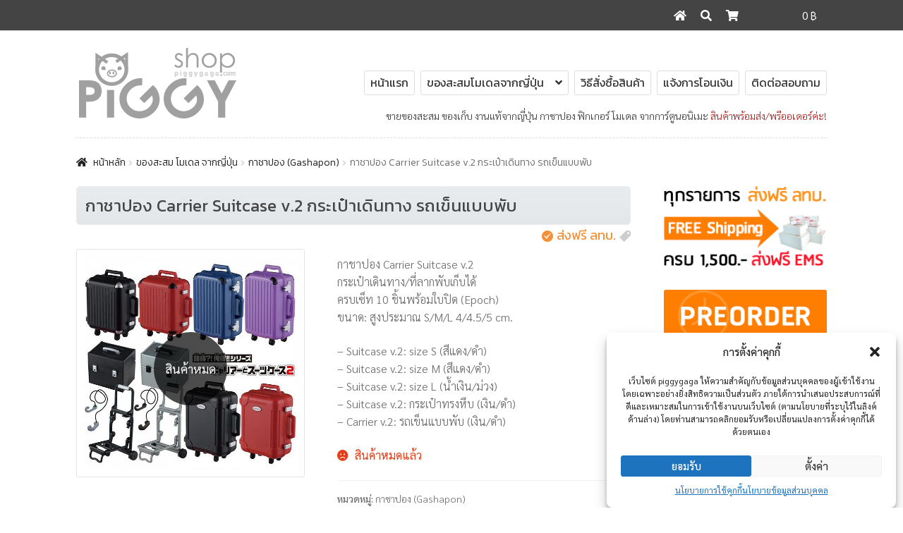

--- FILE ---
content_type: text/html; charset=UTF-8
request_url: https://www.piggygaga.com/shop/%E0%B8%81%E0%B8%B2%E0%B8%8A%E0%B8%B2%E0%B8%9B%E0%B8%AD%E0%B8%87-carrier-suitcase-vol-2-folding/
body_size: 24272
content:
<!doctype html>
<html lang="th">
<head>
<meta charset="UTF-8">
<meta name="viewport" content="width=device-width, initial-scale=1">
<link rel="profile" href="https://gmpg.org/xfn/11">
<link rel="pingback" href="https://www.piggygaga.com/xmlrpc.php">
<meta name='robots' content='index, follow, max-image-preview:large, max-snippet:-1, max-video-preview:-1' />
<title>กาชาปอง Carrier Suitcase v.2 กระเป๋าเดินทาง รถเข็นแบบพับ - PiggyGaGa กาชาปอง โมเดล ของสะสมจากญี่ปุ่น</title>
<meta name="description" content="กาชาปอง Suitcase กระเป๋าเดินทางสีสันสดใส ครบเซ็ท 5 สีพร้อมใบปิด (Epoch) – กาชาปอง Suitcase กระเป๋าเดินทางน่ารักๆ จากญี่ปุ่น สีชมพู, น้ำเงิน, เขียว, ส้ม, ขาว" />
<link rel="canonical" href="https://www.piggygaga.com/shop/กาชาปอง-carrier-suitcase-vol-2-folding/" />
<meta property="og:locale" content="th_TH" />
<meta property="og:type" content="article" />
<meta property="og:title" content="กาชาปอง Carrier Suitcase v.2 กระเป๋าเดินทาง รถเข็นแบบพับ - PiggyGaGa กาชาปอง โมเดล ของสะสมจากญี่ปุ่น" />
<meta property="og:description" content="กาชาปอง Suitcase กระเป๋าเดินทางสีสันสดใส ครบเซ็ท 5 สีพร้อมใบปิด (Epoch) – กาชาปอง Suitcase กระเป๋าเดินทางน่ารักๆ จากญี่ปุ่น สีชมพู, น้ำเงิน, เขียว, ส้ม, ขาว" />
<meta property="og:url" content="https://www.piggygaga.com/shop/กาชาปอง-carrier-suitcase-vol-2-folding/" />
<meta property="og:site_name" content="PiggyGaGa กาชาปอง โมเดล ของสะสมจากญี่ปุ่น" />
<meta property="article:publisher" content="https://www.facebook.com/piggygaga.toy.figure/" />
<meta property="article:modified_time" content="2018-04-19T04:59:24+00:00" />
<meta property="og:image" content="https://www.piggygaga.com/wp-content/uploads/2017/11/gashapon-carrier-suitcase-vol-2-folding-0.jpg" />
<meta property="og:image:width" content="700" />
<meta property="og:image:height" content="700" />
<meta property="og:image:type" content="image/jpeg" />
<meta name="twitter:card" content="summary_large_image" />
<meta name="twitter:site" content="@piggygaga1" />
<script type="application/ld+json" class="yoast-schema-graph">{"@context":"https://schema.org","@graph":[{"@type":["WebPage","ItemPage"],"@id":"https://www.piggygaga.com/shop/%e0%b8%81%e0%b8%b2%e0%b8%8a%e0%b8%b2%e0%b8%9b%e0%b8%ad%e0%b8%87-carrier-suitcase-vol-2-folding/","url":"https://www.piggygaga.com/shop/%e0%b8%81%e0%b8%b2%e0%b8%8a%e0%b8%b2%e0%b8%9b%e0%b8%ad%e0%b8%87-carrier-suitcase-vol-2-folding/","name":"กาชาปอง Carrier Suitcase v.2 กระเป๋าเดินทาง รถเข็นแบบพับ - PiggyGaGa กาชาปอง โมเดล ของสะสมจากญี่ปุ่น","isPartOf":{"@id":"https://www.piggygaga.com/#website"},"primaryImageOfPage":{"@id":"https://www.piggygaga.com/shop/%e0%b8%81%e0%b8%b2%e0%b8%8a%e0%b8%b2%e0%b8%9b%e0%b8%ad%e0%b8%87-carrier-suitcase-vol-2-folding/#primaryimage"},"image":{"@id":"https://www.piggygaga.com/shop/%e0%b8%81%e0%b8%b2%e0%b8%8a%e0%b8%b2%e0%b8%9b%e0%b8%ad%e0%b8%87-carrier-suitcase-vol-2-folding/#primaryimage"},"thumbnailUrl":"https://www.piggygaga.com/wp-content/uploads/2017/11/gashapon-carrier-suitcase-vol-2-folding-0.jpg","datePublished":"2017-11-06T18:04:05+00:00","dateModified":"2018-04-19T04:59:24+00:00","description":"กาชาปอง Suitcase กระเป๋าเดินทางสีสันสดใส ครบเซ็ท 5 สีพร้อมใบปิด (Epoch) – กาชาปอง Suitcase กระเป๋าเดินทางน่ารักๆ จากญี่ปุ่น สีชมพู, น้ำเงิน, เขียว, ส้ม, ขาว","breadcrumb":{"@id":"https://www.piggygaga.com/shop/%e0%b8%81%e0%b8%b2%e0%b8%8a%e0%b8%b2%e0%b8%9b%e0%b8%ad%e0%b8%87-carrier-suitcase-vol-2-folding/#breadcrumb"},"inLanguage":"th","potentialAction":[{"@type":"ReadAction","target":["https://www.piggygaga.com/shop/%e0%b8%81%e0%b8%b2%e0%b8%8a%e0%b8%b2%e0%b8%9b%e0%b8%ad%e0%b8%87-carrier-suitcase-vol-2-folding/"]}]},{"@type":"ImageObject","inLanguage":"th","@id":"https://www.piggygaga.com/shop/%e0%b8%81%e0%b8%b2%e0%b8%8a%e0%b8%b2%e0%b8%9b%e0%b8%ad%e0%b8%87-carrier-suitcase-vol-2-folding/#primaryimage","url":"https://www.piggygaga.com/wp-content/uploads/2017/11/gashapon-carrier-suitcase-vol-2-folding-0.jpg","contentUrl":"https://www.piggygaga.com/wp-content/uploads/2017/11/gashapon-carrier-suitcase-vol-2-folding-0.jpg","width":700,"height":700,"caption":"กาชาปอง Carrier Suitcase v.2 กระเป๋าเดินทางและที่ลากพับเก็บได้"},{"@type":"BreadcrumbList","@id":"https://www.piggygaga.com/shop/%e0%b8%81%e0%b8%b2%e0%b8%8a%e0%b8%b2%e0%b8%9b%e0%b8%ad%e0%b8%87-carrier-suitcase-vol-2-folding/#breadcrumb","itemListElement":[{"@type":"ListItem","position":1,"name":"Home","item":"https://www.piggygaga.com/"},{"@type":"ListItem","position":2,"name":"ของสะสม โมเดล จากญี่ปุ่น","item":"https://www.piggygaga.com/shop/"},{"@type":"ListItem","position":3,"name":"กาชาปอง Carrier Suitcase v.2 กระเป๋าเดินทาง รถเข็นแบบพับ"}]},{"@type":"WebSite","@id":"https://www.piggygaga.com/#website","url":"https://www.piggygaga.com/","name":"PiggyGaGa กาชาปอง โมเดล ของสะสมจากญี่ปุ่น","description":"ขายของเล่น โมเดล ของสะสมงานแท้จากญี่ปุ่น กาชาปอง (Gashapon) ฟิกเกอร์ (Figure) จากการ์ตูนอนิเมะ สินค้าพร้อมส่งทุกรายการค่ะ!","publisher":{"@id":"https://www.piggygaga.com/#organization"},"potentialAction":[{"@type":"SearchAction","target":{"@type":"EntryPoint","urlTemplate":"https://www.piggygaga.com/?s={search_term_string}"},"query-input":"required name=search_term_string"}],"inLanguage":"th"},{"@type":"Organization","@id":"https://www.piggygaga.com/#organization","name":"Piggygaga Gashapon & Figure Model","url":"https://www.piggygaga.com/","logo":{"@type":"ImageObject","inLanguage":"th","@id":"https://www.piggygaga.com/#/schema/logo/image/","url":"https://www.piggygaga.com/wp-content/uploads/2017/01/piggy-logo.png","contentUrl":"https://www.piggygaga.com/wp-content/uploads/2017/01/piggy-logo.png","width":230,"height":100,"caption":"Piggygaga Gashapon & Figure Model"},"image":{"@id":"https://www.piggygaga.com/#/schema/logo/image/"},"sameAs":["https://www.facebook.com/piggygaga.toy.figure/","https://twitter.com/piggygaga1","https://www.instagram.com/piggygagashop"]}]}</script>
<link rel='dns-prefetch' href='//fonts.googleapis.com' />
<!-- <link rel='stylesheet' id='init_enqueue_style-css' href='https://www.piggygaga.com/wp-content/plugins/recently-viewed-and-most-viewed-products/assets/css/ced_init.css?ver=1.0.13' media='all' /> -->
<!-- <link rel='stylesheet' id='rvmv-select2-css-css' href='https://www.piggygaga.com/wp-content/plugins/woocommerce/assets/css/select2.css?ver=18b1de84774a0005189e1b455920cd62' media='all' /> -->
<!-- <link rel='stylesheet' id='wc-blocks-vendors-style-css' href='https://www.piggygaga.com/wp-content/plugins/woocommerce/packages/woocommerce-blocks/build/wc-blocks-vendors-style.css?ver=9.1.5' media='all' /> -->
<!-- <link rel='stylesheet' id='wc-blocks-style-css' href='https://www.piggygaga.com/wp-content/plugins/woocommerce/packages/woocommerce-blocks/build/wc-blocks-style.css?ver=9.1.5' media='all' /> -->
<!-- <link rel='stylesheet' id='storefront-gutenberg-blocks-css' href='https://www.piggygaga.com/wp-content/themes/storefront/assets/css/base/gutenberg-blocks.css?ver=3.9.1' media='all' /> -->
<!-- <link rel='stylesheet' id='walwpf-datepicker-css-css' href='https://www.piggygaga.com/wp-content/plugins/date-time-picker-for-wpforms/assets/css/jquery.datetimepicker.min.css?ver=1.0.0' media='all' /> -->
<!-- <link rel='stylesheet' id='awcdp-frontend-css' href='https://www.piggygaga.com/wp-content/plugins/deposits-partial-payments-for-woocommerce/assets/css/frontend.css?ver=1.1.7' media='all' /> -->
<!-- <link rel='stylesheet' id='dashicons-css' href='https://www.piggygaga.com/wp-includes/css/dashicons.min.css?ver=18b1de84774a0005189e1b455920cd62' media='all' /> -->
<!-- <link rel='stylesheet' id='post-views-counter-frontend-css' href='https://www.piggygaga.com/wp-content/plugins/post-views-counter/css/frontend.min.css?ver=1.3.12' media='all' /> -->
<link rel="stylesheet" type="text/css" href="//www.piggygaga.com/wp-content/cache/wpfc-minified/zbh858p/9q5zo.css" media="all"/>
<style id='woocommerce-inline-inline-css'>
.woocommerce form .form-row .required { visibility: visible; }
</style>
<!-- <link rel='stylesheet' id='wcqi-css-css' href='https://www.piggygaga.com/wp-content/plugins/woocommerce-quantity-increment/assets/css/wc-quantity-increment.css?ver=18b1de84774a0005189e1b455920cd62' media='all' /> -->
<!-- <link rel='stylesheet' id='cmplz-general-css' href='https://www.piggygaga.com/wp-content/plugins/complianz-gdpr/assets/css/cookieblocker.min.css?ver=1714931901' media='all' /> -->
<!-- <link rel='stylesheet' id='storefront-style-css' href='https://www.piggygaga.com/wp-content/themes/storefront/style.css?ver=3.9.1' media='all' /> -->
<link rel="stylesheet" type="text/css" href="//www.piggygaga.com/wp-content/cache/wpfc-minified/8vi40d2t/ffmve.css" media="all"/>
<style id='storefront-style-inline-css'>
.main-navigation ul li a,
.site-title a,
ul.menu li a,
.site-branding h1 a,
button.menu-toggle,
button.menu-toggle:hover,
.handheld-navigation .dropdown-toggle {
color: #333333;
}
button.menu-toggle,
button.menu-toggle:hover {
border-color: #333333;
}
.main-navigation ul li a:hover,
.main-navigation ul li:hover > a,
.site-title a:hover,
.site-header ul.menu li.current-menu-item > a {
color: #747474;
}
table:not( .has-background ) th {
background-color: #f8f8f8;
}
table:not( .has-background ) tbody td {
background-color: #fdfdfd;
}
table:not( .has-background ) tbody tr:nth-child(2n) td,
fieldset,
fieldset legend {
background-color: #fbfbfb;
}
.site-header,
.secondary-navigation ul ul,
.main-navigation ul.menu > li.menu-item-has-children:after,
.secondary-navigation ul.menu ul,
.storefront-handheld-footer-bar,
.storefront-handheld-footer-bar ul li > a,
.storefront-handheld-footer-bar ul li.search .site-search,
button.menu-toggle,
button.menu-toggle:hover {
background-color: #ffffff;
}
p.site-description,
.site-header,
.storefront-handheld-footer-bar {
color: #404040;
}
button.menu-toggle:after,
button.menu-toggle:before,
button.menu-toggle span:before {
background-color: #333333;
}
h1, h2, h3, h4, h5, h6, .wc-block-grid__product-title {
color: #333333;
}
.widget h1 {
border-bottom-color: #333333;
}
body,
.secondary-navigation a {
color: #6d6d6d;
}
.widget-area .widget a,
.hentry .entry-header .posted-on a,
.hentry .entry-header .post-author a,
.hentry .entry-header .post-comments a,
.hentry .entry-header .byline a {
color: #727272;
}
a {
color: #7f54b3;
}
a:focus,
button:focus,
.button.alt:focus,
input:focus,
textarea:focus,
input[type="button"]:focus,
input[type="reset"]:focus,
input[type="submit"]:focus,
input[type="email"]:focus,
input[type="tel"]:focus,
input[type="url"]:focus,
input[type="password"]:focus,
input[type="search"]:focus {
outline-color: #7f54b3;
}
button, input[type="button"], input[type="reset"], input[type="submit"], .button, .widget a.button {
background-color: #eeeeee;
border-color: #eeeeee;
color: #333333;
}
button:hover, input[type="button"]:hover, input[type="reset"]:hover, input[type="submit"]:hover, .button:hover, .widget a.button:hover {
background-color: #d5d5d5;
border-color: #d5d5d5;
color: #333333;
}
button.alt, input[type="button"].alt, input[type="reset"].alt, input[type="submit"].alt, .button.alt, .widget-area .widget a.button.alt {
background-color: #333333;
border-color: #333333;
color: #ffffff;
}
button.alt:hover, input[type="button"].alt:hover, input[type="reset"].alt:hover, input[type="submit"].alt:hover, .button.alt:hover, .widget-area .widget a.button.alt:hover {
background-color: #1a1a1a;
border-color: #1a1a1a;
color: #ffffff;
}
.pagination .page-numbers li .page-numbers.current {
background-color: #e6e6e6;
color: #636363;
}
#comments .comment-list .comment-content .comment-text {
background-color: #f8f8f8;
}
.site-footer {
background-color: #f0f0f0;
color: #6d6d6d;
}
.site-footer a:not(.button):not(.components-button) {
color: #333333;
}
.site-footer .storefront-handheld-footer-bar a:not(.button):not(.components-button) {
color: #333333;
}
.site-footer h1, .site-footer h2, .site-footer h3, .site-footer h4, .site-footer h5, .site-footer h6, .site-footer .widget .widget-title, .site-footer .widget .widgettitle {
color: #333333;
}
.page-template-template-homepage.has-post-thumbnail .type-page.has-post-thumbnail .entry-title {
color: #000000;
}
.page-template-template-homepage.has-post-thumbnail .type-page.has-post-thumbnail .entry-content {
color: #000000;
}
@media screen and ( min-width: 768px ) {
.secondary-navigation ul.menu a:hover {
color: #595959;
}
.secondary-navigation ul.menu a {
color: #404040;
}
.main-navigation ul.menu ul.sub-menu,
.main-navigation ul.nav-menu ul.children {
background-color: #f0f0f0;
}
.site-header {
border-bottom-color: #f0f0f0;
}
}
</style>
<!-- <link rel='stylesheet' id='storefront-icons-css' href='https://www.piggygaga.com/wp-content/themes/storefront/assets/css/base/icons.css?ver=3.9.1' media='all' /> -->
<link rel="stylesheet" type="text/css" href="//www.piggygaga.com/wp-content/cache/wpfc-minified/bvqhkur/ffmve.css" media="all"/>
<link rel='stylesheet' id='storefront-fonts-css' href='https://fonts.googleapis.com/css?family=Source+Sans+Pro%3A400%2C300%2C300italic%2C400italic%2C600%2C700%2C900&#038;subset=latin%2Clatin-ext&#038;ver=3.9.1' media='all' />
<!-- <link rel='stylesheet' id='pwb-styles-frontend-css' href='https://www.piggygaga.com/wp-content/plugins/perfect-woocommerce-brands/build/frontend/css/style.css?ver=3.3.8' media='all' /> -->
<!-- <link rel='stylesheet' id='date-time-widget-styles-css' href='https://www.piggygaga.com/wp-content/plugins/date-and-time-widget/css/widget.css?ver=18b1de84774a0005189e1b455920cd62' media='all' /> -->
<!-- <link rel='stylesheet' id='slb_core-css' href='https://www.piggygaga.com/wp-content/plugins/simple-lightbox/client/css/app.css?ver=2.9.3' media='all' /> -->
<!-- <link rel='stylesheet' id='jquery-lazyloadxt-spinner-css-css' href='//www.piggygaga.com/wp-content/plugins/a3-lazy-load/assets/css/jquery.lazyloadxt.spinner.css?ver=18b1de84774a0005189e1b455920cd62' media='all' /> -->
<!-- <link rel='stylesheet' id='storefront-woocommerce-style-css' href='https://www.piggygaga.com/wp-content/themes/storefront/assets/css/woocommerce/woocommerce.css?ver=3.9.1' media='all' /> -->
<link rel="stylesheet" type="text/css" href="//www.piggygaga.com/wp-content/cache/wpfc-minified/qus3czfn/ffmve.css" media="all"/>
<style id='storefront-woocommerce-style-inline-css'>
@font-face {
font-family: star;
src: url(https://www.piggygaga.com/wp-content/plugins/woocommerce/assets/fonts/star.eot);
src:
url(https://www.piggygaga.com/wp-content/plugins/woocommerce/assets/fonts/star.eot?#iefix) format("embedded-opentype"),
url(https://www.piggygaga.com/wp-content/plugins/woocommerce/assets/fonts/star.woff) format("woff"),
url(https://www.piggygaga.com/wp-content/plugins/woocommerce/assets/fonts/star.ttf) format("truetype"),
url(https://www.piggygaga.com/wp-content/plugins/woocommerce/assets/fonts/star.svg#star) format("svg");
font-weight: 400;
font-style: normal;
}
@font-face {
font-family: WooCommerce;
src: url(https://www.piggygaga.com/wp-content/plugins/woocommerce/assets/fonts/WooCommerce.eot);
src:
url(https://www.piggygaga.com/wp-content/plugins/woocommerce/assets/fonts/WooCommerce.eot?#iefix) format("embedded-opentype"),
url(https://www.piggygaga.com/wp-content/plugins/woocommerce/assets/fonts/WooCommerce.woff) format("woff"),
url(https://www.piggygaga.com/wp-content/plugins/woocommerce/assets/fonts/WooCommerce.ttf) format("truetype"),
url(https://www.piggygaga.com/wp-content/plugins/woocommerce/assets/fonts/WooCommerce.svg#WooCommerce) format("svg");
font-weight: 400;
font-style: normal;
}
a.cart-contents,
.site-header-cart .widget_shopping_cart a {
color: #333333;
}
a.cart-contents:hover,
.site-header-cart .widget_shopping_cart a:hover,
.site-header-cart:hover > li > a {
color: #747474;
}
table.cart td.product-remove,
table.cart td.actions {
border-top-color: #ffffff;
}
.storefront-handheld-footer-bar ul li.cart .count {
background-color: #333333;
color: #ffffff;
border-color: #ffffff;
}
.woocommerce-tabs ul.tabs li.active a,
ul.products li.product .price,
.onsale,
.wc-block-grid__product-onsale,
.widget_search form:before,
.widget_product_search form:before {
color: #6d6d6d;
}
.woocommerce-breadcrumb a,
a.woocommerce-review-link,
.product_meta a {
color: #727272;
}
.wc-block-grid__product-onsale,
.onsale {
border-color: #6d6d6d;
}
.star-rating span:before,
.quantity .plus, .quantity .minus,
p.stars a:hover:after,
p.stars a:after,
.star-rating span:before,
#payment .payment_methods li input[type=radio]:first-child:checked+label:before {
color: #7f54b3;
}
.widget_price_filter .ui-slider .ui-slider-range,
.widget_price_filter .ui-slider .ui-slider-handle {
background-color: #7f54b3;
}
.order_details {
background-color: #f8f8f8;
}
.order_details > li {
border-bottom: 1px dotted #e3e3e3;
}
.order_details:before,
.order_details:after {
background: -webkit-linear-gradient(transparent 0,transparent 0),-webkit-linear-gradient(135deg,#f8f8f8 33.33%,transparent 33.33%),-webkit-linear-gradient(45deg,#f8f8f8 33.33%,transparent 33.33%)
}
#order_review {
background-color: #ffffff;
}
#payment .payment_methods > li .payment_box,
#payment .place-order {
background-color: #fafafa;
}
#payment .payment_methods > li:not(.woocommerce-notice) {
background-color: #f5f5f5;
}
#payment .payment_methods > li:not(.woocommerce-notice):hover {
background-color: #f0f0f0;
}
.woocommerce-pagination .page-numbers li .page-numbers.current {
background-color: #e6e6e6;
color: #636363;
}
.wc-block-grid__product-onsale,
.onsale,
.woocommerce-pagination .page-numbers li .page-numbers:not(.current) {
color: #6d6d6d;
}
p.stars a:before,
p.stars a:hover~a:before,
p.stars.selected a.active~a:before {
color: #6d6d6d;
}
p.stars.selected a.active:before,
p.stars:hover a:before,
p.stars.selected a:not(.active):before,
p.stars.selected a.active:before {
color: #7f54b3;
}
.single-product div.product .woocommerce-product-gallery .woocommerce-product-gallery__trigger {
background-color: #eeeeee;
color: #333333;
}
.single-product div.product .woocommerce-product-gallery .woocommerce-product-gallery__trigger:hover {
background-color: #d5d5d5;
border-color: #d5d5d5;
color: #333333;
}
.button.added_to_cart:focus,
.button.wc-forward:focus {
outline-color: #7f54b3;
}
.added_to_cart,
.site-header-cart .widget_shopping_cart a.button,
.wc-block-grid__products .wc-block-grid__product .wp-block-button__link {
background-color: #eeeeee;
border-color: #eeeeee;
color: #333333;
}
.added_to_cart:hover,
.site-header-cart .widget_shopping_cart a.button:hover,
.wc-block-grid__products .wc-block-grid__product .wp-block-button__link:hover {
background-color: #d5d5d5;
border-color: #d5d5d5;
color: #333333;
}
.added_to_cart.alt, .added_to_cart, .widget a.button.checkout {
background-color: #333333;
border-color: #333333;
color: #ffffff;
}
.added_to_cart.alt:hover, .added_to_cart:hover, .widget a.button.checkout:hover {
background-color: #1a1a1a;
border-color: #1a1a1a;
color: #ffffff;
}
.button.loading {
color: #eeeeee;
}
.button.loading:hover {
background-color: #eeeeee;
}
.button.loading:after {
color: #333333;
}
@media screen and ( min-width: 768px ) {
.site-header-cart .widget_shopping_cart,
.site-header .product_list_widget li .quantity {
color: #404040;
}
.site-header-cart .widget_shopping_cart .buttons,
.site-header-cart .widget_shopping_cart .total {
background-color: #f5f5f5;
}
.site-header-cart .widget_shopping_cart {
background-color: #f0f0f0;
}
}
.storefront-product-pagination a {
color: #6d6d6d;
background-color: #ffffff;
}
.storefront-sticky-add-to-cart {
color: #6d6d6d;
background-color: #ffffff;
}
.storefront-sticky-add-to-cart a:not(.button) {
color: #333333;
}
</style>
<!-- <link rel='stylesheet' id='storefront-child-style-css' href='https://www.piggygaga.com/wp-content/themes/storefront-child/style.css?ver=1.0.0' media='all' /> -->
<link rel="stylesheet" type="text/css" href="//www.piggygaga.com/wp-content/cache/wpfc-minified/diy9os6x/ffmve.css" media="all"/>
<!--n2css--><script src='//www.piggygaga.com/wp-content/cache/wpfc-minified/kxdo5rfv/ffmve.js' type="text/javascript"></script>
<!-- <script src='https://www.piggygaga.com/wp-includes/js/jquery/jquery.min.js?ver=3.6.1' id='jquery-core-js'></script> -->
<!-- <script src='https://www.piggygaga.com/wp-includes/js/jquery/jquery-migrate.min.js?ver=3.3.2' id='jquery-migrate-js'></script> -->
<!-- <script src='https://www.piggygaga.com/wp-content/plugins/woocommerce-quantity-increment/assets/js/wc-quantity-increment.min.js?ver=18b1de84774a0005189e1b455920cd62' id='wcqi-js-js'></script> -->
<!-- <script src='https://www.piggygaga.com/wp-content/plugins/date-and-time-widget/js/widget.js?ver=18b1de84774a0005189e1b455920cd62' id='date-time-script-js'></script> -->
<link rel="https://api.w.org/" href="https://www.piggygaga.com/wp-json/" /><link rel="alternate" type="application/json" href="https://www.piggygaga.com/wp-json/wp/v2/product/8488" /><link rel="EditURI" type="application/rsd+xml" title="RSD" href="https://www.piggygaga.com/xmlrpc.php?rsd" />
<link rel="alternate" type="application/json+oembed" href="https://www.piggygaga.com/wp-json/oembed/1.0/embed?url=https%3A%2F%2Fwww.piggygaga.com%2Fshop%2F%25e0%25b8%2581%25e0%25b8%25b2%25e0%25b8%258a%25e0%25b8%25b2%25e0%25b8%259b%25e0%25b8%25ad%25e0%25b8%2587-carrier-suitcase-vol-2-folding%2F" />
<link rel="alternate" type="text/xml+oembed" href="https://www.piggygaga.com/wp-json/oembed/1.0/embed?url=https%3A%2F%2Fwww.piggygaga.com%2Fshop%2F%25e0%25b8%2581%25e0%25b8%25b2%25e0%25b8%258a%25e0%25b8%25b2%25e0%25b8%259b%25e0%25b8%25ad%25e0%25b8%2587-carrier-suitcase-vol-2-folding%2F&#038;format=xml" />
<!-- This website runs the Product Feed PRO for WooCommerce by AdTribes.io plugin - version woocommercesea_option_installed_version -->
<style>.cmplz-hidden {
display: none !important;
}</style>		<script>
( function() {
window.onpageshow = function( event ) {
// Defined window.wpforms means that a form exists on a page.
// If so and back/forward button has been clicked,
// force reload a page to prevent the submit button state stuck.
if ( typeof window.wpforms !== 'undefined' && event.persisted ) {
window.location.reload();
}
};
}() );
</script>
<noscript><style>.woocommerce-product-gallery{ opacity: 1 !important; }</style></noscript>
<link rel="icon" href="https://www.piggygaga.com/wp-content/uploads/2014/12/cropped-fav-icon-piggygaga-2-150x150.png" sizes="32x32" />
<link rel="icon" href="https://www.piggygaga.com/wp-content/uploads/2014/12/cropped-fav-icon-piggygaga-2.png" sizes="192x192" />
<link rel="apple-touch-icon" href="https://www.piggygaga.com/wp-content/uploads/2014/12/cropped-fav-icon-piggygaga-2.png" />
<meta name="msapplication-TileImage" content="https://www.piggygaga.com/wp-content/uploads/2014/12/cropped-fav-icon-piggygaga-2.png" />
<style id="wp-custom-css">
.wpforms-container input, .wpforms-container textarea, .wpforms-container select, .woocommerce-form-login {
max-width: 400px !important;
}
.wpforms-field-container label {
color:#999;
font-weight:normal !important;
}
.howto div {
width:100%;
}
@media only screen and (min-width: 768px) {
.howto div {
width:48%;
display:inline-block;
}
}
#tabs .inside li {
clear: both;
}
.checkout #order_review #payment ul li img {
max-height: 90px !important;
}
.prelong, .readyship {
font-family: 'Kanit', Tahoma !important;
margin-bottom: 16px;
font-size: 16px;
}
.prelong:before {
font-family: 'WebSymbolsRegular';
content: "P";
margin-right: 5px;
font-size: 16px;
}
/*
.prelong:after {
font-family: 'WebSymbolsRegular';
content: "W";
margin-left: 5px;
font-size: 16px;
}
*/
.readyship {
color: #05ab47;
}
.readyship:before {
font-family: 'WebSymbolsRegular';
content: "X";
margin-right: 5px;
font-size: 16px;
}
#slb_viewer_wrap .slb_theme_slb_default .slb_data_title {
margin-top: 10px;
font-family: 'RSU' !important;
}
.site-branding img {
filter: grayscale(100%);
}
</style>
</head>
<body data-rsssl=1 data-cmplz=1 class="product-template-default single single-product postid-8488 wp-custom-logo wp-embed-responsive theme-storefront woocommerce woocommerce-page woocommerce-no-js storefront-align-wide right-sidebar woocommerce-active storefront-secondary-navigation">
<div id="top"><div class="col-full"><div id="top-cart" class="top-cart">		<div class="site-header-cart">
<div class="carta user">
<a href="https://www.piggygaga.com/"><i class="fa fa-home"></i></a>
</div>
<div class="carta search">
<a href=""><i class="fa fa-search"></i></a>
</div>
<div class="carta cart">
<a class="fragcart" href="https://www.piggygaga.com/cart/">
<i class="fa fa-shopping-cart"></i>
</a>
</div>
<div class="cart-total">
<a class="fragtotal" href="https://www.piggygaga.com/cart/">
0&nbsp;&#3647;					</a>
</div>
</div>		
<div class="site-search">
<div class="widget woocommerce widget_product_search"><form role="search" method="get" class="woocommerce-product-search" action="https://www.piggygaga.com/">
<label class="screen-reader-text" for="woocommerce-product-search-field-0">ค้นหา:</label>
<input type="search" id="woocommerce-product-search-field-0" class="search-field" placeholder="ค้นหาสินค้า&hellip;" value="" name="s" />
<button type="submit" value="ค้นหา">ค้นหา</button>
<input type="hidden" name="post_type" value="product" /><input type="hidden" name="orderby" value="date" />
</form>
</div>			</div>
</div></div></div>
<div id="page" class="hfeed site">
<header id="masthead" class="site-header" role="banner" style="">
<div class="col-full">		<a class="skip-link screen-reader-text" href="#site-navigation">Skip to navigation</a>
<a class="skip-link screen-reader-text" href="#content">Skip to content</a>
<div class="site-branding">
<a href="https://www.piggygaga.com/" class="custom-logo-link" rel="home"><img width="230" height="100" src="https://www.piggygaga.com/wp-content/uploads/2017/01/piggy-logo.png" class="custom-logo" alt="PiggyGaGa กาชาปอง โมเดล ของสะสมจากญี่ปุ่น" decoding="async" /></a>		</div>
<div class="guhandheld"><span style="color:#b22222">พร้อมส่ง/พรีออเดอร์</span></div>		<nav id="site-navigation" class="main-navigation" role="navigation" aria-label="Primary Navigation">
<button class="menu-toggle" aria-controls="site-navigation" aria-expanded="false"><span>Menu</span></button>
<div class="primary-navigation"><ul id="menu-topmenu" class="menu"><li id="menu-item-311" class="menu-item menu-item-type-custom menu-item-object-custom menu-item-home menu-item-311"><a href="https://www.piggygaga.com/">หน้าแรก</a></li>
<li id="menu-item-6062" class="menu-item menu-item-type-post_type menu-item-object-page menu-item-has-children current_page_parent menu-item-6062"><a href="https://www.piggygaga.com/shop/">ของสะสมโมเดลจากญี่ปุ่น</a>
<ul class="sub-menu">
<li id="menu-item-19353" class="menu-item menu-item-type-custom menu-item-object-custom menu-item-19353"><a href="https://www.piggygaga.com/product-category/pre-order/">พรีออเดอร์ (Pre-Order)</a></li>
<li id="menu-item-19354" class="menu-item menu-item-type-custom menu-item-object-custom menu-item-19354"><a href="https://www.piggygaga.com/product-category/%e0%b8%81%e0%b8%b2%e0%b8%8a%e0%b8%b2%e0%b8%9b%e0%b8%ad%e0%b8%87-gashapon/">กาชาปอง (Gashapon)</a></li>
<li id="menu-item-19355" class="menu-item menu-item-type-custom menu-item-object-custom menu-item-19355"><a href="https://www.piggygaga.com/product-category/%e0%b8%82%e0%b8%ad%e0%b8%87%e0%b9%80%e0%b8%a5%e0%b9%88%e0%b8%99-%e0%b8%82%e0%b8%ad%e0%b8%87%e0%b8%aa%e0%b8%b0%e0%b8%aa%e0%b8%a1/">ฟิกเกอร์และอื่นๆ Figure</a></li>
<li id="menu-item-19356" class="menu-item menu-item-type-custom menu-item-object-custom menu-item-19356"><a href="https://www.piggygaga.com/product-category/special-items/">สินค้ารายการพิเศษ</a></li>
<li id="menu-item-19357" class="menu-item menu-item-type-custom menu-item-object-custom menu-item-19357"><a href="https://www.piggygaga.com/product-category/opened-unused/">สินค้าสภาพของสะสม</a></li>
<li id="menu-item-31992" class="menu-item menu-item-type-custom menu-item-object-custom menu-item-31992"><a href="https://www.piggygaga.com/how-to-buy/#return-policy">นโยบายการคืนเงิน/สินค้า</a></li>
</ul>
</li>
<li id="menu-item-119" class="menu-item menu-item-type-post_type menu-item-object-page menu-item-119"><a href="https://www.piggygaga.com/how-to-buy/">วิธีสั่งซื้อสินค้า</a></li>
<li id="menu-item-137" class="menu-item menu-item-type-post_type menu-item-object-page menu-item-137"><a href="https://www.piggygaga.com/payment-confirmation/">แจ้งการโอนเงิน</a></li>
<li id="menu-item-5801" class="menu-item menu-item-type-post_type menu-item-object-page menu-item-5801"><a href="https://www.piggygaga.com/contactus/">ติดต่อสอบถาม</a></li>
</ul></div><div class="handheld-navigation"><ul id="menu-topmenu-1" class="menu"><li class="menu-item menu-item-type-custom menu-item-object-custom menu-item-home menu-item-311"><a href="https://www.piggygaga.com/">หน้าแรก</a></li>
<li class="menu-item menu-item-type-post_type menu-item-object-page menu-item-has-children current_page_parent menu-item-6062"><a href="https://www.piggygaga.com/shop/">ของสะสมโมเดลจากญี่ปุ่น</a>
<ul class="sub-menu">
<li class="menu-item menu-item-type-custom menu-item-object-custom menu-item-19353"><a href="https://www.piggygaga.com/product-category/pre-order/">พรีออเดอร์ (Pre-Order)</a></li>
<li class="menu-item menu-item-type-custom menu-item-object-custom menu-item-19354"><a href="https://www.piggygaga.com/product-category/%e0%b8%81%e0%b8%b2%e0%b8%8a%e0%b8%b2%e0%b8%9b%e0%b8%ad%e0%b8%87-gashapon/">กาชาปอง (Gashapon)</a></li>
<li class="menu-item menu-item-type-custom menu-item-object-custom menu-item-19355"><a href="https://www.piggygaga.com/product-category/%e0%b8%82%e0%b8%ad%e0%b8%87%e0%b9%80%e0%b8%a5%e0%b9%88%e0%b8%99-%e0%b8%82%e0%b8%ad%e0%b8%87%e0%b8%aa%e0%b8%b0%e0%b8%aa%e0%b8%a1/">ฟิกเกอร์และอื่นๆ Figure</a></li>
<li class="menu-item menu-item-type-custom menu-item-object-custom menu-item-19356"><a href="https://www.piggygaga.com/product-category/special-items/">สินค้ารายการพิเศษ</a></li>
<li class="menu-item menu-item-type-custom menu-item-object-custom menu-item-19357"><a href="https://www.piggygaga.com/product-category/opened-unused/">สินค้าสภาพของสะสม</a></li>
<li class="menu-item menu-item-type-custom menu-item-object-custom menu-item-31992"><a href="https://www.piggygaga.com/how-to-buy/#return-policy">นโยบายการคืนเงิน/สินค้า</a></li>
</ul>
</li>
<li class="menu-item menu-item-type-post_type menu-item-object-page menu-item-119"><a href="https://www.piggygaga.com/how-to-buy/">วิธีสั่งซื้อสินค้า</a></li>
<li class="menu-item menu-item-type-post_type menu-item-object-page menu-item-137"><a href="https://www.piggygaga.com/payment-confirmation/">แจ้งการโอนเงิน</a></li>
<li class="menu-item menu-item-type-post_type menu-item-object-page menu-item-5801"><a href="https://www.piggygaga.com/contactus/">ติดต่อสอบถาม</a></li>
</ul></div>		</nav><!-- #site-navigation -->
<div class="secondary-navigation">ขายของสะสม ของเก็บ งานแท้จากญี่ปุ่น กาชาปอง ฟิกเกอร์ โมเดล จากการ์ตูนอนิเมะ <span style="color:#b22222">สินค้าพร้อมส่ง/พรีออเดอร์ค่ะ!</span></div></div><div class="col-full"><div class="guhead"></div></div>
</header><!-- #masthead -->
<div class="storefront-breadcrumb"><div class="col-full"><nav class="woocommerce-breadcrumb" aria-label="breadcrumbs"><a href="https://www.piggygaga.com">หน้าหลัก</a><span class="breadcrumb-separator"> / </span><a href="https://www.piggygaga.com/shop/">ของสะสม โมเดล จากญี่ปุ่น</a><span class="breadcrumb-separator"> / </span><a href="https://www.piggygaga.com/product-category/%e0%b8%81%e0%b8%b2%e0%b8%8a%e0%b8%b2%e0%b8%9b%e0%b8%ad%e0%b8%87-gashapon/">กาชาปอง (Gashapon)</a><span class="breadcrumb-separator"> / </span>กาชาปอง Carrier Suitcase v.2 กระเป๋าเดินทาง รถเข็นแบบพับ</nav></div></div>
<div id="content" class="site-content" tabindex="-1">
<div class="col-full">
<div class="woocommerce"></div>
<div id="primary" class="content-area">
<main id="main" class="site-main" role="main">
<div class="woocommerce-notices-wrapper"></div><div id="product-8488" class="product type-product post-8488 status-publish first outofstock product_cat--gashapon has-post-thumbnail shipping-taxable purchasable product-type-simple">
<h1 class="product_title entry-title">กาชาปอง Carrier Suitcase v.2 กระเป๋าเดินทาง รถเข็นแบบพับ</h1><div class="woocommerce-product-gallery woocommerce-product-gallery--with-images woocommerce-product-gallery--columns-4 images" data-columns="4" style="opacity: 0; transition: opacity .25s ease-in-out;">
<figure class="woocommerce-product-gallery__wrapper">
<div data-thumb="https://www.piggygaga.com/wp-content/uploads/2017/11/gashapon-carrier-suitcase-vol-2-folding-0-150x150.jpg" data-thumb-alt="กาชาปอง Carrier Suitcase v.2 กระเป๋าเดินทางและที่ลากพับเก็บได้" class="woocommerce-product-gallery__image"><a href="https://www.piggygaga.com/wp-content/uploads/2017/11/gashapon-carrier-suitcase-vol-2-folding-0.jpg" data-slb-active="1" data-slb-asset="2119718697" data-slb-internal="0" data-slb-group="8488"><img width="600" height="600" src="https://www.piggygaga.com/wp-content/uploads/2017/11/gashapon-carrier-suitcase-vol-2-folding-0-660x660.jpg" class="wp-post-image" alt="กาชาปอง Carrier Suitcase v.2 กระเป๋าเดินทางและที่ลากพับเก็บได้" decoding="async" loading="lazy" title="กาชาปอง Carrier Suitcase v.2 กระเป๋าเดินทางและที่ลากพับเก็บได้" data-caption="" data-src="https://www.piggygaga.com/wp-content/uploads/2017/11/gashapon-carrier-suitcase-vol-2-folding-0.jpg" data-large_image="https://www.piggygaga.com/wp-content/uploads/2017/11/gashapon-carrier-suitcase-vol-2-folding-0.jpg" data-large_image_width="700" data-large_image_height="700" srcset="https://www.piggygaga.com/wp-content/uploads/2017/11/gashapon-carrier-suitcase-vol-2-folding-0-660x660.jpg 660w, https://www.piggygaga.com/wp-content/uploads/2017/11/gashapon-carrier-suitcase-vol-2-folding-0-150x150.jpg 150w, https://www.piggygaga.com/wp-content/uploads/2017/11/gashapon-carrier-suitcase-vol-2-folding-0.jpg 700w" sizes="(max-width: 600px) 100vw, 600px" /></a></div><div class="outstock">สินค้าหมด</div>	</figure>
</div>
<div class="summary entry-summary">
<div class="gubadge"></div><div class="freeship sreg">ส่งฟรี ลทบ.</div><p class="price"></p>
<div class="woocommerce-product-details__short-description">
<p>กาชาปอง Carrier Suitcase v.2<br />
กระเป๋าเดินทาง/ที่ลากพับเก็บได้<br />
ครบเซ็ท 10 ชิ้นพร้อมใบปิด (Epoch)<br />
ขนาด: สูงประมาณ S/M/L 4/4.5/5 cm.</p>
<p>&#8211; Suitcase v.2: size S (สีแดง/ดำ)<br />
&#8211; Suitcase v.2: size M (สีแดง/ดำ)<br />
&#8211; Suitcase v.2: size L (น้ำเงิน/ม่วง)<br />
&#8211; Suitcase v.2: กระเป๋าทรงหีบ (เงิน/ดำ)<br />
&#8211; Carrier v.2: รถเข็นแบบพับ (เงิน/ดำ)</p>
</div>
<p class="stock out-of-stock">สินค้าหมดแล้ว</p>
<div class="product_meta">
<span class="posted_in">หมวดหมู่: <a href="https://www.piggygaga.com/product-category/%e0%b8%81%e0%b8%b2%e0%b8%8a%e0%b8%b2%e0%b8%9b%e0%b8%ad%e0%b8%87-gashapon/" rel="tag">กาชาปอง (Gashapon)</a></span>
</div>
<div class="gushortcode"><b>JP</b> กาชาปองของแท้จากญี่ปุ่น <b>JP</b><br>
✅ กาชาปองมีใบปิดหรือกล่อง ✅ <br>
❌ กาชาปองไม่มีไข่ (แคปซูล) ❌<br>
⚠️ ของสะสมสำหรับอายุ 20 ปี+ ⚠️ 
</div>	</div>
<div class="singleclear"></div>
<h1 class="product_title entry-title singlesub-title">Product Description</h1>
<div class="panel entry-content">
<h3>กาชาปอง Carrier Suitcase v.2 กระเป๋าเดินทาง รถเข็นแบบพับ</h3>						<p>กาชาปอง Carrier Suitcase v.2 กระเป๋าเดินทาง/ที่ลากพับเก็บได้<br />
ครบเซ็ท 10 ชิ้นพร้อมใบปิด<br />
ขนาด: สูงประมาณ S/M/L 4/4.5/5 cm. (Epoch)</p>
<h5>กาชาปอง Carrier Suitcase v.2 กระเป๋าเดินทาง รถเข็นแบบพับ จากญี่ปุ่น ในเซ็ทประกอบด้วย:</h5>
<p>&#8211; กาชาปอง กระเป๋าเดินทาง Suitcase v.2: size S (สีแดง)<br />
&#8211; กาชาปอง กระเป๋าเดินทาง Suitcase v.2: size S (สีดำ)<br />
&#8211; กาชาปอง กระเป๋าเดินทาง Suitcase v.2: size M (สีแดง)<br />
&#8211; กาชาปอง กระเป๋าเดินทาง Suitcase v.2: size M (สีดำ)<br />
&#8211; กาชาปอง กระเป๋าเดินทาง Suitcase v.2: size L (สีน้ำเงินเข้ม)<br />
&#8211; กาชาปอง กระเป๋าเดินทาง Suitcase v.2: size L (สีม่วง)<br />
&#8211; กาชาปอง กระเป๋าเดินทาง Suitcase v.2: กระเป๋าทรงหีบ (สีเงิน)<br />
&#8211; กาชาปอง กระเป๋าเดินทาง Suitcase v.2: กระเป๋าทรงหีบ (สีดำ)<br />
&#8211; กาชาปอง Carrier Suitcase v.2: รถเข็นแบบพับ (สีเงิน)<br />
&#8211; กาชาปอง Carrier Suitcase v.2: รถเข็นแบบพับ (สีดำ)</p>
<div class="woo-sc-box myremark"><div class="col1">Note:</div> <div class="col2">กระเป๋าเดินทางเปิดได้ / ดึงที่จับได้ / ล้อเลื่อนไม่ได้</div></div>
<p><a href="https://www.piggygaga.com/wp-content/uploads/2017/11/gashapon-carrier-suitcase-vol-2-folding-1.jpg" data-slb-active="1" data-slb-asset="205047683" data-slb-internal="0" data-slb-group="8488"><img decoding="async" src="//www.piggygaga.com/wp-content/plugins/a3-lazy-load/assets/images/lazy_placeholder.gif" data-lazy-type="image" data-src="https://www.piggygaga.com/wp-content/uploads/2017/11/gashapon-carrier-suitcase-vol-2-folding-1.jpg" alt="กาชาปอง Carrier Suitcase v.2 กระเป๋าเดินทาง รถเข็นแบบพับ" width="700" height="700" class="lazy lazy-hidden aligncenter size-full wp-image-8495" srcset="" data-srcset="https://www.piggygaga.com/wp-content/uploads/2017/11/gashapon-carrier-suitcase-vol-2-folding-1.jpg 700w, https://www.piggygaga.com/wp-content/uploads/2017/11/gashapon-carrier-suitcase-vol-2-folding-1-150x150.jpg 150w, https://www.piggygaga.com/wp-content/uploads/2017/11/gashapon-carrier-suitcase-vol-2-folding-1-660x660.jpg 660w" sizes="(max-width: 700px) 100vw, 700px" /><noscript><img decoding="async" src="https://www.piggygaga.com/wp-content/uploads/2017/11/gashapon-carrier-suitcase-vol-2-folding-1.jpg" alt="กาชาปอง Carrier Suitcase v.2 กระเป๋าเดินทาง รถเข็นแบบพับ" width="700" height="700" class="aligncenter size-full wp-image-8495" srcset="https://www.piggygaga.com/wp-content/uploads/2017/11/gashapon-carrier-suitcase-vol-2-folding-1.jpg 700w, https://www.piggygaga.com/wp-content/uploads/2017/11/gashapon-carrier-suitcase-vol-2-folding-1-150x150.jpg 150w, https://www.piggygaga.com/wp-content/uploads/2017/11/gashapon-carrier-suitcase-vol-2-folding-1-660x660.jpg 660w" sizes="(max-width: 700px) 100vw, 700px" /></noscript></a></p>
<p><img class="lazy lazy-hidden" decoding="async" src="//www.piggygaga.com/wp-content/plugins/a3-lazy-load/assets/images/lazy_placeholder.gif" data-lazy-type="image" data-src="https://www.piggygaga.com/wp-content/uploads/2015/08/sample.png" alt="ภาพตัวอย่าง" /><noscript><img decoding="async" src="https://www.piggygaga.com/wp-content/uploads/2015/08/sample.png" alt="ภาพตัวอย่าง" /></noscript></p>
<p><img class="lazy lazy-hidden" decoding="async" src="//www.piggygaga.com/wp-content/plugins/a3-lazy-load/assets/images/lazy_placeholder.gif" data-lazy-type="image" data-src="https://www.piggygaga.com/wp-content/uploads/2017/11/gashapon-carrier-suitcase-vol-2-folding-S1.jpg" alt="ภาพตัวอย่าง" /><noscript><img decoding="async" src="https://www.piggygaga.com/wp-content/uploads/2017/11/gashapon-carrier-suitcase-vol-2-folding-S1.jpg" alt="ภาพตัวอย่าง" /></noscript></p>
</div>
<section class="related products">
<h2>สินค้าที่เกี่ยวข้อง</h2>
<ul class="products columns-4">
<li class="product type-product post-10449 status-publish first instock product_cat--gashapon product_tag-10-count has-post-thumbnail shipping-taxable purchasable product-type-simple">
<a href="https://www.piggygaga.com/shop/gashapon-chikotto-10-ten-count-shirotani/" class="woocommerce-LoopProduct-link woocommerce-loop-product__link"><div class="gubadge"></div><img width="150" height="150" src="//www.piggygaga.com/wp-content/plugins/a3-lazy-load/assets/images/lazy_placeholder.gif" data-lazy-type="image" data-src="https://www.piggygaga.com/wp-content/uploads/2018/07/gashapon-chikotto-10-ten-count-shirotani-0-1-150x150.jpg" class="lazy lazy-hidden attachment-woocommerce_thumbnail size-woocommerce_thumbnail" alt="กาชาปอง Ten Count Shirotani ชิโรทานิ เกาะแก้ว" decoding="async" loading="lazy" srcset="" data-srcset="https://www.piggygaga.com/wp-content/uploads/2018/07/gashapon-chikotto-10-ten-count-shirotani-0-1-150x150.jpg 150w, https://www.piggygaga.com/wp-content/uploads/2018/07/gashapon-chikotto-10-ten-count-shirotani-0-1-660x660.jpg 660w, https://www.piggygaga.com/wp-content/uploads/2018/07/gashapon-chikotto-10-ten-count-shirotani-0-1.jpg 700w" sizes="(max-width: 150px) 100vw, 150px" /><noscript><img width="150" height="150" src="https://www.piggygaga.com/wp-content/uploads/2018/07/gashapon-chikotto-10-ten-count-shirotani-0-1-150x150.jpg" class="attachment-woocommerce_thumbnail size-woocommerce_thumbnail" alt="กาชาปอง Ten Count Shirotani ชิโรทานิ เกาะแก้ว" decoding="async" loading="lazy" srcset="https://www.piggygaga.com/wp-content/uploads/2018/07/gashapon-chikotto-10-ten-count-shirotani-0-1-150x150.jpg 150w, https://www.piggygaga.com/wp-content/uploads/2018/07/gashapon-chikotto-10-ten-count-shirotani-0-1-660x660.jpg 660w, https://www.piggygaga.com/wp-content/uploads/2018/07/gashapon-chikotto-10-ten-count-shirotani-0-1.jpg 700w" sizes="(max-width: 150px) 100vw, 150px" /></noscript><h2 class="woocommerce-loop-product__title">กาชาปอง Ten Count Shirotani ชิโรทานิ เกาะแก้ว</h2>
<span class="price"><span class="woocommerce-Price-amount amount"><bdi>350&nbsp;<span class="woocommerce-Price-currencySymbol">&#3647;</span></bdi></span></span>
<!-- <div class="woocommerce-product-rating"> -->
<!-- </div> -->
</a></li>
<li class="product type-product post-657 status-publish instock product_cat--gashapon product_tag-brown product_tag-cony product_tag-leonard product_tag-line-friends product_tag-line-plugy product_tag-mascot product_tag-moon product_tag-part-7 product_tag-plugy product_tag-sally product_tag-strap product_tag--line has-post-thumbnail shipping-taxable purchasable product-type-simple">
<a href="https://www.piggygaga.com/shop/line-friends-plugy-part-7-%e0%b8%88%e0%b8%b8%e0%b8%81%e0%b9%80%e0%b8%aa%e0%b8%b5%e0%b8%a2%e0%b8%9a%e0%b8%a1%e0%b8%b7%e0%b8%ad%e0%b8%96%e0%b8%b7%e0%b8%ad-samart-phone-%e0%b9%80%e0%b8%81%e0%b9%8b/" class="woocommerce-LoopProduct-link woocommerce-loop-product__link"><div class="gubadge"></div><img width="150" height="150" src="//www.piggygaga.com/wp-content/plugins/a3-lazy-load/assets/images/lazy_placeholder.gif" data-lazy-type="image" data-src="https://www.piggygaga.com/wp-content/uploads/2015/01/Line-Friends-Plugy-Part-7-01-150x150.jpg" class="lazy lazy-hidden attachment-woocommerce_thumbnail size-woocommerce_thumbnail" alt="" decoding="async" loading="lazy" srcset="" data-srcset="https://www.piggygaga.com/wp-content/uploads/2015/01/Line-Friends-Plugy-Part-7-01-150x150.jpg 150w, https://www.piggygaga.com/wp-content/uploads/2015/01/Line-Friends-Plugy-Part-7-01-660x660.jpg 660w, https://www.piggygaga.com/wp-content/uploads/2015/01/Line-Friends-Plugy-Part-7-01.jpg 900w" sizes="(max-width: 150px) 100vw, 150px" /><noscript><img width="150" height="150" src="https://www.piggygaga.com/wp-content/uploads/2015/01/Line-Friends-Plugy-Part-7-01-150x150.jpg" class="attachment-woocommerce_thumbnail size-woocommerce_thumbnail" alt="" decoding="async" loading="lazy" srcset="https://www.piggygaga.com/wp-content/uploads/2015/01/Line-Friends-Plugy-Part-7-01-150x150.jpg 150w, https://www.piggygaga.com/wp-content/uploads/2015/01/Line-Friends-Plugy-Part-7-01-660x660.jpg 660w, https://www.piggygaga.com/wp-content/uploads/2015/01/Line-Friends-Plugy-Part-7-01.jpg 900w" sizes="(max-width: 150px) 100vw, 150px" /></noscript><h2 class="woocommerce-loop-product__title">กาชาปอง Line Friends Plugy Part 7 จุกกันฝุ่นโทรศัพท์</h2>
<span class="price"><span class="woocommerce-Price-amount amount"><bdi>690&nbsp;<span class="woocommerce-Price-currencySymbol">&#3647;</span></bdi></span></span>
<!-- <div class="woocommerce-product-rating"> -->
<!-- </div> -->
</a></li>
<li class="product type-product post-756 status-publish instock product_cat--gashapon product_tag-epoch product_tag-gachapon product_tag-piggygaga product_tag-toy product_tag-315 product_tag-325 product_tag-245 product_tag-244 product_tag-329 product_tag-406 product_tag-233 has-post-thumbnail shipping-taxable purchasable product-type-simple">
<a href="https://www.piggygaga.com/shop/%e0%b8%8a%e0%b8%b8%e0%b8%94%e0%b8%a3%e0%b8%96%e0%b9%80%e0%b8%82%e0%b9%87%e0%b8%99%e0%b8%88%e0%b8%b4%e0%b9%8b%e0%b8%a7-%e0%b8%81%e0%b8%b2%e0%b8%8a%e0%b8%b2%e0%b8%9b%e0%b8%ad%e0%b8%87/" class="woocommerce-LoopProduct-link woocommerce-loop-product__link"><div class="gubadge"></div><img width="150" height="150" src="//www.piggygaga.com/wp-content/plugins/a3-lazy-load/assets/images/lazy_placeholder.gif" data-lazy-type="image" data-src="https://www.piggygaga.com/wp-content/uploads/2015/03/basket-0-150x150.jpg" class="lazy lazy-hidden attachment-woocommerce_thumbnail size-woocommerce_thumbnail" alt="" decoding="async" loading="lazy" srcset="" data-srcset="https://www.piggygaga.com/wp-content/uploads/2015/03/basket-0-150x150.jpg 150w, https://www.piggygaga.com/wp-content/uploads/2015/03/basket-0-660x660.jpg 660w, https://www.piggygaga.com/wp-content/uploads/2015/03/basket-0.jpg 900w" sizes="(max-width: 150px) 100vw, 150px" /><noscript><img width="150" height="150" src="https://www.piggygaga.com/wp-content/uploads/2015/03/basket-0-150x150.jpg" class="attachment-woocommerce_thumbnail size-woocommerce_thumbnail" alt="" decoding="async" loading="lazy" srcset="https://www.piggygaga.com/wp-content/uploads/2015/03/basket-0-150x150.jpg 150w, https://www.piggygaga.com/wp-content/uploads/2015/03/basket-0-660x660.jpg 660w, https://www.piggygaga.com/wp-content/uploads/2015/03/basket-0.jpg 900w" sizes="(max-width: 150px) 100vw, 150px" /></noscript><h2 class="woocommerce-loop-product__title">กาชาปอง ชุดรถเข็นจิ๋วแบบประกอบ สีหวานสุดน่ารัก (Epoch)</h2>
<span class="price"><span class="woocommerce-Price-amount amount"><bdi>790&nbsp;<span class="woocommerce-Price-currencySymbol">&#3647;</span></bdi></span></span>
<!-- <div class="woocommerce-product-rating"> -->
<!-- </div> -->
</a></li>
</ul>
</section>
</div>
<div class="woocommerce">	
<div class="ced" data-rows="">
<h2>สินค้ายอดนิยม						</h2>
<ul class="products columns-4">
<li class="product type-product post-10467 status-publish first instock product_cat--gashapon product_tag-honda product_tag-super-cub has-post-thumbnail shipping-taxable purchasable product-type-simple">
<a href="https://www.piggygaga.com/shop/gashapon-honda-super-cub-pastel-colors-collection/" class="woocommerce-LoopProduct-link woocommerce-loop-product__link"><div class="gubadge"></div><img width="150" height="150" src="//www.piggygaga.com/wp-content/plugins/a3-lazy-load/assets/images/lazy_placeholder.gif" data-lazy-type="image" data-src="https://www.piggygaga.com/wp-content/uploads/2018/07/gashapon-honda-super-cub-pastel-colors-collection-0-150x150.jpg" class="lazy lazy-hidden attachment-woocommerce_thumbnail size-woocommerce_thumbnail" alt="กาชาปอง Honda Super Cub Pastel มอเตอร์ไซค์สเกล 1/32" decoding="async" loading="lazy" srcset="" data-srcset="https://www.piggygaga.com/wp-content/uploads/2018/07/gashapon-honda-super-cub-pastel-colors-collection-0-150x150.jpg 150w, https://www.piggygaga.com/wp-content/uploads/2018/07/gashapon-honda-super-cub-pastel-colors-collection-0-660x660.jpg 660w, https://www.piggygaga.com/wp-content/uploads/2018/07/gashapon-honda-super-cub-pastel-colors-collection-0.jpg 700w" sizes="(max-width: 150px) 100vw, 150px" /><noscript><img width="150" height="150" src="https://www.piggygaga.com/wp-content/uploads/2018/07/gashapon-honda-super-cub-pastel-colors-collection-0-150x150.jpg" class="attachment-woocommerce_thumbnail size-woocommerce_thumbnail" alt="กาชาปอง Honda Super Cub Pastel มอเตอร์ไซค์สเกล 1/32" decoding="async" loading="lazy" srcset="https://www.piggygaga.com/wp-content/uploads/2018/07/gashapon-honda-super-cub-pastel-colors-collection-0-150x150.jpg 150w, https://www.piggygaga.com/wp-content/uploads/2018/07/gashapon-honda-super-cub-pastel-colors-collection-0-660x660.jpg 660w, https://www.piggygaga.com/wp-content/uploads/2018/07/gashapon-honda-super-cub-pastel-colors-collection-0.jpg 700w" sizes="(max-width: 150px) 100vw, 150px" /></noscript><h2 class="woocommerce-loop-product__title">กาชาปอง Honda Super Cub Pastel มอเตอร์ไซค์สเกล 1/32</h2>
<span class="price"><span class="woocommerce-Price-amount amount"><bdi>1,750&nbsp;<span class="woocommerce-Price-currencySymbol">&#3647;</span></bdi></span></span>
<!-- <div class="woocommerce-product-rating"> -->
<!-- </div> -->
</a></li>
<li class="product type-product post-10875 status-publish instock product_cat-162 product_tag-shodo product_tag-shodo-x product_tag-662 has-post-thumbnail shipping-taxable purchasable product-type-simple">
<a href="https://www.piggygaga.com/shop/model-shodo-x-kamen-rider-1-mini-action-figure/" class="woocommerce-LoopProduct-link woocommerce-loop-product__link"><div class="gubadge"></div><img width="150" height="150" src="//www.piggygaga.com/wp-content/plugins/a3-lazy-load/assets/images/lazy_placeholder.gif" data-lazy-type="image" data-src="https://www.piggygaga.com/wp-content/uploads/2018/10/model-shodo-x-kamen-rider-1-mini-action-figure-0-150x150.jpg" class="lazy lazy-hidden attachment-woocommerce_thumbnail size-woocommerce_thumbnail" alt="โมเดล SHODO-X Kamen Rider 1 มินิแอ็คชั่นฟิกเกอร์" decoding="async" loading="lazy" srcset="" data-srcset="https://www.piggygaga.com/wp-content/uploads/2018/10/model-shodo-x-kamen-rider-1-mini-action-figure-0-150x150.jpg 150w, https://www.piggygaga.com/wp-content/uploads/2018/10/model-shodo-x-kamen-rider-1-mini-action-figure-0-660x660.jpg 660w, https://www.piggygaga.com/wp-content/uploads/2018/10/model-shodo-x-kamen-rider-1-mini-action-figure-0.jpg 700w" sizes="(max-width: 150px) 100vw, 150px" /><noscript><img width="150" height="150" src="https://www.piggygaga.com/wp-content/uploads/2018/10/model-shodo-x-kamen-rider-1-mini-action-figure-0-150x150.jpg" class="attachment-woocommerce_thumbnail size-woocommerce_thumbnail" alt="โมเดล SHODO-X Kamen Rider 1 มินิแอ็คชั่นฟิกเกอร์" decoding="async" loading="lazy" srcset="https://www.piggygaga.com/wp-content/uploads/2018/10/model-shodo-x-kamen-rider-1-mini-action-figure-0-150x150.jpg 150w, https://www.piggygaga.com/wp-content/uploads/2018/10/model-shodo-x-kamen-rider-1-mini-action-figure-0-660x660.jpg 660w, https://www.piggygaga.com/wp-content/uploads/2018/10/model-shodo-x-kamen-rider-1-mini-action-figure-0.jpg 700w" sizes="(max-width: 150px) 100vw, 150px" /></noscript><h2 class="woocommerce-loop-product__title">โมเดล SHODO-X Kamen Rider 1 มินิแอ็คชั่นฟิกเกอร์</h2>
<span class="price"><span class="woocommerce-Price-amount amount"><bdi>3,980&nbsp;<span class="woocommerce-Price-currencySymbol">&#3647;</span></bdi></span></span>
<!-- <div class="woocommerce-product-rating"> -->
<!-- </div> -->
</a></li>
<li class="product type-product post-8394 status-publish instock product_cat--gashapon product_tag-avengers product_tag-marvel product_tag-putitto product_tag-318 has-post-thumbnail featured shipping-taxable purchasable product-type-simple">
<a href="https://www.piggygaga.com/shop/%e0%b8%81%e0%b8%b2%e0%b8%8a%e0%b8%b2%e0%b8%9b%e0%b8%ad%e0%b8%87-marvel-the-avengers-heroes-putitto/" class="woocommerce-LoopProduct-link woocommerce-loop-product__link"><div class="gubadge"></div><img width="150" height="150" src="//www.piggygaga.com/wp-content/plugins/a3-lazy-load/assets/images/lazy_placeholder.gif" data-lazy-type="image" data-src="https://www.piggygaga.com/wp-content/uploads/2017/10/gashapon-marvel-the-avengers-putitto-0-150x150.jpg" class="lazy lazy-hidden attachment-woocommerce_thumbnail size-woocommerce_thumbnail" alt="กาชาปอง Marvel&#039;s The Avengers PUTITTO มาร์เวล ดิ อเวนเจอร์ส เกาะแก้ว" decoding="async" loading="lazy" srcset="" data-srcset="https://www.piggygaga.com/wp-content/uploads/2017/10/gashapon-marvel-the-avengers-putitto-0-150x150.jpg 150w, https://www.piggygaga.com/wp-content/uploads/2017/10/gashapon-marvel-the-avengers-putitto-0-660x660.jpg 660w, https://www.piggygaga.com/wp-content/uploads/2017/10/gashapon-marvel-the-avengers-putitto-0.jpg 700w" sizes="(max-width: 150px) 100vw, 150px" /><noscript><img width="150" height="150" src="https://www.piggygaga.com/wp-content/uploads/2017/10/gashapon-marvel-the-avengers-putitto-0-150x150.jpg" class="attachment-woocommerce_thumbnail size-woocommerce_thumbnail" alt="กาชาปอง Marvel&#039;s The Avengers PUTITTO มาร์เวล ดิ อเวนเจอร์ส เกาะแก้ว" decoding="async" loading="lazy" srcset="https://www.piggygaga.com/wp-content/uploads/2017/10/gashapon-marvel-the-avengers-putitto-0-150x150.jpg 150w, https://www.piggygaga.com/wp-content/uploads/2017/10/gashapon-marvel-the-avengers-putitto-0-660x660.jpg 660w, https://www.piggygaga.com/wp-content/uploads/2017/10/gashapon-marvel-the-avengers-putitto-0.jpg 700w" sizes="(max-width: 150px) 100vw, 150px" /></noscript><h2 class="woocommerce-loop-product__title">กาชาปอง Marvel&#8217;s The Avengers PUTITTO ฮีโร่มาร์เวลเกาะแก้ว</h2>
<span class="price"><span class="woocommerce-Price-amount amount"><bdi>1,880&nbsp;<span class="woocommerce-Price-currencySymbol">&#3647;</span></bdi></span></span>
<!-- <div class="woocommerce-product-rating"> -->
<!-- </div> -->
</a></li>
<li class="product type-product post-14807 status-publish last instock product_cat--gashapon product_tag-jujutsu-kaisen product_tag-sorcery-fight product_tag-1027 has-post-thumbnail sale shipping-taxable purchasable product-type-simple">
<a href="https://www.piggygaga.com/shop/gashapon-jujutsu-kaisen-figure-collection-capsule-bandai/" class="woocommerce-LoopProduct-link woocommerce-loop-product__link"><div class="gubadge"><span class="gudeposit gubadsale"><span class="gudeptext sale">Sale!</span></span></div><img width="150" height="150" src="//www.piggygaga.com/wp-content/plugins/a3-lazy-load/assets/images/lazy_placeholder.gif" data-lazy-type="image" data-src="https://www.piggygaga.com/wp-content/uploads/2020/12/gashapon-jujutsu-kaisen-figure-collection-capsule-bandai-0-150x150.jpg" class="lazy lazy-hidden attachment-woocommerce_thumbnail size-woocommerce_thumbnail" alt="กาชาปอง Jujutsu Kaisen Figure Collection มหาเวทย์ผนึกมาร" decoding="async" loading="lazy" srcset="" data-srcset="https://www.piggygaga.com/wp-content/uploads/2020/12/gashapon-jujutsu-kaisen-figure-collection-capsule-bandai-0-150x150.jpg 150w, https://www.piggygaga.com/wp-content/uploads/2020/12/gashapon-jujutsu-kaisen-figure-collection-capsule-bandai-0.jpg 660w" sizes="(max-width: 150px) 100vw, 150px" /><noscript><img width="150" height="150" src="https://www.piggygaga.com/wp-content/uploads/2020/12/gashapon-jujutsu-kaisen-figure-collection-capsule-bandai-0-150x150.jpg" class="attachment-woocommerce_thumbnail size-woocommerce_thumbnail" alt="กาชาปอง Jujutsu Kaisen Figure Collection มหาเวทย์ผนึกมาร" decoding="async" loading="lazy" srcset="https://www.piggygaga.com/wp-content/uploads/2020/12/gashapon-jujutsu-kaisen-figure-collection-capsule-bandai-0-150x150.jpg 150w, https://www.piggygaga.com/wp-content/uploads/2020/12/gashapon-jujutsu-kaisen-figure-collection-capsule-bandai-0.jpg 660w" sizes="(max-width: 150px) 100vw, 150px" /></noscript><h2 class="woocommerce-loop-product__title">กาชาปอง Jujutsu Kaisen Figure Collection มหาเวทย์ผนึกมาร</h2>
<span class="price"><del aria-hidden="true"><span class="woocommerce-Price-amount amount"><bdi>1,000&nbsp;<span class="woocommerce-Price-currencySymbol">&#3647;</span></bdi></span></del> <ins><span class="woocommerce-Price-amount amount"><bdi>890&nbsp;<span class="woocommerce-Price-currencySymbol">&#3647;</span></bdi></span></ins></span>
<!-- <div class="woocommerce-product-rating"> -->
<!-- </div> -->
</a></li>
<li class="product type-product post-11268 status-publish first instock product_cat-special-items has-post-thumbnail shipping-taxable purchasable product-type-simple">
<a href="https://www.piggygaga.com/shop/gashapon-ikkyu-san-figure-collection-epoch/" class="woocommerce-LoopProduct-link woocommerce-loop-product__link"><div class="gubadge"></div><img width="150" height="150" src="//www.piggygaga.com/wp-content/plugins/a3-lazy-load/assets/images/lazy_placeholder.gif" data-lazy-type="image" data-src="https://www.piggygaga.com/wp-content/uploads/2018/12/gashapon-ikkyu-san-figure-collection-epoch-0-150x150.jpg" class="lazy lazy-hidden attachment-woocommerce_thumbnail size-woocommerce_thumbnail" alt="กาชาปอง Ikkyū-san Figure Collection อิคคิวซัง เณรน้อยเจ้าปัญญา" decoding="async" loading="lazy" srcset="" data-srcset="https://www.piggygaga.com/wp-content/uploads/2018/12/gashapon-ikkyu-san-figure-collection-epoch-0-150x150.jpg 150w, https://www.piggygaga.com/wp-content/uploads/2018/12/gashapon-ikkyu-san-figure-collection-epoch-0-660x660.jpg 660w, https://www.piggygaga.com/wp-content/uploads/2018/12/gashapon-ikkyu-san-figure-collection-epoch-0.jpg 700w" sizes="(max-width: 150px) 100vw, 150px" /><noscript><img width="150" height="150" src="https://www.piggygaga.com/wp-content/uploads/2018/12/gashapon-ikkyu-san-figure-collection-epoch-0-150x150.jpg" class="attachment-woocommerce_thumbnail size-woocommerce_thumbnail" alt="กาชาปอง Ikkyū-san Figure Collection อิคคิวซัง เณรน้อยเจ้าปัญญา" decoding="async" loading="lazy" srcset="https://www.piggygaga.com/wp-content/uploads/2018/12/gashapon-ikkyu-san-figure-collection-epoch-0-150x150.jpg 150w, https://www.piggygaga.com/wp-content/uploads/2018/12/gashapon-ikkyu-san-figure-collection-epoch-0-660x660.jpg 660w, https://www.piggygaga.com/wp-content/uploads/2018/12/gashapon-ikkyu-san-figure-collection-epoch-0.jpg 700w" sizes="(max-width: 150px) 100vw, 150px" /></noscript><h2 class="woocommerce-loop-product__title">กาชาปอง Ikkyu-san Figure Collection เณรน้อยเจ้าปัญญา</h2>
<span class="price"><span class="woocommerce-Price-amount amount"><bdi>7,550&nbsp;<span class="woocommerce-Price-currencySymbol">&#3647;</span></bdi></span></span>
<!-- <div class="woocommerce-product-rating"> -->
<div class="star-rating" title="สภาพสินค้า 9 out of 10">
<span style="width:90%">
<strong itemprop="ratingValue" class="rating">9</strong> out of 10			</span></div>
<div class="clear"></div>
<div class="star-rating" title="สภาพกล่อง 8 out of 10">
<span class="box" style="width:80%">
<strong itemprop="ratingValue" class="rating">8</strong> out of 10			</span></div>
<div class="clear"></div>
<!-- </div> -->
</a></li>
<li class="product type-product post-9371 status-publish instock product_cat--gashapon product_tag-dragon-ball product_tag-dragon-ball-z product_tag-dragonball product_tag-dragonball-z product_tag-702 has-post-thumbnail shipping-taxable purchasable product-type-simple">
<a href="https://www.piggygaga.com/shop/gashapon-dragon-ball-super-gacha-ball/" class="woocommerce-LoopProduct-link woocommerce-loop-product__link"><div class="gubadge"></div><img width="150" height="150" src="//www.piggygaga.com/wp-content/plugins/a3-lazy-load/assets/images/lazy_placeholder.gif" data-lazy-type="image" data-src="https://www.piggygaga.com/wp-content/uploads/2018/02/gashapon-dragon-ball-super-gacha-ball-0-150x150.jpg" class="lazy lazy-hidden attachment-woocommerce_thumbnail size-woocommerce_thumbnail" alt="กาชาปอง Dragon Ball Super ดราก้อนบอลนั่งลูกบอลมังกร" decoding="async" loading="lazy" srcset="" data-srcset="https://www.piggygaga.com/wp-content/uploads/2018/02/gashapon-dragon-ball-super-gacha-ball-0-150x150.jpg 150w, https://www.piggygaga.com/wp-content/uploads/2018/02/gashapon-dragon-ball-super-gacha-ball-0-660x660.jpg 660w, https://www.piggygaga.com/wp-content/uploads/2018/02/gashapon-dragon-ball-super-gacha-ball-0.jpg 700w" sizes="(max-width: 150px) 100vw, 150px" /><noscript><img width="150" height="150" src="https://www.piggygaga.com/wp-content/uploads/2018/02/gashapon-dragon-ball-super-gacha-ball-0-150x150.jpg" class="attachment-woocommerce_thumbnail size-woocommerce_thumbnail" alt="กาชาปอง Dragon Ball Super ดราก้อนบอลนั่งลูกบอลมังกร" decoding="async" loading="lazy" srcset="https://www.piggygaga.com/wp-content/uploads/2018/02/gashapon-dragon-ball-super-gacha-ball-0-150x150.jpg 150w, https://www.piggygaga.com/wp-content/uploads/2018/02/gashapon-dragon-ball-super-gacha-ball-0-660x660.jpg 660w, https://www.piggygaga.com/wp-content/uploads/2018/02/gashapon-dragon-ball-super-gacha-ball-0.jpg 700w" sizes="(max-width: 150px) 100vw, 150px" /></noscript><h2 class="woocommerce-loop-product__title">กาชาปอง Dragon Ball Super ดราก้อนบอลนั่งไข่ลูกบอลมังกร</h2>
<span class="price"><span class="woocommerce-Price-amount amount"><bdi>880&nbsp;<span class="woocommerce-Price-currencySymbol">&#3647;</span></bdi></span></span>
<!-- <div class="woocommerce-product-rating"> -->
<!-- </div> -->
</a></li>
<li class="product type-product post-10030 status-publish instock product_cat-162 product_tag-my-hero-academia has-post-thumbnail shipping-taxable purchasable product-type-simple">
<a href="https://www.piggygaga.com/shop/model-hero-academia-dxf-figure-sp-midoriyabakugo/" class="woocommerce-LoopProduct-link woocommerce-loop-product__link"><div class="gubadge"></div><img width="150" height="150" src="//www.piggygaga.com/wp-content/plugins/a3-lazy-load/assets/images/lazy_placeholder.gif" data-lazy-type="image" data-src="https://www.piggygaga.com/wp-content/uploads/2018/05/model-hero-academia-dxf-figure-sp-midoriyabakugo-0-150x150.jpg" class="lazy lazy-hidden attachment-woocommerce_thumbnail size-woocommerce_thumbnail" alt="โมเดล My Hero Academia DXF Figure SP Midoriya+Bakugo" decoding="async" loading="lazy" srcset="" data-srcset="https://www.piggygaga.com/wp-content/uploads/2018/05/model-hero-academia-dxf-figure-sp-midoriyabakugo-0-150x150.jpg 150w, https://www.piggygaga.com/wp-content/uploads/2018/05/model-hero-academia-dxf-figure-sp-midoriyabakugo-0-660x660.jpg 660w, https://www.piggygaga.com/wp-content/uploads/2018/05/model-hero-academia-dxf-figure-sp-midoriyabakugo-0.jpg 700w" sizes="(max-width: 150px) 100vw, 150px" /><noscript><img width="150" height="150" src="https://www.piggygaga.com/wp-content/uploads/2018/05/model-hero-academia-dxf-figure-sp-midoriyabakugo-0-150x150.jpg" class="attachment-woocommerce_thumbnail size-woocommerce_thumbnail" alt="โมเดล My Hero Academia DXF Figure SP Midoriya+Bakugo" decoding="async" loading="lazy" srcset="https://www.piggygaga.com/wp-content/uploads/2018/05/model-hero-academia-dxf-figure-sp-midoriyabakugo-0-150x150.jpg 150w, https://www.piggygaga.com/wp-content/uploads/2018/05/model-hero-academia-dxf-figure-sp-midoriyabakugo-0-660x660.jpg 660w, https://www.piggygaga.com/wp-content/uploads/2018/05/model-hero-academia-dxf-figure-sp-midoriyabakugo-0.jpg 700w" sizes="(max-width: 150px) 100vw, 150px" /></noscript><h2 class="woocommerce-loop-product__title">โมเดล My Hero Academia DXF Figure SP Midoriya + Bakugo</h2>
<span class="price"><span class="woocommerce-Price-amount amount"><bdi>3,500&nbsp;<span class="woocommerce-Price-currencySymbol">&#3647;</span></bdi></span></span>
<!-- <div class="woocommerce-product-rating"> -->
<!-- </div> -->
</a></li>
<li class="product type-product post-9640 status-publish last instock product_cat--gashapon product_tag-capchara has-post-thumbnail shipping-taxable purchasable product-type-simple">
<a href="https://www.piggygaga.com/shop/gashapon-disney-princess-capchara-heroine-doll/" class="woocommerce-LoopProduct-link woocommerce-loop-product__link"><div class="gubadge"></div><img width="150" height="150" src="//www.piggygaga.com/wp-content/plugins/a3-lazy-load/assets/images/lazy_placeholder.gif" data-lazy-type="image" data-src="https://www.piggygaga.com/wp-content/uploads/2018/04/gashapon-disney-princess-capchara-heroine-doll-0-150x150.jpg" class="lazy lazy-hidden attachment-woocommerce_thumbnail size-woocommerce_thumbnail" alt="กาชาปอง Disney Princess เหล่าเจ้าหญิงดิสนีย์ชุดไข่" decoding="async" loading="lazy" srcset="" data-srcset="https://www.piggygaga.com/wp-content/uploads/2018/04/gashapon-disney-princess-capchara-heroine-doll-0-150x150.jpg 150w, https://www.piggygaga.com/wp-content/uploads/2018/04/gashapon-disney-princess-capchara-heroine-doll-0-660x660.jpg 660w, https://www.piggygaga.com/wp-content/uploads/2018/04/gashapon-disney-princess-capchara-heroine-doll-0.jpg 700w" sizes="(max-width: 150px) 100vw, 150px" /><noscript><img width="150" height="150" src="https://www.piggygaga.com/wp-content/uploads/2018/04/gashapon-disney-princess-capchara-heroine-doll-0-150x150.jpg" class="attachment-woocommerce_thumbnail size-woocommerce_thumbnail" alt="กาชาปอง Disney Princess เหล่าเจ้าหญิงดิสนีย์ชุดไข่" decoding="async" loading="lazy" srcset="https://www.piggygaga.com/wp-content/uploads/2018/04/gashapon-disney-princess-capchara-heroine-doll-0-150x150.jpg 150w, https://www.piggygaga.com/wp-content/uploads/2018/04/gashapon-disney-princess-capchara-heroine-doll-0-660x660.jpg 660w, https://www.piggygaga.com/wp-content/uploads/2018/04/gashapon-disney-princess-capchara-heroine-doll-0.jpg 700w" sizes="(max-width: 150px) 100vw, 150px" /></noscript><h2 class="woocommerce-loop-product__title">กาชาปอง Disney Princess เหล่าเจ้าหญิงดิสนีย์ชุดไข่</h2>
<span class="price"><span class="woocommerce-Price-amount amount"><bdi>1,200&nbsp;<span class="woocommerce-Price-currencySymbol">&#3647;</span></bdi></span></span>
<!-- <div class="woocommerce-product-rating"> -->
<!-- </div> -->
</a></li>
</ul>
</div>
</div>
<div class="woocommerce">	
<div class="ced" data-rows="">
<h2>สินค้าที่ดูล่าสุด</h2>
<ul class="products columns-4">
<li class="product type-product post-22501 status-publish first instock product_cat--gashapon has-post-thumbnail shipping-taxable purchasable product-type-simple">
<a href="https://www.piggygaga.com/shop/gashapon-fruits-zombie-pandas-ana-collection/" class="woocommerce-LoopProduct-link woocommerce-loop-product__link"><div class="gubadge"></div><img width="150" height="150" src="//www.piggygaga.com/wp-content/plugins/a3-lazy-load/assets/images/lazy_placeholder.gif" data-lazy-type="image" data-src="https://www.piggygaga.com/wp-content/uploads/2024/01/gashapon-fruits-zombie-pandas-ana-collection-0-150x150.jpg" class="lazy lazy-hidden attachment-woocommerce_thumbnail size-woocommerce_thumbnail" alt="กาชาปอง Fruits Zombie Panda’s ana Collection" decoding="async" loading="lazy" srcset="" data-srcset="https://www.piggygaga.com/wp-content/uploads/2024/01/gashapon-fruits-zombie-pandas-ana-collection-0-150x150.jpg 150w, https://www.piggygaga.com/wp-content/uploads/2024/01/gashapon-fruits-zombie-pandas-ana-collection-0.jpg 600w" sizes="(max-width: 150px) 100vw, 150px" /><noscript><img width="150" height="150" src="https://www.piggygaga.com/wp-content/uploads/2024/01/gashapon-fruits-zombie-pandas-ana-collection-0-150x150.jpg" class="attachment-woocommerce_thumbnail size-woocommerce_thumbnail" alt="กาชาปอง Fruits Zombie Panda’s ana Collection" decoding="async" loading="lazy" srcset="https://www.piggygaga.com/wp-content/uploads/2024/01/gashapon-fruits-zombie-pandas-ana-collection-0-150x150.jpg 150w, https://www.piggygaga.com/wp-content/uploads/2024/01/gashapon-fruits-zombie-pandas-ana-collection-0.jpg 600w" sizes="(max-width: 150px) 100vw, 150px" /></noscript><h2 class="woocommerce-loop-product__title">กาชาปอง Fruits Zombie Panda’s ana Collection</h2>
<span class="price"><span class="woocommerce-Price-amount amount"><bdi>990&nbsp;<span class="woocommerce-Price-currencySymbol">&#3647;</span></bdi></span></span>
<!-- <div class="woocommerce-product-rating"> -->
<!-- </div> -->
</a></li>
<li class="product type-product post-15874 status-publish instock product_cat--gashapon has-post-thumbnail shipping-taxable purchasable product-type-simple">
<a href="https://www.piggygaga.com/shop/gashapon-shaved-ice-maker-miniature-figure-collection/" class="woocommerce-LoopProduct-link woocommerce-loop-product__link"><div class="gubadge"></div><img width="150" height="150" src="//www.piggygaga.com/wp-content/plugins/a3-lazy-load/assets/images/lazy_placeholder.gif" data-lazy-type="image" data-src="https://www.piggygaga.com/wp-content/uploads/2021/06/gashapon-shaved-ice-maker-miniature-collection-0-150x150.jpg" class="lazy lazy-hidden attachment-woocommerce_thumbnail size-woocommerce_thumbnail" alt="gashapon-shaved-ice-maker-miniature-collection" decoding="async" loading="lazy" srcset="" data-srcset="https://www.piggygaga.com/wp-content/uploads/2021/06/gashapon-shaved-ice-maker-miniature-collection-0-150x150.jpg 150w, https://www.piggygaga.com/wp-content/uploads/2021/06/gashapon-shaved-ice-maker-miniature-collection-0.jpg 660w" sizes="(max-width: 150px) 100vw, 150px" /><noscript><img width="150" height="150" src="https://www.piggygaga.com/wp-content/uploads/2021/06/gashapon-shaved-ice-maker-miniature-collection-0-150x150.jpg" class="attachment-woocommerce_thumbnail size-woocommerce_thumbnail" alt="gashapon-shaved-ice-maker-miniature-collection" decoding="async" loading="lazy" srcset="https://www.piggygaga.com/wp-content/uploads/2021/06/gashapon-shaved-ice-maker-miniature-collection-0-150x150.jpg 150w, https://www.piggygaga.com/wp-content/uploads/2021/06/gashapon-shaved-ice-maker-miniature-collection-0.jpg 660w" sizes="(max-width: 150px) 100vw, 150px" /></noscript><h2 class="woocommerce-loop-product__title">กาชาปอง Shaved Ice Maker Miniature Figure Collection</h2>
<span class="price"><span class="woocommerce-Price-amount amount"><bdi>790&nbsp;<span class="woocommerce-Price-currencySymbol">&#3647;</span></bdi></span></span>
<!-- <div class="woocommerce-product-rating"> -->
<!-- </div> -->
</a></li>
<li class="product type-product post-5754 status-publish instock product_cat-162 product_tag-figma has-post-thumbnail shipping-taxable purchasable product-type-simple">
<a href="https://www.piggygaga.com/shop/figma-266-bruce-lee-%e0%b9%82%e0%b8%a1%e0%b9%80%e0%b8%94%e0%b8%a5%e0%b8%9f%e0%b8%b4%e0%b8%81%e0%b8%a1%e0%b9%88%e0%b8%b2-%e0%b8%9a%e0%b8%a3%e0%b8%b9%e0%b8%8b-%e0%b8%a5%e0%b8%b5/" class="woocommerce-LoopProduct-link woocommerce-loop-product__link"><div class="gubadge"></div><img width="150" height="150" src="//www.piggygaga.com/wp-content/plugins/a3-lazy-load/assets/images/lazy_placeholder.gif" data-lazy-type="image" data-src="https://www.piggygaga.com/wp-content/uploads/2017/01/figma-266-bruce-lee-0-150x150.jpg" class="lazy lazy-hidden attachment-woocommerce_thumbnail size-woocommerce_thumbnail" alt="" decoding="async" loading="lazy" srcset="" data-srcset="https://www.piggygaga.com/wp-content/uploads/2017/01/figma-266-bruce-lee-0-150x150.jpg 150w, https://www.piggygaga.com/wp-content/uploads/2017/01/figma-266-bruce-lee-0-660x660.jpg 660w, https://www.piggygaga.com/wp-content/uploads/2017/01/figma-266-bruce-lee-0.jpg 700w" sizes="(max-width: 150px) 100vw, 150px" /><noscript><img width="150" height="150" src="https://www.piggygaga.com/wp-content/uploads/2017/01/figma-266-bruce-lee-0-150x150.jpg" class="attachment-woocommerce_thumbnail size-woocommerce_thumbnail" alt="" decoding="async" loading="lazy" srcset="https://www.piggygaga.com/wp-content/uploads/2017/01/figma-266-bruce-lee-0-150x150.jpg 150w, https://www.piggygaga.com/wp-content/uploads/2017/01/figma-266-bruce-lee-0-660x660.jpg 660w, https://www.piggygaga.com/wp-content/uploads/2017/01/figma-266-bruce-lee-0.jpg 700w" sizes="(max-width: 150px) 100vw, 150px" /></noscript><h2 class="woocommerce-loop-product__title">figma 266 – Bruce Lee : โมเดลฟิกม่า บรูซ ลี</h2>
<span class="price"><span class="woocommerce-Price-amount amount"><bdi>1,580&nbsp;<span class="woocommerce-Price-currencySymbol">&#3647;</span></bdi></span></span>
<!-- <div class="woocommerce-product-rating"> -->
<!-- </div> -->
</a></li>
<li class="product type-product post-17572 status-publish last instock product_cat--gashapon has-post-thumbnail shipping-taxable purchasable product-type-simple">
<a href="https://www.piggygaga.com/shop/gashapon-pokemon-sinnoh-region-mini-gachapon-machine/" class="woocommerce-LoopProduct-link woocommerce-loop-product__link"><div class="gubadge"></div><img width="150" height="150" src="//www.piggygaga.com/wp-content/plugins/a3-lazy-load/assets/images/lazy_placeholder.gif" data-lazy-type="image" data-src="https://www.piggygaga.com/wp-content/uploads/2022/03/gashapon-pokemon-sinnoh-region-mini-gachapon-machine-0-150x150.jpg" class="lazy lazy-hidden attachment-woocommerce_thumbnail size-woocommerce_thumbnail" alt="กาชาปอง Pokemon Sinnoh Region Mini Gachapon Machine" decoding="async" loading="lazy" srcset="" data-srcset="https://www.piggygaga.com/wp-content/uploads/2022/03/gashapon-pokemon-sinnoh-region-mini-gachapon-machine-0-150x150.jpg 150w, https://www.piggygaga.com/wp-content/uploads/2022/03/gashapon-pokemon-sinnoh-region-mini-gachapon-machine-0.jpg 660w" sizes="(max-width: 150px) 100vw, 150px" /><noscript><img width="150" height="150" src="https://www.piggygaga.com/wp-content/uploads/2022/03/gashapon-pokemon-sinnoh-region-mini-gachapon-machine-0-150x150.jpg" class="attachment-woocommerce_thumbnail size-woocommerce_thumbnail" alt="กาชาปอง Pokemon Sinnoh Region Mini Gachapon Machine" decoding="async" loading="lazy" srcset="https://www.piggygaga.com/wp-content/uploads/2022/03/gashapon-pokemon-sinnoh-region-mini-gachapon-machine-0-150x150.jpg 150w, https://www.piggygaga.com/wp-content/uploads/2022/03/gashapon-pokemon-sinnoh-region-mini-gachapon-machine-0.jpg 660w" sizes="(max-width: 150px) 100vw, 150px" /></noscript><h2 class="woocommerce-loop-product__title">กาชาปอง Pokemon Sinnoh Region Mini Gachapon Machine</h2>
<span class="price"><span class="woocommerce-Price-amount amount"><bdi>990&nbsp;<span class="woocommerce-Price-currencySymbol">&#3647;</span></bdi></span></span>
<!-- <div class="woocommerce-product-rating"> -->
<!-- </div> -->
</a></li>
<li class="product type-product post-9218 status-publish first instock product_cat--gashapon product_tag-866 has-post-thumbnail shipping-taxable purchasable product-type-simple">
<a href="https://www.piggygaga.com/shop/gashapon-european-mask-collection-western-traditional-style/" class="woocommerce-LoopProduct-link woocommerce-loop-product__link"><div class="gubadge"></div><img width="150" height="150" src="//www.piggygaga.com/wp-content/plugins/a3-lazy-load/assets/images/lazy_placeholder.gif" data-lazy-type="image" data-src="https://www.piggygaga.com/wp-content/uploads/2018/02/gashapon-european-mask-collection-western-traditional-style-0-150x150.jpg" class="lazy lazy-hidden attachment-woocommerce_thumbnail size-woocommerce_thumbnail" alt="กาชาปอง European Mask Collection หน้ากากสไตล์ยุโรป" decoding="async" loading="lazy" srcset="" data-srcset="https://www.piggygaga.com/wp-content/uploads/2018/02/gashapon-european-mask-collection-western-traditional-style-0-150x150.jpg 150w, https://www.piggygaga.com/wp-content/uploads/2018/02/gashapon-european-mask-collection-western-traditional-style-0-660x660.jpg 660w, https://www.piggygaga.com/wp-content/uploads/2018/02/gashapon-european-mask-collection-western-traditional-style-0.jpg 700w" sizes="(max-width: 150px) 100vw, 150px" /><noscript><img width="150" height="150" src="https://www.piggygaga.com/wp-content/uploads/2018/02/gashapon-european-mask-collection-western-traditional-style-0-150x150.jpg" class="attachment-woocommerce_thumbnail size-woocommerce_thumbnail" alt="กาชาปอง European Mask Collection หน้ากากสไตล์ยุโรป" decoding="async" loading="lazy" srcset="https://www.piggygaga.com/wp-content/uploads/2018/02/gashapon-european-mask-collection-western-traditional-style-0-150x150.jpg 150w, https://www.piggygaga.com/wp-content/uploads/2018/02/gashapon-european-mask-collection-western-traditional-style-0-660x660.jpg 660w, https://www.piggygaga.com/wp-content/uploads/2018/02/gashapon-european-mask-collection-western-traditional-style-0.jpg 700w" sizes="(max-width: 150px) 100vw, 150px" /></noscript><h2 class="woocommerce-loop-product__title">กาชาปอง European Mask Collection หน้ากากสไตล์ยุโรป</h2>
<span class="price"><span class="woocommerce-Price-amount amount"><bdi>1,200&nbsp;<span class="woocommerce-Price-currencySymbol">&#3647;</span></bdi></span></span>
<!-- <div class="woocommerce-product-rating"> -->
<!-- </div> -->
</a></li>
<li class="product type-product post-20551 status-publish instock product_cat--gashapon has-post-thumbnail shipping-taxable purchasable product-type-simple">
<a href="https://www.piggygaga.com/shop/gashapon-disney-villains-fig-lean-on-shoulder-figure/" class="woocommerce-LoopProduct-link woocommerce-loop-product__link"><div class="gubadge"></div><img width="150" height="150" src="//www.piggygaga.com/wp-content/plugins/a3-lazy-load/assets/images/lazy_placeholder.gif" data-lazy-type="image" data-src="https://www.piggygaga.com/wp-content/uploads/2023/07/gashapon-disney-villains-fig-lean-on-shoulder-figure-0-150x150.jpg" class="lazy lazy-hidden attachment-woocommerce_thumbnail size-woocommerce_thumbnail" alt="กาชาปอง Disney Villains Fig. Lean On Shoulder Figure" decoding="async" loading="lazy" srcset="" data-srcset="https://www.piggygaga.com/wp-content/uploads/2023/07/gashapon-disney-villains-fig-lean-on-shoulder-figure-0-150x150.jpg 150w, https://www.piggygaga.com/wp-content/uploads/2023/07/gashapon-disney-villains-fig-lean-on-shoulder-figure-0.jpg 600w" sizes="(max-width: 150px) 100vw, 150px" /><noscript><img width="150" height="150" src="https://www.piggygaga.com/wp-content/uploads/2023/07/gashapon-disney-villains-fig-lean-on-shoulder-figure-0-150x150.jpg" class="attachment-woocommerce_thumbnail size-woocommerce_thumbnail" alt="กาชาปอง Disney Villains Fig. Lean On Shoulder Figure" decoding="async" loading="lazy" srcset="https://www.piggygaga.com/wp-content/uploads/2023/07/gashapon-disney-villains-fig-lean-on-shoulder-figure-0-150x150.jpg 150w, https://www.piggygaga.com/wp-content/uploads/2023/07/gashapon-disney-villains-fig-lean-on-shoulder-figure-0.jpg 600w" sizes="(max-width: 150px) 100vw, 150px" /></noscript><h2 class="woocommerce-loop-product__title">กาชาปอง Disney Villains Fig. Lean On Shoulder Figure</h2>
<span class="price"><span class="woocommerce-Price-amount amount"><bdi>800&nbsp;<span class="woocommerce-Price-currencySymbol">&#3647;</span></bdi></span></span>
<!-- <div class="woocommerce-product-rating"> -->
<!-- </div> -->
</a></li>
<li class="product type-product post-27529 status-publish instock product_cat-pre-order product_tag-dandadan product_tag-gachapon product_tag-gashapon product_tag-315 product_tag-1986 product_tag-1540 product_tag-1985 product_tag-1987 product_tag-2083 has-post-thumbnail sold-individually shipping-taxable purchasable product-type-simple">
<a href="https://www.piggygaga.com/shop/gashapon-dandadan-capsule-rubber-strap-collection/" class="woocommerce-LoopProduct-link woocommerce-loop-product__link"><div class="gubadge"><span class="gudeposit"><span class="gudeptext pre">Pre Order</span></span></div><img width="150" height="150" src="//www.piggygaga.com/wp-content/plugins/a3-lazy-load/assets/images/lazy_placeholder.gif" data-lazy-type="image" data-src="https://www.piggygaga.com/wp-content/uploads/2025/02/gashapon-dandadan-capsule-rubber-strap-collection-0-150x150.jpg" class="lazy lazy-hidden attachment-woocommerce_thumbnail size-woocommerce_thumbnail" alt="กาชาปอง Dandadan Capsule Rubber Strap Collection" decoding="async" loading="lazy" srcset="" data-srcset="https://www.piggygaga.com/wp-content/uploads/2025/02/gashapon-dandadan-capsule-rubber-strap-collection-0-150x150.jpg 150w, https://www.piggygaga.com/wp-content/uploads/2025/02/gashapon-dandadan-capsule-rubber-strap-collection-0.jpg 600w" sizes="(max-width: 150px) 100vw, 150px" /><noscript><img width="150" height="150" src="https://www.piggygaga.com/wp-content/uploads/2025/02/gashapon-dandadan-capsule-rubber-strap-collection-0-150x150.jpg" class="attachment-woocommerce_thumbnail size-woocommerce_thumbnail" alt="กาชาปอง Dandadan Capsule Rubber Strap Collection" decoding="async" loading="lazy" srcset="https://www.piggygaga.com/wp-content/uploads/2025/02/gashapon-dandadan-capsule-rubber-strap-collection-0-150x150.jpg 150w, https://www.piggygaga.com/wp-content/uploads/2025/02/gashapon-dandadan-capsule-rubber-strap-collection-0.jpg 600w" sizes="(max-width: 150px) 100vw, 150px" /></noscript><h2 class="woocommerce-loop-product__title">กาชาปอง Dandadan Capsule Rubber Strap Collection</h2>
<span class="price"><span class="woocommerce-Price-amount amount"><bdi>1,200&nbsp;<span class="woocommerce-Price-currencySymbol">&#3647;</span></bdi></span></span>
<!-- <div class="woocommerce-product-rating"> -->
<!-- </div> -->
</a></li>
<li class="product type-product post-13133 status-publish last instock product_cat--gashapon product_tag-chucky product_tag-1135 product_tag-1136 has-post-thumbnail shipping-taxable purchasable product-type-simple">
<a href="https://www.piggygaga.com/shop/gashapon-chucky-action-figure-big-size/" class="woocommerce-LoopProduct-link woocommerce-loop-product__link"><div class="gubadge"></div><img width="150" height="150" src="//www.piggygaga.com/wp-content/plugins/a3-lazy-load/assets/images/lazy_placeholder.gif" data-lazy-type="image" data-src="https://www.piggygaga.com/wp-content/uploads/2019/12/gashapon-chucky-action-figure-big-size-0-150x150.jpg" class="lazy lazy-hidden attachment-woocommerce_thumbnail size-woocommerce_thumbnail" alt="กาชาปอง CHUCKY Action Figure Big Size ชัคกี้บิ๊กไซส์" decoding="async" loading="lazy" srcset="" data-srcset="https://www.piggygaga.com/wp-content/uploads/2019/12/gashapon-chucky-action-figure-big-size-0-150x150.jpg 150w, https://www.piggygaga.com/wp-content/uploads/2019/12/gashapon-chucky-action-figure-big-size-0.jpg 660w" sizes="(max-width: 150px) 100vw, 150px" /><noscript><img width="150" height="150" src="https://www.piggygaga.com/wp-content/uploads/2019/12/gashapon-chucky-action-figure-big-size-0-150x150.jpg" class="attachment-woocommerce_thumbnail size-woocommerce_thumbnail" alt="กาชาปอง CHUCKY Action Figure Big Size ชัคกี้บิ๊กไซส์" decoding="async" loading="lazy" srcset="https://www.piggygaga.com/wp-content/uploads/2019/12/gashapon-chucky-action-figure-big-size-0-150x150.jpg 150w, https://www.piggygaga.com/wp-content/uploads/2019/12/gashapon-chucky-action-figure-big-size-0.jpg 660w" sizes="(max-width: 150px) 100vw, 150px" /></noscript><h2 class="woocommerce-loop-product__title">กาชาปอง CHUCKY Action Figure Big Size ชัคกี้บิ๊กไซส์</h2>
<span class="price"><span class="woocommerce-Price-amount amount"><bdi>1,200&nbsp;<span class="woocommerce-Price-currencySymbol">&#3647;</span></bdi></span></span>
<!-- <div class="woocommerce-product-rating"> -->
<!-- </div> -->
</a></li>
</ul>
</div>
</div>
</main><!-- #main -->
</div><!-- #primary -->
<div id="secondary" class="widget-area" role="complementary">
<div id="media_image-2" class="widget widget_media_image"><img width="234" height="120" src="//www.piggygaga.com/wp-content/plugins/a3-lazy-load/assets/images/lazy_placeholder.gif" data-lazy-type="image" data-src="https://www.piggygaga.com/wp-content/uploads/2017/06/FreeShip.gif" class="lazy lazy-hidden image wp-image-7277  attachment-full size-full" alt="" decoding="async" loading="lazy" style="max-width: 100%; height: auto;" /><noscript><img width="234" height="120" src="https://www.piggygaga.com/wp-content/uploads/2017/06/FreeShip.gif" class="image wp-image-7277  attachment-full size-full" alt="" decoding="async" loading="lazy" style="max-width: 100%; height: auto;" /></noscript></div><div id="media_image-6" class="widget widget_media_image"><a href="https://www.piggygaga.com/product-category/pre-order/"><img width="500" height="160" src="//www.piggygaga.com/wp-content/plugins/a3-lazy-load/assets/images/lazy_placeholder.gif" data-lazy-type="image" data-src="https://www.piggygaga.com/wp-content/uploads/2023/02/pre-order.gif" class="lazy lazy-hidden image wp-image-19285  attachment-full size-full" alt="" decoding="async" loading="lazy" style="max-width: 100%; height: auto;" /><noscript><img width="500" height="160" src="https://www.piggygaga.com/wp-content/uploads/2023/02/pre-order.gif" class="image wp-image-19285  attachment-full size-full" alt="" decoding="async" loading="lazy" style="max-width: 100%; height: auto;" /></noscript></a></div><div id="media_image-8" class="widget widget_media_image"><span class="gamma widget-title">LINE PiggyGaga</span><a href="https://lin.ee/mhBbotI" target="_blank" rel="noopener"><img class="lazy lazy-hidden image " src="//www.piggygaga.com/wp-content/plugins/a3-lazy-load/assets/images/lazy_placeholder.gif" data-lazy-type="image" data-src="https://qr-official.line.me/gs/M_faa6175s_GW.png" alt="" width="360" height="360" /><noscript><img class="image " src="https://qr-official.line.me/gs/M_faa6175s_GW.png" alt="" width="360" height="360" /></noscript></a></div><div id="woocommerce_product_categories-2" class="widget woocommerce widget_product_categories"><span class="gamma widget-title">Product Categories</span><ul class="product-categories"><li class="cat-item cat-item-1065"><a href="https://www.piggygaga.com/product-category/pre-order/">พรีออเดอร์ (Pre-Order)</a></li>
<li class="cat-item cat-item-323 current-cat"><a href="https://www.piggygaga.com/product-category/%e0%b8%81%e0%b8%b2%e0%b8%8a%e0%b8%b2%e0%b8%9b%e0%b8%ad%e0%b8%87-gashapon/">กาชาปอง (Gashapon)</a></li>
<li class="cat-item cat-item-162"><a href="https://www.piggygaga.com/product-category/%e0%b8%82%e0%b8%ad%e0%b8%87%e0%b9%80%e0%b8%a5%e0%b9%88%e0%b8%99-%e0%b8%82%e0%b8%ad%e0%b8%87%e0%b8%aa%e0%b8%b0%e0%b8%aa%e0%b8%a1/">ฟิกเกอร์และอื่นๆ (Figure)</a></li>
<li class="cat-item cat-item-577"><a href="https://www.piggygaga.com/product-category/special-items/">สินค้ารายการพิเศษ (Special)</a></li>
<li class="cat-item cat-item-641"><a href="https://www.piggygaga.com/product-category/opened-unused/">สินค้าสภาพของสะสม (Opened)</a></li>
</ul></div><div id="text-3" class="widget widget_text">			<div class="textwidget"><div class="widget widget_product_categories">
<ul class="product-categories">
<li class="cat-item">
<a href="https://www.piggygaga.com/shop/"> ดูของเล่นโมเดลของสะสมทั้งหมด</a></li>
</ul>
<!--
<ul class="product-categories">
<li class="cat-item">
<a style="color:#FF0000" href="https://www.piggygaga.com/product-tag/special-sales/"> Special Sale !! Plus ULTRA ++</a></li>
</ul>
</div>
--></div>
</div><div id="brands_dropdown-2" class="widget widget_brands_dropdown"><span class="gamma widget-title">		Brands		</span>
<select class="pwb-dropdown-widget">
<option selected="true" disabled="disabled">
Brands	</option>
<option value="https://www.piggygaga.com/brand/amuse/" >
Amuse		</option>
<option value="https://www.piggygaga.com/brand/aopop/" >
Aopop		</option>
<option value="https://www.piggygaga.com/brand/asobi-laboratory-365/" >
Asobi Laboratory 365		</option>
<option value="https://www.piggygaga.com/brand/bandai/" >
Bandai		</option>
<option value="https://www.piggygaga.com/brand/benelic/" >
Benelic		</option>
<option value="https://www.piggygaga.com/brand/bright-link/" >
Bright Link		</option>
<option value="https://www.piggygaga.com/brand/bushiroad-creative/" >
Bushiroad Creative		</option>
<option value="https://www.piggygaga.com/brand/cotoful/" >
Cotoful		</option>
<option value="https://www.piggygaga.com/brand/dis/" >
DIS		</option>
<option value="https://www.piggygaga.com/brand/epoch/" >
Epoch		</option>
<option value="https://www.piggygaga.com/brand/f-toys/" >
F-Toys		</option>
<option value="https://www.piggygaga.com/brand/fukuya/" >
Fukuya		</option>
<option value="https://www.piggygaga.com/brand/furyu/" >
FuRyu		</option>
<option value="https://www.piggygaga.com/brand/fusee-creative-agency/" >
Fusee Creative Agency		</option>
<option value="https://www.piggygaga.com/brand/genco/" >
Genco		</option>
<option value="https://www.piggygaga.com/brand/good-smile-company/" >
Good Smile Company		</option>
<option value="https://www.piggygaga.com/brand/hakuhodo/" >
Hakuhodo		</option>
<option value="https://www.piggygaga.com/brand/heart-one/" >
Heart One		</option>
<option value="https://www.piggygaga.com/brand/hma/" >
HMA		</option>
<option value="https://www.piggygaga.com/brand/hotline/" >
Hotline		</option>
<option value="https://www.piggygaga.com/brand/idea/" >
Idea		</option>
<option value="https://www.piggygaga.com/brand/ikimon/" >
Ikimon		</option>
<option value="https://www.piggygaga.com/brand/j-dream/" >
J.Dream		</option>
<option value="https://www.piggygaga.com/brand/k-company/" >
K Company		</option>
<option value="https://www.piggygaga.com/brand/k2-station/" >
K2 Station		</option>
<option value="https://www.piggygaga.com/brand/kaiyodo/" >
Kaiyodo		</option>
<option value="https://www.piggygaga.com/brand/kaze-ha-nishi-kara/" >
Kaze Ha Nishi Kara		</option>
<option value="https://www.piggygaga.com/brand/kenelephant/" >
Kenelephant		</option>
<option value="https://www.piggygaga.com/brand/kitan-club/" >
Kitan Club		</option>
<option value="https://www.piggygaga.com/brand/korokoro/" >
KoroKoro		</option>
<option value="https://www.piggygaga.com/brand/lianqlabo/" >
LianQLabo		</option>
<option value="https://www.piggygaga.com/brand/linx/" >
Linx		</option>
<option value="https://www.piggygaga.com/brand/medicom-toy/" >
Medicom Toy		</option>
<option value="https://www.piggygaga.com/brand/medicos-entertainment/" >
Medicos Entertainment		</option>
<option value="https://www.piggygaga.com/brand/megahouse/" >
MegaHouse		</option>
<option value="https://www.piggygaga.com/brand/movic/" >
Movic		</option>
<option value="https://www.piggygaga.com/brand/nic/" >
NIC		</option>
<option value="https://www.piggygaga.com/brand/parade/" >
Parade		</option>
<option value="https://www.piggygaga.com/brand/peanuts-club/" >
Peanuts Club		</option>
<option value="https://www.piggygaga.com/brand/platz/" >
Platz		</option>
<option value="https://www.piggygaga.com/brand/proof/" >
PROOF		</option>
<option value="https://www.piggygaga.com/brand/qualia/" >
Qualia		</option>
<option value="https://www.piggygaga.com/brand/rainbow/" >
Rainbow		</option>
<option value="https://www.piggygaga.com/brand/rimeiue/" >
Rimeiue		</option>
<option value="https://www.piggygaga.com/brand/sanyodo/" >
Sanyodo		</option>
<option value="https://www.piggygaga.com/brand/shineg/" >
ShineG		</option>
<option value="https://www.piggygaga.com/brand/sk-japan/" >
SK Japan		</option>
<option value="https://www.piggygaga.com/brand/so-ta/" >
SO-TA		</option>
<option value="https://www.piggygaga.com/brand/square-enix/" >
Square Enix		</option>
<option value="https://www.piggygaga.com/brand/stand-stones/" >
Stand Stones		</option>
<option value="https://www.piggygaga.com/brand/system-service/" >
System Service		</option>
<option value="https://www.piggygaga.com/brand/takara-tomy-arts/" >
Takara Tomy Arts		</option>
<option value="https://www.piggygaga.com/brand/tarlin/" >
Tarlin		</option>
<option value="https://www.piggygaga.com/brand/toys-cabin/" >
Toys Cabin		</option>
<option value="https://www.piggygaga.com/brand/toys-spirits/" >
Toys Spirits		</option>
<option value="https://www.piggygaga.com/brand/toys-works/" >
Toys Works		</option>
<option value="https://www.piggygaga.com/brand/ulcap/" >
ULCAP		</option>
<option value="https://www.piggygaga.com/brand/union-creative/" >
Union Creative		</option>
<option value="https://www.piggygaga.com/brand/uniqreate/" >
UNIQREATE		</option>
<option value="https://www.piggygaga.com/brand/yamato/" >
Yamato		</option>
<option value="https://www.piggygaga.com/brand/yell/" >
Yell		</option>
<option value="https://www.piggygaga.com/brand/yellow/" >
Yellow		</option>
<option value="https://www.piggygaga.com/brand/yujin/" >
Yujin		</option>
<option value="https://www.piggygaga.com/brand/yumeya/" >
Yumeya		</option>
</select>
</div><div id="gu_tabber_widget-2" class="widget widget_gu_tabber_widget">	<div id="tabs">		
<ul class="wooTabs">
<li class="latest"><a href="#tab-latest">Latest Product</a></li>
<li class="tags"><a href="#tab-tags">Product Tags</a></li>
</ul>		
<div class="clear"></div>		
<div class="boxes box inside">
<ul id="tab-latest" class="list">
<li><span class="product"><h1 class="product_title newarrival">สินค้ามาใหม่</h1></span></li>		
<li>
<a href="https://www.piggygaga.com/shop/gashapon-miffy-70th-anniversary-metal-keychain/">
<img width="150" height="150" src="//www.piggygaga.com/wp-content/plugins/a3-lazy-load/assets/images/lazy_placeholder.gif" data-lazy-type="image" data-src="https://www.piggygaga.com/wp-content/uploads/2025/11/gashapon-miffy-70th-anniversary-metal-keychain-0-150x150.jpg" class="lazy lazy-hidden attachment-woocommerce_thumbnail size-woocommerce_thumbnail" alt="กาชาปอง Miffy 70th Anniversary Metal Keychain" decoding="async" loading="lazy" srcset="" data-srcset="https://www.piggygaga.com/wp-content/uploads/2025/11/gashapon-miffy-70th-anniversary-metal-keychain-0-150x150.jpg 150w, https://www.piggygaga.com/wp-content/uploads/2025/11/gashapon-miffy-70th-anniversary-metal-keychain-0.jpg 600w" sizes="(max-width: 150px) 100vw, 150px" /><noscript><img width="150" height="150" src="//www.piggygaga.com/wp-content/plugins/a3-lazy-load/assets/images/lazy_placeholder.gif" data-lazy-type="image" data-src="https://www.piggygaga.com/wp-content/uploads/2025/11/gashapon-miffy-70th-anniversary-metal-keychain-0-150x150.jpg" class="lazy lazy-hidden attachment-woocommerce_thumbnail size-woocommerce_thumbnail" alt="กาชาปอง Miffy 70th Anniversary Metal Keychain" decoding="async" loading="lazy" srcset="" data-srcset="https://www.piggygaga.com/wp-content/uploads/2025/11/gashapon-miffy-70th-anniversary-metal-keychain-0-150x150.jpg 150w, https://www.piggygaga.com/wp-content/uploads/2025/11/gashapon-miffy-70th-anniversary-metal-keychain-0.jpg 600w" sizes="(max-width: 150px) 100vw, 150px" /><noscript><img width="150" height="150" src="https://www.piggygaga.com/wp-content/uploads/2025/11/gashapon-miffy-70th-anniversary-metal-keychain-0-150x150.jpg" class="attachment-woocommerce_thumbnail size-woocommerce_thumbnail" alt="กาชาปอง Miffy 70th Anniversary Metal Keychain" decoding="async" loading="lazy" srcset="https://www.piggygaga.com/wp-content/uploads/2025/11/gashapon-miffy-70th-anniversary-metal-keychain-0-150x150.jpg 150w, https://www.piggygaga.com/wp-content/uploads/2025/11/gashapon-miffy-70th-anniversary-metal-keychain-0.jpg 600w" sizes="(max-width: 150px) 100vw, 150px" /></noscript></noscript>		<span class="product-title">กาชาปอง Miffy 70th Anniversary Metal Keychain</span>
</a>
<del aria-hidden="true"><span class="woocommerce-Price-amount amount"><bdi>1,200&nbsp;<span class="woocommerce-Price-currencySymbol">&#3647;</span></bdi></span></del> <ins><span class="woocommerce-Price-amount amount"><bdi>990&nbsp;<span class="woocommerce-Price-currencySymbol">&#3647;</span></bdi></span></ins>
</li>
<li>
<a href="https://www.piggygaga.com/shop/gashapon-udonkenstein-capsule-figure-collection/">
<img width="150" height="150" src="//www.piggygaga.com/wp-content/plugins/a3-lazy-load/assets/images/lazy_placeholder.gif" data-lazy-type="image" data-src="https://www.piggygaga.com/wp-content/uploads/2025/11/gashapon-udonkenstein-capsule-figure-collection-0-150x150.jpg" class="lazy lazy-hidden attachment-woocommerce_thumbnail size-woocommerce_thumbnail" alt="กาชาปอง Udonkenstein Capsule Figure Collection" decoding="async" loading="lazy" srcset="" data-srcset="https://www.piggygaga.com/wp-content/uploads/2025/11/gashapon-udonkenstein-capsule-figure-collection-0-150x150.jpg 150w, https://www.piggygaga.com/wp-content/uploads/2025/11/gashapon-udonkenstein-capsule-figure-collection-0.jpg 600w" sizes="(max-width: 150px) 100vw, 150px" /><noscript><img width="150" height="150" src="//www.piggygaga.com/wp-content/plugins/a3-lazy-load/assets/images/lazy_placeholder.gif" data-lazy-type="image" data-src="https://www.piggygaga.com/wp-content/uploads/2025/11/gashapon-udonkenstein-capsule-figure-collection-0-150x150.jpg" class="lazy lazy-hidden attachment-woocommerce_thumbnail size-woocommerce_thumbnail" alt="กาชาปอง Udonkenstein Capsule Figure Collection" decoding="async" loading="lazy" srcset="" data-srcset="https://www.piggygaga.com/wp-content/uploads/2025/11/gashapon-udonkenstein-capsule-figure-collection-0-150x150.jpg 150w, https://www.piggygaga.com/wp-content/uploads/2025/11/gashapon-udonkenstein-capsule-figure-collection-0.jpg 600w" sizes="(max-width: 150px) 100vw, 150px" /><noscript><img width="150" height="150" src="https://www.piggygaga.com/wp-content/uploads/2025/11/gashapon-udonkenstein-capsule-figure-collection-0-150x150.jpg" class="attachment-woocommerce_thumbnail size-woocommerce_thumbnail" alt="กาชาปอง Udonkenstein Capsule Figure Collection" decoding="async" loading="lazy" srcset="https://www.piggygaga.com/wp-content/uploads/2025/11/gashapon-udonkenstein-capsule-figure-collection-0-150x150.jpg 150w, https://www.piggygaga.com/wp-content/uploads/2025/11/gashapon-udonkenstein-capsule-figure-collection-0.jpg 600w" sizes="(max-width: 150px) 100vw, 150px" /></noscript></noscript>		<span class="product-title">กาชาปอง Udonkenstein Capsule Figure Collection</span>
</a>
<del aria-hidden="true"><span class="woocommerce-Price-amount amount"><bdi>1,000&nbsp;<span class="woocommerce-Price-currencySymbol">&#3647;</span></bdi></span></del> <ins><span class="woocommerce-Price-amount amount"><bdi>890&nbsp;<span class="woocommerce-Price-currencySymbol">&#3647;</span></bdi></span></ins>
</li>
<li>
<a href="https://www.piggygaga.com/shop/gashapon-home-made-cake-kyoritsu-foods-miniature-v2/">
<img width="150" height="150" src="//www.piggygaga.com/wp-content/plugins/a3-lazy-load/assets/images/lazy_placeholder.gif" data-lazy-type="image" data-src="https://www.piggygaga.com/wp-content/uploads/2025/11/gashapon-home-made-cake-kyoritsu-foods-miniature-v2-0-150x150.jpg" class="lazy lazy-hidden attachment-woocommerce_thumbnail size-woocommerce_thumbnail" alt="กาชาปอง Home made CAKE Kyoritsu Foods Miniature v.2" decoding="async" loading="lazy" srcset="" data-srcset="https://www.piggygaga.com/wp-content/uploads/2025/11/gashapon-home-made-cake-kyoritsu-foods-miniature-v2-0-150x150.jpg 150w, https://www.piggygaga.com/wp-content/uploads/2025/11/gashapon-home-made-cake-kyoritsu-foods-miniature-v2-0.jpg 600w" sizes="(max-width: 150px) 100vw, 150px" /><noscript><img width="150" height="150" src="//www.piggygaga.com/wp-content/plugins/a3-lazy-load/assets/images/lazy_placeholder.gif" data-lazy-type="image" data-src="https://www.piggygaga.com/wp-content/uploads/2025/11/gashapon-home-made-cake-kyoritsu-foods-miniature-v2-0-150x150.jpg" class="lazy lazy-hidden attachment-woocommerce_thumbnail size-woocommerce_thumbnail" alt="กาชาปอง Home made CAKE Kyoritsu Foods Miniature v.2" decoding="async" loading="lazy" srcset="" data-srcset="https://www.piggygaga.com/wp-content/uploads/2025/11/gashapon-home-made-cake-kyoritsu-foods-miniature-v2-0-150x150.jpg 150w, https://www.piggygaga.com/wp-content/uploads/2025/11/gashapon-home-made-cake-kyoritsu-foods-miniature-v2-0.jpg 600w" sizes="(max-width: 150px) 100vw, 150px" /><noscript><img width="150" height="150" src="https://www.piggygaga.com/wp-content/uploads/2025/11/gashapon-home-made-cake-kyoritsu-foods-miniature-v2-0-150x150.jpg" class="attachment-woocommerce_thumbnail size-woocommerce_thumbnail" alt="กาชาปอง Home made CAKE Kyoritsu Foods Miniature v.2" decoding="async" loading="lazy" srcset="https://www.piggygaga.com/wp-content/uploads/2025/11/gashapon-home-made-cake-kyoritsu-foods-miniature-v2-0-150x150.jpg 150w, https://www.piggygaga.com/wp-content/uploads/2025/11/gashapon-home-made-cake-kyoritsu-foods-miniature-v2-0.jpg 600w" sizes="(max-width: 150px) 100vw, 150px" /></noscript></noscript>		<span class="product-title">กาชาปอง Home made CAKE Kyoritsu Foods v.2</span>
</a>
<del aria-hidden="true"><span class="woocommerce-Price-amount amount"><bdi>1,000&nbsp;<span class="woocommerce-Price-currencySymbol">&#3647;</span></bdi></span></del> <ins><span class="woocommerce-Price-amount amount"><bdi>890&nbsp;<span class="woocommerce-Price-currencySymbol">&#3647;</span></bdi></span></ins>
</li>
<li>
<a href="https://www.piggygaga.com/shop/gashapon-kato-seika-potato-snack-miniature-mascot/">
<img width="150" height="150" src="//www.piggygaga.com/wp-content/plugins/a3-lazy-load/assets/images/lazy_placeholder.gif" data-lazy-type="image" data-src="https://www.piggygaga.com/wp-content/uploads/2025/11/gashapon-kato-seika-potato-snack-miniature-mascot-0-150x150.jpg" class="lazy lazy-hidden attachment-woocommerce_thumbnail size-woocommerce_thumbnail" alt="กาชาปอง Kato Seika Potato Snack Miniature Mascot" decoding="async" loading="lazy" srcset="" data-srcset="https://www.piggygaga.com/wp-content/uploads/2025/11/gashapon-kato-seika-potato-snack-miniature-mascot-0-150x150.jpg 150w, https://www.piggygaga.com/wp-content/uploads/2025/11/gashapon-kato-seika-potato-snack-miniature-mascot-0.jpg 600w" sizes="(max-width: 150px) 100vw, 150px" /><noscript><img width="150" height="150" src="//www.piggygaga.com/wp-content/plugins/a3-lazy-load/assets/images/lazy_placeholder.gif" data-lazy-type="image" data-src="https://www.piggygaga.com/wp-content/uploads/2025/11/gashapon-kato-seika-potato-snack-miniature-mascot-0-150x150.jpg" class="lazy lazy-hidden attachment-woocommerce_thumbnail size-woocommerce_thumbnail" alt="กาชาปอง Kato Seika Potato Snack Miniature Mascot" decoding="async" loading="lazy" srcset="" data-srcset="https://www.piggygaga.com/wp-content/uploads/2025/11/gashapon-kato-seika-potato-snack-miniature-mascot-0-150x150.jpg 150w, https://www.piggygaga.com/wp-content/uploads/2025/11/gashapon-kato-seika-potato-snack-miniature-mascot-0.jpg 600w" sizes="(max-width: 150px) 100vw, 150px" /><noscript><img width="150" height="150" src="https://www.piggygaga.com/wp-content/uploads/2025/11/gashapon-kato-seika-potato-snack-miniature-mascot-0-150x150.jpg" class="attachment-woocommerce_thumbnail size-woocommerce_thumbnail" alt="กาชาปอง Kato Seika Potato Snack Miniature Mascot" decoding="async" loading="lazy" srcset="https://www.piggygaga.com/wp-content/uploads/2025/11/gashapon-kato-seika-potato-snack-miniature-mascot-0-150x150.jpg 150w, https://www.piggygaga.com/wp-content/uploads/2025/11/gashapon-kato-seika-potato-snack-miniature-mascot-0.jpg 600w" sizes="(max-width: 150px) 100vw, 150px" /></noscript></noscript>		<span class="product-title">กาชาปอง Kato Seika Potato Snack Miniature Mascot</span>
</a>
<del aria-hidden="true"><span class="woocommerce-Price-amount amount"><bdi>800&nbsp;<span class="woocommerce-Price-currencySymbol">&#3647;</span></bdi></span></del> <ins><span class="woocommerce-Price-amount amount"><bdi>690&nbsp;<span class="woocommerce-Price-currencySymbol">&#3647;</span></bdi></span></ins>
</li>
<li>
<a href="https://www.piggygaga.com/shop/gashapon-world-tank-museum-v3-winter-camouflage/">
<img width="150" height="150" src="//www.piggygaga.com/wp-content/plugins/a3-lazy-load/assets/images/lazy_placeholder.gif" data-lazy-type="image" data-src="https://www.piggygaga.com/wp-content/uploads/2025/11/gashapon-world-tank-museum-v3-winter-camouflage-0-150x150.jpg" class="lazy lazy-hidden attachment-woocommerce_thumbnail size-woocommerce_thumbnail" alt="กาชาปอง World Tank Museum v.3 Winter Camouflage" decoding="async" loading="lazy" srcset="" data-srcset="https://www.piggygaga.com/wp-content/uploads/2025/11/gashapon-world-tank-museum-v3-winter-camouflage-0-150x150.jpg 150w, https://www.piggygaga.com/wp-content/uploads/2025/11/gashapon-world-tank-museum-v3-winter-camouflage-0.jpg 600w" sizes="(max-width: 150px) 100vw, 150px" /><noscript><img width="150" height="150" src="//www.piggygaga.com/wp-content/plugins/a3-lazy-load/assets/images/lazy_placeholder.gif" data-lazy-type="image" data-src="https://www.piggygaga.com/wp-content/uploads/2025/11/gashapon-world-tank-museum-v3-winter-camouflage-0-150x150.jpg" class="lazy lazy-hidden attachment-woocommerce_thumbnail size-woocommerce_thumbnail" alt="กาชาปอง World Tank Museum v.3 Winter Camouflage" decoding="async" loading="lazy" srcset="" data-srcset="https://www.piggygaga.com/wp-content/uploads/2025/11/gashapon-world-tank-museum-v3-winter-camouflage-0-150x150.jpg 150w, https://www.piggygaga.com/wp-content/uploads/2025/11/gashapon-world-tank-museum-v3-winter-camouflage-0.jpg 600w" sizes="(max-width: 150px) 100vw, 150px" /><noscript><img width="150" height="150" src="https://www.piggygaga.com/wp-content/uploads/2025/11/gashapon-world-tank-museum-v3-winter-camouflage-0-150x150.jpg" class="attachment-woocommerce_thumbnail size-woocommerce_thumbnail" alt="กาชาปอง World Tank Museum v.3 Winter Camouflage" decoding="async" loading="lazy" srcset="https://www.piggygaga.com/wp-content/uploads/2025/11/gashapon-world-tank-museum-v3-winter-camouflage-0-150x150.jpg 150w, https://www.piggygaga.com/wp-content/uploads/2025/11/gashapon-world-tank-museum-v3-winter-camouflage-0.jpg 600w" sizes="(max-width: 150px) 100vw, 150px" /></noscript></noscript>		<span class="product-title">กาชาปอง World Tank Museum v.3 Winter Camouflage</span>
</a>
<del aria-hidden="true"><span class="woocommerce-Price-amount amount"><bdi>2,000&nbsp;<span class="woocommerce-Price-currencySymbol">&#3647;</span></bdi></span></del> <ins><span class="woocommerce-Price-amount amount"><bdi>1,680&nbsp;<span class="woocommerce-Price-currencySymbol">&#3647;</span></bdi></span></ins>
</li>
<li>
<a href="https://www.piggygaga.com/shop/gashapon-higemanjyu-sleeping-v2-figure-collection/">
<img width="150" height="150" src="//www.piggygaga.com/wp-content/plugins/a3-lazy-load/assets/images/lazy_placeholder.gif" data-lazy-type="image" data-src="https://www.piggygaga.com/wp-content/uploads/2025/11/gashapon-higemanjyu-sleeping-v2-figure-collection-0-150x150.jpg" class="lazy lazy-hidden attachment-woocommerce_thumbnail size-woocommerce_thumbnail" alt="กาชาปอง Higemanjyu Sleeping v.2 Figure Collection" decoding="async" loading="lazy" srcset="" data-srcset="https://www.piggygaga.com/wp-content/uploads/2025/11/gashapon-higemanjyu-sleeping-v2-figure-collection-0-150x150.jpg 150w, https://www.piggygaga.com/wp-content/uploads/2025/11/gashapon-higemanjyu-sleeping-v2-figure-collection-0.jpg 600w" sizes="(max-width: 150px) 100vw, 150px" /><noscript><img width="150" height="150" src="//www.piggygaga.com/wp-content/plugins/a3-lazy-load/assets/images/lazy_placeholder.gif" data-lazy-type="image" data-src="https://www.piggygaga.com/wp-content/uploads/2025/11/gashapon-higemanjyu-sleeping-v2-figure-collection-0-150x150.jpg" class="lazy lazy-hidden attachment-woocommerce_thumbnail size-woocommerce_thumbnail" alt="กาชาปอง Higemanjyu Sleeping v.2 Figure Collection" decoding="async" loading="lazy" srcset="" data-srcset="https://www.piggygaga.com/wp-content/uploads/2025/11/gashapon-higemanjyu-sleeping-v2-figure-collection-0-150x150.jpg 150w, https://www.piggygaga.com/wp-content/uploads/2025/11/gashapon-higemanjyu-sleeping-v2-figure-collection-0.jpg 600w" sizes="(max-width: 150px) 100vw, 150px" /><noscript><img width="150" height="150" src="https://www.piggygaga.com/wp-content/uploads/2025/11/gashapon-higemanjyu-sleeping-v2-figure-collection-0-150x150.jpg" class="attachment-woocommerce_thumbnail size-woocommerce_thumbnail" alt="กาชาปอง Higemanjyu Sleeping v.2 Figure Collection" decoding="async" loading="lazy" srcset="https://www.piggygaga.com/wp-content/uploads/2025/11/gashapon-higemanjyu-sleeping-v2-figure-collection-0-150x150.jpg 150w, https://www.piggygaga.com/wp-content/uploads/2025/11/gashapon-higemanjyu-sleeping-v2-figure-collection-0.jpg 600w" sizes="(max-width: 150px) 100vw, 150px" /></noscript></noscript>		<span class="product-title">กาชาปอง Higemanjyu Sleeping v.2 Figure Collection</span>
</a>
<del aria-hidden="true"><span class="woocommerce-Price-amount amount"><bdi>1,000&nbsp;<span class="woocommerce-Price-currencySymbol">&#3647;</span></bdi></span></del> <ins><span class="woocommerce-Price-amount amount"><bdi>850&nbsp;<span class="woocommerce-Price-currencySymbol">&#3647;</span></bdi></span></ins>
</li>
<li>
<a href="https://www.piggygaga.com/shop/gashapon-super-sentai-retro-soft-vinyl-blister-charm/">
<img width="150" height="150" src="//www.piggygaga.com/wp-content/plugins/a3-lazy-load/assets/images/lazy_placeholder.gif" data-lazy-type="image" data-src="https://www.piggygaga.com/wp-content/uploads/2025/11/gashapon-super-sentai-retro-soft-vinyl-blister-charm-0-150x150.jpg" class="lazy lazy-hidden attachment-woocommerce_thumbnail size-woocommerce_thumbnail" alt="กาชาปอง Super Sentai Retro Soft Vinyl Blister Charm" decoding="async" loading="lazy" srcset="" data-srcset="https://www.piggygaga.com/wp-content/uploads/2025/11/gashapon-super-sentai-retro-soft-vinyl-blister-charm-0-150x150.jpg 150w, https://www.piggygaga.com/wp-content/uploads/2025/11/gashapon-super-sentai-retro-soft-vinyl-blister-charm-0.jpg 600w" sizes="(max-width: 150px) 100vw, 150px" /><noscript><img width="150" height="150" src="//www.piggygaga.com/wp-content/plugins/a3-lazy-load/assets/images/lazy_placeholder.gif" data-lazy-type="image" data-src="https://www.piggygaga.com/wp-content/uploads/2025/11/gashapon-super-sentai-retro-soft-vinyl-blister-charm-0-150x150.jpg" class="lazy lazy-hidden attachment-woocommerce_thumbnail size-woocommerce_thumbnail" alt="กาชาปอง Super Sentai Retro Soft Vinyl Blister Charm" decoding="async" loading="lazy" srcset="" data-srcset="https://www.piggygaga.com/wp-content/uploads/2025/11/gashapon-super-sentai-retro-soft-vinyl-blister-charm-0-150x150.jpg 150w, https://www.piggygaga.com/wp-content/uploads/2025/11/gashapon-super-sentai-retro-soft-vinyl-blister-charm-0.jpg 600w" sizes="(max-width: 150px) 100vw, 150px" /><noscript><img width="150" height="150" src="https://www.piggygaga.com/wp-content/uploads/2025/11/gashapon-super-sentai-retro-soft-vinyl-blister-charm-0-150x150.jpg" class="attachment-woocommerce_thumbnail size-woocommerce_thumbnail" alt="กาชาปอง Super Sentai Retro Soft Vinyl Blister Charm" decoding="async" loading="lazy" srcset="https://www.piggygaga.com/wp-content/uploads/2025/11/gashapon-super-sentai-retro-soft-vinyl-blister-charm-0-150x150.jpg 150w, https://www.piggygaga.com/wp-content/uploads/2025/11/gashapon-super-sentai-retro-soft-vinyl-blister-charm-0.jpg 600w" sizes="(max-width: 150px) 100vw, 150px" /></noscript></noscript>		<span class="product-title">กาชาปอง Super Sentai Retro Soft Vinyl Blister Charm</span>
</a>
<del aria-hidden="true"><span class="woocommerce-Price-amount amount"><bdi>1,250&nbsp;<span class="woocommerce-Price-currencySymbol">&#3647;</span></bdi></span></del> <ins><span class="woocommerce-Price-amount amount"><bdi>1,150&nbsp;<span class="woocommerce-Price-currencySymbol">&#3647;</span></bdi></span></ins>
</li>
<li>
<a href="https://www.piggygaga.com/shop/gashapon-hatsune-miku-cassette-tape-charm/">
<img width="150" height="150" src="//www.piggygaga.com/wp-content/plugins/a3-lazy-load/assets/images/lazy_placeholder.gif" data-lazy-type="image" data-src="https://www.piggygaga.com/wp-content/uploads/2025/11/gashapon-hatsune-miku-cassette-tape-charm-0-150x150.jpg" class="lazy lazy-hidden attachment-woocommerce_thumbnail size-woocommerce_thumbnail" alt="กาชาปอง Hatsune Miku Cassette Tape Charm" decoding="async" loading="lazy" srcset="" data-srcset="https://www.piggygaga.com/wp-content/uploads/2025/11/gashapon-hatsune-miku-cassette-tape-charm-0-150x150.jpg 150w, https://www.piggygaga.com/wp-content/uploads/2025/11/gashapon-hatsune-miku-cassette-tape-charm-0.jpg 600w" sizes="(max-width: 150px) 100vw, 150px" /><noscript><img width="150" height="150" src="//www.piggygaga.com/wp-content/plugins/a3-lazy-load/assets/images/lazy_placeholder.gif" data-lazy-type="image" data-src="https://www.piggygaga.com/wp-content/uploads/2025/11/gashapon-hatsune-miku-cassette-tape-charm-0-150x150.jpg" class="lazy lazy-hidden attachment-woocommerce_thumbnail size-woocommerce_thumbnail" alt="กาชาปอง Hatsune Miku Cassette Tape Charm" decoding="async" loading="lazy" srcset="" data-srcset="https://www.piggygaga.com/wp-content/uploads/2025/11/gashapon-hatsune-miku-cassette-tape-charm-0-150x150.jpg 150w, https://www.piggygaga.com/wp-content/uploads/2025/11/gashapon-hatsune-miku-cassette-tape-charm-0.jpg 600w" sizes="(max-width: 150px) 100vw, 150px" /><noscript><img width="150" height="150" src="https://www.piggygaga.com/wp-content/uploads/2025/11/gashapon-hatsune-miku-cassette-tape-charm-0-150x150.jpg" class="attachment-woocommerce_thumbnail size-woocommerce_thumbnail" alt="กาชาปอง Hatsune Miku Cassette Tape Charm" decoding="async" loading="lazy" srcset="https://www.piggygaga.com/wp-content/uploads/2025/11/gashapon-hatsune-miku-cassette-tape-charm-0-150x150.jpg 150w, https://www.piggygaga.com/wp-content/uploads/2025/11/gashapon-hatsune-miku-cassette-tape-charm-0.jpg 600w" sizes="(max-width: 150px) 100vw, 150px" /></noscript></noscript>		<span class="product-title">กาชาปอง Hatsune Miku Cassette Tape Charm</span>
</a>
<del aria-hidden="true"><span class="woocommerce-Price-amount amount"><bdi>1,050&nbsp;<span class="woocommerce-Price-currencySymbol">&#3647;</span></bdi></span></del> <ins><span class="woocommerce-Price-amount amount"><bdi>950&nbsp;<span class="woocommerce-Price-currencySymbol">&#3647;</span></bdi></span></ins>
</li>
<li>
<a href="https://www.piggygaga.com/shop/gashapon-tensei-slime-datta-ken-hyokokko-figure/">
<img width="150" height="150" src="//www.piggygaga.com/wp-content/plugins/a3-lazy-load/assets/images/lazy_placeholder.gif" data-lazy-type="image" data-src="https://www.piggygaga.com/wp-content/uploads/2025/11/gashapon-tensei-slime-datta-ken-hyokokko-figure-0-150x150.jpg" class="lazy lazy-hidden attachment-woocommerce_thumbnail size-woocommerce_thumbnail" alt="กาชาปอง Tensei Slime Datta Ken Hyokokko Figure" decoding="async" loading="lazy" srcset="" data-srcset="https://www.piggygaga.com/wp-content/uploads/2025/11/gashapon-tensei-slime-datta-ken-hyokokko-figure-0-150x150.jpg 150w, https://www.piggygaga.com/wp-content/uploads/2025/11/gashapon-tensei-slime-datta-ken-hyokokko-figure-0.jpg 600w" sizes="(max-width: 150px) 100vw, 150px" /><noscript><img width="150" height="150" src="//www.piggygaga.com/wp-content/plugins/a3-lazy-load/assets/images/lazy_placeholder.gif" data-lazy-type="image" data-src="https://www.piggygaga.com/wp-content/uploads/2025/11/gashapon-tensei-slime-datta-ken-hyokokko-figure-0-150x150.jpg" class="lazy lazy-hidden attachment-woocommerce_thumbnail size-woocommerce_thumbnail" alt="กาชาปอง Tensei Slime Datta Ken Hyokokko Figure" decoding="async" loading="lazy" srcset="" data-srcset="https://www.piggygaga.com/wp-content/uploads/2025/11/gashapon-tensei-slime-datta-ken-hyokokko-figure-0-150x150.jpg 150w, https://www.piggygaga.com/wp-content/uploads/2025/11/gashapon-tensei-slime-datta-ken-hyokokko-figure-0.jpg 600w" sizes="(max-width: 150px) 100vw, 150px" /><noscript><img width="150" height="150" src="https://www.piggygaga.com/wp-content/uploads/2025/11/gashapon-tensei-slime-datta-ken-hyokokko-figure-0-150x150.jpg" class="attachment-woocommerce_thumbnail size-woocommerce_thumbnail" alt="กาชาปอง Tensei Slime Datta Ken Hyokokko Figure" decoding="async" loading="lazy" srcset="https://www.piggygaga.com/wp-content/uploads/2025/11/gashapon-tensei-slime-datta-ken-hyokokko-figure-0-150x150.jpg 150w, https://www.piggygaga.com/wp-content/uploads/2025/11/gashapon-tensei-slime-datta-ken-hyokokko-figure-0.jpg 600w" sizes="(max-width: 150px) 100vw, 150px" /></noscript></noscript>		<span class="product-title">กาชาปอง Tensei Slime Datta Ken Hyokokko Figure</span>
</a>
<del aria-hidden="true"><span class="woocommerce-Price-amount amount"><bdi>1,250&nbsp;<span class="woocommerce-Price-currencySymbol">&#3647;</span></bdi></span></del> <ins><span class="woocommerce-Price-amount amount"><bdi>1,100&nbsp;<span class="woocommerce-Price-currencySymbol">&#3647;</span></bdi></span></ins>
</li>
<li>
<a href="https://www.piggygaga.com/shop/gashapon-hitsuji-sheep-knit-figure-collection/">
<img width="150" height="150" src="//www.piggygaga.com/wp-content/plugins/a3-lazy-load/assets/images/lazy_placeholder.gif" data-lazy-type="image" data-src="https://www.piggygaga.com/wp-content/uploads/2025/11/gashapon-hitsuji-sheep-knit-figure-collection-0-150x150.jpg" class="lazy lazy-hidden attachment-woocommerce_thumbnail size-woocommerce_thumbnail" alt="กาชาปอง Hitsuji Sheep Knit Figure Collection" decoding="async" loading="lazy" srcset="" data-srcset="https://www.piggygaga.com/wp-content/uploads/2025/11/gashapon-hitsuji-sheep-knit-figure-collection-0-150x150.jpg 150w, https://www.piggygaga.com/wp-content/uploads/2025/11/gashapon-hitsuji-sheep-knit-figure-collection-0.jpg 600w" sizes="(max-width: 150px) 100vw, 150px" /><noscript><img width="150" height="150" src="//www.piggygaga.com/wp-content/plugins/a3-lazy-load/assets/images/lazy_placeholder.gif" data-lazy-type="image" data-src="https://www.piggygaga.com/wp-content/uploads/2025/11/gashapon-hitsuji-sheep-knit-figure-collection-0-150x150.jpg" class="lazy lazy-hidden attachment-woocommerce_thumbnail size-woocommerce_thumbnail" alt="กาชาปอง Hitsuji Sheep Knit Figure Collection" decoding="async" loading="lazy" srcset="" data-srcset="https://www.piggygaga.com/wp-content/uploads/2025/11/gashapon-hitsuji-sheep-knit-figure-collection-0-150x150.jpg 150w, https://www.piggygaga.com/wp-content/uploads/2025/11/gashapon-hitsuji-sheep-knit-figure-collection-0.jpg 600w" sizes="(max-width: 150px) 100vw, 150px" /><noscript><img width="150" height="150" src="https://www.piggygaga.com/wp-content/uploads/2025/11/gashapon-hitsuji-sheep-knit-figure-collection-0-150x150.jpg" class="attachment-woocommerce_thumbnail size-woocommerce_thumbnail" alt="กาชาปอง Hitsuji Sheep Knit Figure Collection" decoding="async" loading="lazy" srcset="https://www.piggygaga.com/wp-content/uploads/2025/11/gashapon-hitsuji-sheep-knit-figure-collection-0-150x150.jpg 150w, https://www.piggygaga.com/wp-content/uploads/2025/11/gashapon-hitsuji-sheep-knit-figure-collection-0.jpg 600w" sizes="(max-width: 150px) 100vw, 150px" /></noscript></noscript>		<span class="product-title">กาชาปอง Hitsuji Sheep Knit Figure Collection</span>
</a>
<del aria-hidden="true"><span class="woocommerce-Price-amount amount"><bdi>900&nbsp;<span class="woocommerce-Price-currencySymbol">&#3647;</span></bdi></span></del> <ins><span class="woocommerce-Price-amount amount"><bdi>790&nbsp;<span class="woocommerce-Price-currencySymbol">&#3647;</span></bdi></span></ins>
</li>
</ul>		
<div id="tab-tags" class="list">
<a href="https://www.piggygaga.com/product-tag/ball-chain/" class="tag-cloud-link tag-link-1304 tag-link-position-1" style="font-size: 13.6pt;" aria-label="Ball Chain (153 รายการ)">Ball Chain</a>
<a href="https://www.piggygaga.com/product-tag/capchara/" class="tag-cloud-link tag-link-909 tag-link-position-2" style="font-size: 9.0769230769231pt;" aria-label="Capchara (35 รายการ)">Capchara</a>
<a href="https://www.piggygaga.com/product-tag/demon-slayer/" class="tag-cloud-link tag-link-1014 tag-link-position-3" style="font-size: 8.1435897435897pt;" aria-label="Demon Slayer (26 รายการ)">Demon Slayer</a>
<a href="https://www.piggygaga.com/product-tag/disney/" class="tag-cloud-link tag-link-445 tag-link-position-4" style="font-size: 8.574358974359pt;" aria-label="Disney‬ (30 รายการ)">Disney‬</a>
<a href="https://www.piggygaga.com/product-tag/dragon-ball/" class="tag-cloud-link tag-link-547 tag-link-position-5" style="font-size: 8pt;" aria-label="Dragon Ball (25 รายการ)">Dragon Ball</a>
<a href="https://www.piggygaga.com/product-tag/fig-shoulder/" class="tag-cloud-link tag-link-1142 tag-link-position-6" style="font-size: 9.2923076923077pt;" aria-label="Fig. Shoulder (38 รายการ)">Fig. Shoulder</a>
<a href="https://www.piggygaga.com/product-tag/gachapon/" class="tag-cloud-link tag-link-370 tag-link-position-7" style="font-size: 21.85641025641pt;" aria-label="Gachapon‬ (2,201 รายการ)">Gachapon‬</a>
<a href="https://www.piggygaga.com/product-tag/gashapon/" class="tag-cloud-link tag-link-401 tag-link-position-8" style="font-size: 21.85641025641pt;" aria-label="Gashapon (2,207 รายการ)">Gashapon</a>
<a href="https://www.piggygaga.com/product-tag/kimetsu-no-yaiba/" class="tag-cloud-link tag-link-1013 tag-link-position-9" style="font-size: 8.2871794871795pt;" aria-label="Kimetsu no Yaiba (27 รายการ)">Kimetsu no Yaiba</a>
<a href="https://www.piggygaga.com/product-tag/kitan-club/" class="tag-cloud-link tag-link-392 tag-link-position-10" style="font-size: 8.3589743589744pt;" aria-label="Kitan Club (28 รายการ)">Kitan Club</a>
<a href="https://www.piggygaga.com/product-tag/machiboke/" class="tag-cloud-link tag-link-1606 tag-link-position-11" style="font-size: 9.7948717948718pt;" aria-label="Machiboke (45 รายการ)">Machiboke</a>
<a href="https://www.piggygaga.com/product-tag/mejirushi/" class="tag-cloud-link tag-link-1417 tag-link-position-12" style="font-size: 10.082051282051pt;" aria-label="Mejirushi (49 รายการ)">Mejirushi</a>
<a href="https://www.piggygaga.com/product-tag/miniature/" class="tag-cloud-link tag-link-992 tag-link-position-13" style="font-size: 16.041025641026pt;" aria-label="Miniature (335 รายการ)">Miniature</a>
<a href="https://www.piggygaga.com/product-tag/moomin/" class="tag-cloud-link tag-link-411 tag-link-position-14" style="font-size: 8.2871794871795pt;" aria-label="MOOMIN (27 รายการ)">MOOMIN</a>
<a href="https://www.piggygaga.com/product-tag/onemutan/" class="tag-cloud-link tag-link-1020 tag-link-position-15" style="font-size: 9.4358974358974pt;" aria-label="Onemutan (40 รายการ)">Onemutan</a>
<a href="https://www.piggygaga.com/product-tag/piggygaga%e2%80%ac/" class="tag-cloud-link tag-link-366 tag-link-position-16" style="font-size: 8.2871794871795pt;" aria-label="Piggygaga‬ (27 รายการ)">Piggygaga‬</a>
<a href="https://www.piggygaga.com/product-tag/pokemon/" class="tag-cloud-link tag-link-738 tag-link-position-17" style="font-size: 10.512820512821pt;" aria-label="Pokemon (57 รายการ)">Pokemon</a>
<a href="https://www.piggygaga.com/product-tag/putitto/" class="tag-cloud-link tag-link-535 tag-link-position-18" style="font-size: 9.5794871794872pt;" aria-label="Putitto (42 รายการ)">Putitto</a>
<a href="https://www.piggygaga.com/product-tag/sanrio/" class="tag-cloud-link tag-link-501 tag-link-position-19" style="font-size: 11.158974358974pt;" aria-label="Sanrio (70 รายการ)">Sanrio</a>
<a href="https://www.piggygaga.com/product-tag/shin-chan/" class="tag-cloud-link tag-link-672 tag-link-position-20" style="font-size: 8.2871794871795pt;" aria-label="Shin-Chan (27 รายการ)">Shin-Chan</a>
<a href="https://www.piggygaga.com/product-tag/single/" class="tag-cloud-link tag-link-797 tag-link-position-21" style="font-size: 9.7948717948718pt;" aria-label="Single (S) (45 รายการ)">Single (S)</a>
<a href="https://www.piggygaga.com/product-tag/soft-vinyl/" class="tag-cloud-link tag-link-956 tag-link-position-22" style="font-size: 9.3641025641026pt;" aria-label="Soft Vinyl (39 รายการ)">Soft Vinyl</a>
<a href="https://www.piggygaga.com/product-tag/toy/" class="tag-cloud-link tag-link-382 tag-link-position-23" style="font-size: 9.0769230769231pt;" aria-label="Toy (35 รายการ)">Toy</a>
<a href="https://www.piggygaga.com/product-tag/%e0%b8%81%e0%b8%b2%e0%b8%8a%e0%b8%b2%e0%b8%9b%e0%b8%ad%e0%b8%87/" class="tag-cloud-link tag-link-315 tag-link-position-24" style="font-size: 22pt;" aria-label="กาชาปอง (2,274 รายการ)">กาชาปอง</a>
<a href="https://www.piggygaga.com/product-tag/%e0%b8%81%e0%b8%b2%e0%b8%8a%e0%b8%b2%e0%b8%9b%e0%b8%ad%e0%b8%87%e0%b8%82%e0%b8%ad%e0%b8%87%e0%b9%81%e0%b8%97%e0%b9%89/" class="tag-cloud-link tag-link-1986 tag-link-position-25" style="font-size: 21.784615384615pt;" aria-label="กาชาปองของแท้ (2,128 รายการ)">กาชาปองของแท้</a>
<a href="https://www.piggygaga.com/product-tag/%e0%b8%81%e0%b8%b2%e0%b8%8a%e0%b8%b2%e0%b8%9b%e0%b8%ad%e0%b8%87%e0%b8%8d%e0%b8%b5%e0%b9%88%e0%b8%9b%e0%b8%b8%e0%b9%88%e0%b8%99/" class="tag-cloud-link tag-link-1540 tag-link-position-26" style="font-size: 21.784615384615pt;" aria-label="กาชาปองญี่ปุ่น (2,149 รายการ)">กาชาปองญี่ปุ่น</a>
<a href="https://www.piggygaga.com/product-tag/%e0%b8%81%e0%b8%b2%e0%b8%8a%e0%b8%b2%e0%b8%9b%e0%b8%ad%e0%b8%87%e0%b8%9e%e0%b8%a3%e0%b8%b5%e0%b8%ad%e0%b8%ad%e0%b9%80%e0%b8%94%e0%b8%ad%e0%b8%a3%e0%b9%8c/" class="tag-cloud-link tag-link-1987 tag-link-position-27" style="font-size: 21.784615384615pt;" aria-label="กาชาปองพรีออเดอร์ (2,128 รายการ)">กาชาปองพรีออเดอร์</a>
<a href="https://www.piggygaga.com/product-tag/%e0%b8%81%e0%b8%b2%e0%b8%8a%e0%b8%b2%e0%b8%9b%e0%b8%ad%e0%b8%87%e0%b8%9e%e0%b8%a3%e0%b9%89%e0%b8%ad%e0%b8%a1%e0%b8%aa%e0%b9%88%e0%b8%87/" class="tag-cloud-link tag-link-1985 tag-link-position-28" style="font-size: 21.784615384615pt;" aria-label="กาชาปองพร้อมส่ง (2,128 รายการ)">กาชาปองพร้อมส่ง</a>
<a href="https://www.piggygaga.com/product-tag/%e0%b8%82%e0%b8%ad%e0%b8%87%e0%b8%88%e0%b8%b4%e0%b9%8b%e0%b8%a7/" class="tag-cloud-link tag-link-325 tag-link-position-29" style="font-size: 15.610256410256pt;" aria-label="ของจิ๋ว (296 รายการ)">ของจิ๋ว</a>
<a href="https://www.piggygaga.com/product-tag/%e0%b8%82%e0%b8%ad%e0%b8%87%e0%b8%aa%e0%b8%b0%e0%b8%aa%e0%b8%a1/" class="tag-cloud-link tag-link-245 tag-link-position-30" style="font-size: 10.225641025641pt;" aria-label="ของสะสม (52 รายการ)">ของสะสม</a>
<a href="https://www.piggygaga.com/product-tag/%e0%b8%82%e0%b8%ad%e0%b8%87%e0%b9%80%e0%b8%a5%e0%b9%88%e0%b8%99/" class="tag-cloud-link tag-link-244 tag-link-position-31" style="font-size: 9.7948717948718pt;" aria-label="ของเล่น (45 รายการ)">ของเล่น</a>
<a href="https://www.piggygaga.com/product-tag/%e0%b8%84%e0%b8%b2%e0%b9%80%e0%b8%a1%e0%b8%99%e0%b9%84%e0%b8%a3%e0%b9%80%e0%b8%94%e0%b8%ad%e0%b8%a3%e0%b9%8c/" class="tag-cloud-link tag-link-662 tag-link-position-32" style="font-size: 9.7948717948718pt;" aria-label="คาเมนไรเดอร์ (45 รายการ)">คาเมนไรเดอร์</a>
<a href="https://www.piggygaga.com/product-tag/%e0%b8%88%e0%b8%b4%e0%b9%8b%e0%b8%a7/" class="tag-cloud-link tag-link-1407 tag-link-position-33" style="font-size: 8.1435897435897pt;" aria-label="จิ๋ว (26 รายการ)">จิ๋ว</a>
<a href="https://www.piggygaga.com/product-tag/%e0%b8%8a%e0%b8%b4%e0%b8%99%e0%b8%88%e0%b8%b1%e0%b8%87/" class="tag-cloud-link tag-link-358 tag-link-position-34" style="font-size: 9.0769230769231pt;" aria-label="ชินจัง‬ (35 รายการ)">ชินจัง‬</a>
<a href="https://www.piggygaga.com/product-tag/%e0%b8%8b%e0%b8%b2%e0%b8%99%e0%b8%a3%e0%b8%b4%e0%b9%82%e0%b8%ad/" class="tag-cloud-link tag-link-1172 tag-link-position-35" style="font-size: 11.015384615385pt;" aria-label="ซานริโอ (66 รายการ)">ซานริโอ</a>
<a href="https://www.piggygaga.com/product-tag/%e0%b8%9f%e0%b8%b4%e0%b8%81%e0%b9%80%e0%b8%81%e0%b8%ad%e0%b8%a3%e0%b9%8c/" class="tag-cloud-link tag-link-296 tag-link-position-36" style="font-size: 16.25641025641pt;" aria-label="ฟิกเกอร์ (363 รายการ)">ฟิกเกอร์</a>
<a href="https://www.piggygaga.com/product-tag/%e0%b8%9f%e0%b8%b4%e0%b8%81%e0%b9%80%e0%b8%81%e0%b8%ad%e0%b8%a3%e0%b9%8c%e0%b9%82%e0%b8%a1%e0%b9%80%e0%b8%94%e0%b8%a5/" class="tag-cloud-link tag-link-2304 tag-link-position-37" style="font-size: 16.184615384615pt;" aria-label="ฟิกเกอร์โมเดล (357 รายการ)">ฟิกเกอร์โมเดล</a>
<a href="https://www.piggygaga.com/product-tag/%e0%b8%a1%e0%b8%b9%e0%b8%a1%e0%b8%b4%e0%b8%99/" class="tag-cloud-link tag-link-412 tag-link-position-38" style="font-size: 8pt;" aria-label="มูมิน (25 รายการ)">มูมิน</a>
<a href="https://www.piggygaga.com/product-tag/%e0%b8%ab%e0%b9%89%e0%b8%ad%e0%b8%a2%e0%b8%81%e0%b9%89%e0%b8%b2%e0%b8%a1%e0%b8%9b%e0%b8%b9/" class="tag-cloud-link tag-link-1751 tag-link-position-39" style="font-size: 10.010256410256pt;" aria-label="ห้อยก้ามปู (48 รายการ)">ห้อยก้ามปู</a>
<a href="https://www.piggygaga.com/product-tag/%e0%b8%ab%e0%b9%89%e0%b8%ad%e0%b8%a2%e0%b9%84%e0%b8%82%e0%b9%88%e0%b8%9b%e0%b8%a5%e0%b8%b2/" class="tag-cloud-link tag-link-1303 tag-link-position-40" style="font-size: 14.102564102564pt;" aria-label="ห้อยไข่ปลา (179 รายการ)">ห้อยไข่ปลา</a>
<a href="https://www.piggygaga.com/product-tag/%e0%b9%80%e0%b8%81%e0%b8%b2%e0%b8%b0%e0%b9%81%e0%b8%81%e0%b9%89%e0%b8%a7/" class="tag-cloud-link tag-link-318 tag-link-position-41" style="font-size: 8.9333333333333pt;" aria-label="เกาะแก้ว (34 รายการ)">เกาะแก้ว</a>
<a href="https://www.piggygaga.com/product-tag/%e0%b9%82%e0%b8%9b%e0%b9%80%e0%b8%81%e0%b8%a1%e0%b8%ad%e0%b8%99/" class="tag-cloud-link tag-link-790 tag-link-position-42" style="font-size: 10.369230769231pt;" aria-label="โปเกมอน (54 รายการ)">โปเกมอน</a>
<a href="https://www.piggygaga.com/product-tag/%e0%b9%82%e0%b8%a1%e0%b9%80%e0%b8%94%e0%b8%a5/" class="tag-cloud-link tag-link-233 tag-link-position-43" style="font-size: 16.54358974359pt;" aria-label="โมเดล (394 รายการ)">โมเดล</a>
<a href="https://www.piggygaga.com/product-tag/%e2%80%8efigures%e2%80%ac/" class="tag-cloud-link tag-link-357 tag-link-position-44" style="font-size: 8.7897435897436pt;" aria-label="‎figures‬ (32 รายการ)">‎figures‬</a>
<a href="https://www.piggygaga.com/product-tag/%e2%80%8e%e0%b8%82%e0%b8%ad%e0%b8%87%e0%b9%80%e0%b8%a5%e0%b9%88%e0%b8%99%e0%b8%88%e0%b8%b2%e0%b8%81%e0%b8%8d%e0%b8%b5%e0%b9%88%e0%b8%9b%e0%b8%b8%e0%b9%88%e0%b8%99%e2%80%ac/" class="tag-cloud-link tag-link-329 tag-link-position-45" style="font-size: 9.2923076923077pt;" aria-label="‎ของเล่นจากญี่ปุ่น‬ (38 รายการ)">‎ของเล่นจากญี่ปุ่น‬</a>			</div>
</div><!-- /.boxes -->		
</div><!-- /wooTabs -->
</div><div id="date-time-3" class="widget widget_date_time"><span class="gamma widget-title">Estimated Delivery Date</span>
<!-- This file is used to markup the public-facing widget. -->
<div id="date-time" class="date-time" style="
color: #000;
background-color: transparent;
/*font-family: Arial, Arial, Helvetica, sans-serif;*/
font-size: 20px;
">
<div class="dellist">
<span>จัดส่งพัสดุทุกวันยกเว้นวันอาทิตย์</span>
<ul><li class="hilight">วันจันทร์ – รอบ 17.00 น.</li>
<li class="">วันอังคาร – รอบ 17.00 น.</li>
<li class="">วันพุธ – รอบ 17.00 น.</li>
<li class="">วันพฤหัส – รอบ 17.00 น.</li>
<li class="">วันศุกร์ – รอบ 17.00 น.</li>
<li class="">วันเสาร์ – รอบ 17.00 น.</li></ul>
<div class="note">*  รอบเวลาโดยประมาณ อาจมีการเปลี่ยนแปลงได้ *</div >
</div>
<< รอบจัดส่งถัดไป >>
<time datetime="" class="icon">
<em>Monday</em>
<strong>November</strong>
<span>24</span>
</time>
เวลา:  17.00 น.
<div class="current">
:: <span class="date"></span> <span class="time"></span> ::
</div>
</div>
<script type="text/javascript">
update('date-time-3',
'12-hour-seconds',
'long');
</script></div><div id="media_image-4" class="widget widget_media_image"><a href="https://track.thailandpost.co.th/" target="_blank" rel="noopener"><img width="234" height="100" src="//www.piggygaga.com/wp-content/plugins/a3-lazy-load/assets/images/lazy_placeholder.gif" data-lazy-type="image" data-src="https://www.piggygaga.com/wp-content/uploads/2022/01/pg-track-and-trace-new.png" class="lazy lazy-hidden image wp-image-17227  attachment-full size-full" alt="" decoding="async" loading="lazy" style="max-width: 100%; height: auto;" /><noscript><img width="234" height="100" src="https://www.piggygaga.com/wp-content/uploads/2022/01/pg-track-and-trace-new.png" class="image wp-image-17227  attachment-full size-full" alt="" decoding="async" loading="lazy" style="max-width: 100%; height: auto;" /></noscript></a></div><div id="media_image-3" class="widget widget_media_image"><img width="234" height="346" src="//www.piggygaga.com/wp-content/plugins/a3-lazy-load/assets/images/lazy_placeholder.gif" data-lazy-type="image" data-src="https://www.piggygaga.com/wp-content/uploads/2022/03/999-11-2022-2.png" class="lazy lazy-hidden image wp-image-17496  attachment-full size-full" alt="" decoding="async" loading="lazy" style="max-width: 100%; height: auto;" /><noscript><img width="234" height="346" src="https://www.piggygaga.com/wp-content/uploads/2022/03/999-11-2022-2.png" class="image wp-image-17496  attachment-full size-full" alt="" decoding="async" loading="lazy" style="max-width: 100%; height: auto;" /></noscript></div></div><!-- #secondary -->

</div><!-- .col-full -->
</div><!-- #content -->
<footer id="colophon" class="site-footer" role="contentinfo">
<div class="col-full">
<div class="footer-widgets row-1 col-1 fix">
<div class="block footer-widget-1">
<div id="gtranslate-2" class="widget widget_gtranslate"><div class="gtranslate_wrapper" id="gt-wrapper-34331803"></div></div>					</div>
</div><!-- .footer-widgets.row-1 -->
<div class="site-branding">
<a href="https://www.piggygaga.com/" class="custom-logo-link" rel="home"><img width="230" height="100" src="https://www.piggygaga.com/wp-content/uploads/2017/01/piggy-logo.png" class="custom-logo" alt="PiggyGaGa กาชาปอง โมเดล ของสะสมจากญี่ปุ่น" decoding="async" /></a>		</div>
<div class="site-info">
&copy; 2025 PiggyGaGa กาชาปอง โมเดล ของสะสมจากญี่ปุ่น All Rights Reserved.
</div><!-- .site-info -->
</div><!-- .col-full -->
</footer><!-- #colophon -->
</div><!-- #page -->
<!-- Consent Management powered by Complianz | GDPR/CCPA Cookie Consent https://wordpress.org/plugins/complianz-gdpr -->
<div id="cmplz-cookiebanner-container"><div class="cmplz-cookiebanner cmplz-hidden banner-1 bottom-right-view-preferences optin cmplz-bottom-right cmplz-categories-type-view-preferences" aria-modal="true" data-nosnippet="true" role="dialog" aria-live="polite" aria-labelledby="cmplz-header-1-optin" aria-describedby="cmplz-message-1-optin">
<div class="cmplz-header">
<div class="cmplz-logo"></div>
<div class="cmplz-title" id="cmplz-header-1-optin">การตั้งค่าคุกกี้</div>
<div class="cmplz-close" tabindex="0" role="button" aria-label="ปิดการโต้ตอบ">
<svg aria-hidden="true" focusable="false" data-prefix="fas" data-icon="times" class="svg-inline--fa fa-times fa-w-11" role="img" xmlns="http://www.w3.org/2000/svg" viewBox="0 0 352 512"><path fill="currentColor" d="M242.72 256l100.07-100.07c12.28-12.28 12.28-32.19 0-44.48l-22.24-22.24c-12.28-12.28-32.19-12.28-44.48 0L176 189.28 75.93 89.21c-12.28-12.28-32.19-12.28-44.48 0L9.21 111.45c-12.28 12.28-12.28 32.19 0 44.48L109.28 256 9.21 356.07c-12.28 12.28-12.28 32.19 0 44.48l22.24 22.24c12.28 12.28 32.2 12.28 44.48 0L176 322.72l100.07 100.07c12.28 12.28 32.2 12.28 44.48 0l22.24-22.24c12.28-12.28 12.28-32.19 0-44.48L242.72 256z"></path></svg>
</div>
</div>
<div class="cmplz-divider cmplz-divider-header"></div>
<div class="cmplz-body">
<div class="cmplz-message" id="cmplz-message-1-optin">เว็บไซต์ piggygaga ให้ความสำคัญกับข้อมูลส่วนบุคคลของผู้เข้าใช้งาน โดยเฉพาะอย่างยิ่งสิทธิความเป็นส่วนตัว ภายใต้การนำเสนอประสบการณ์ที่ดีและเหมาะสมในการเข้าใช้งานบนเว็บไซต์ (ตามนโยบายที่ระบุไว้ในลิงค์ด้านล่าง) โดยท่านสามารถคลิกยอมรับหรือเปลี่ยนแปลงการตั้งค่าคุกกี้ได้ด้วยตนเอง</div>
<!-- categories start -->
<div class="cmplz-categories">
<details class="cmplz-category cmplz-functional" >
<summary>
<span class="cmplz-category-header">
<span class="cmplz-category-title">คุกกี้ที่จำเป็น</span>
<span class='cmplz-always-active'>
<span class="cmplz-banner-checkbox">
<input type="checkbox"
id="cmplz-functional-optin"
data-category="cmplz_functional"
class="cmplz-consent-checkbox cmplz-functional"
size="40"
value="1"/>
<label class="cmplz-label" for="cmplz-functional-optin" tabindex="0"><span class="screen-reader-text">คุกกี้ที่จำเป็น</span></label>
</span>
Always active							</span>
<span class="cmplz-icon cmplz-open">
<svg xmlns="http://www.w3.org/2000/svg" viewBox="0 0 448 512"  height="18" ><path d="M224 416c-8.188 0-16.38-3.125-22.62-9.375l-192-192c-12.5-12.5-12.5-32.75 0-45.25s32.75-12.5 45.25 0L224 338.8l169.4-169.4c12.5-12.5 32.75-12.5 45.25 0s12.5 32.75 0 45.25l-192 192C240.4 412.9 232.2 416 224 416z"/></svg>
</span>
</span>
</summary>
<div class="cmplz-description">
<span class="cmplz-description-functional">คุกกี้ที่จำเป็นต่อการใช้งานเว็บไซต์ หากขาดคุกกี้ประเภทนี้ เว็บไซต์จะไม่สามารถใช้งานได้อย่างปกติ</span>
</div>
</details>
<details class="cmplz-category cmplz-preferences" >
<summary>
<span class="cmplz-category-header">
<span class="cmplz-category-title">Preferences</span>
<span class="cmplz-banner-checkbox">
<input type="checkbox"
id="cmplz-preferences-optin"
data-category="cmplz_preferences"
class="cmplz-consent-checkbox cmplz-preferences"
size="40"
value="1"/>
<label class="cmplz-label" for="cmplz-preferences-optin" tabindex="0"><span class="screen-reader-text">Preferences</span></label>
</span>
<span class="cmplz-icon cmplz-open">
<svg xmlns="http://www.w3.org/2000/svg" viewBox="0 0 448 512"  height="18" ><path d="M224 416c-8.188 0-16.38-3.125-22.62-9.375l-192-192c-12.5-12.5-12.5-32.75 0-45.25s32.75-12.5 45.25 0L224 338.8l169.4-169.4c12.5-12.5 32.75-12.5 45.25 0s12.5 32.75 0 45.25l-192 192C240.4 412.9 232.2 416 224 416z"/></svg>
</span>
</span>
</summary>
<div class="cmplz-description">
<span class="cmplz-description-preferences">The technical storage or access is necessary for the legitimate purpose of storing preferences that are not requested by the subscriber or user.</span>
</div>
</details>
<details class="cmplz-category cmplz-statistics" >
<summary>
<span class="cmplz-category-header">
<span class="cmplz-category-title">คุกกี้เก็บสถิติ</span>
<span class="cmplz-banner-checkbox">
<input type="checkbox"
id="cmplz-statistics-optin"
data-category="cmplz_statistics"
class="cmplz-consent-checkbox cmplz-statistics"
size="40"
value="1"/>
<label class="cmplz-label" for="cmplz-statistics-optin" tabindex="0"><span class="screen-reader-text">คุกกี้เก็บสถิติ</span></label>
</span>
<span class="cmplz-icon cmplz-open">
<svg xmlns="http://www.w3.org/2000/svg" viewBox="0 0 448 512"  height="18" ><path d="M224 416c-8.188 0-16.38-3.125-22.62-9.375l-192-192c-12.5-12.5-12.5-32.75 0-45.25s32.75-12.5 45.25 0L224 338.8l169.4-169.4c12.5-12.5 32.75-12.5 45.25 0s12.5 32.75 0 45.25l-192 192C240.4 412.9 232.2 416 224 416z"/></svg>
</span>
</span>
</summary>
<div class="cmplz-description">
<span class="cmplz-description-statistics">The technical storage or access that is used exclusively for statistical purposes.</span>
<span class="cmplz-description-statistics-anonymous">คุกกี้ที่ใช้เก็บสถิติการเข้าใช้บริการเว็บไซต์</span>
</div>
</details>
<details class="cmplz-category cmplz-marketing" >
<summary>
<span class="cmplz-category-header">
<span class="cmplz-category-title">คุกกี้การตลาด</span>
<span class="cmplz-banner-checkbox">
<input type="checkbox"
id="cmplz-marketing-optin"
data-category="cmplz_marketing"
class="cmplz-consent-checkbox cmplz-marketing"
size="40"
value="1"/>
<label class="cmplz-label" for="cmplz-marketing-optin" tabindex="0"><span class="screen-reader-text">คุกกี้การตลาด</span></label>
</span>
<span class="cmplz-icon cmplz-open">
<svg xmlns="http://www.w3.org/2000/svg" viewBox="0 0 448 512"  height="18" ><path d="M224 416c-8.188 0-16.38-3.125-22.62-9.375l-192-192c-12.5-12.5-12.5-32.75 0-45.25s32.75-12.5 45.25 0L224 338.8l169.4-169.4c12.5-12.5 32.75-12.5 45.25 0s12.5 32.75 0 45.25l-192 192C240.4 412.9 232.2 416 224 416z"/></svg>
</span>
</span>
</summary>
<div class="cmplz-description">
<span class="cmplz-description-marketing">คุกกี้ที่ใช้ในการตลาดออนไลน์ ใช้เพื่อนำเสนอข้อมูลทางการตลาดให้เหมาะสมเฉพาะบุคคลมากยิ่งขึ้น</span>
</div>
</details>
</div><!-- categories end -->
</div>
<div class="cmplz-links cmplz-information">
<a class="cmplz-link cmplz-manage-options cookie-statement" href="#" data-relative_url="#cmplz-manage-consent-container">Manage options</a>
<a class="cmplz-link cmplz-manage-third-parties cookie-statement" href="#" data-relative_url="#cmplz-cookies-overview">Manage services</a>
<a class="cmplz-link cmplz-manage-vendors tcf cookie-statement" href="#" data-relative_url="#cmplz-tcf-wrapper">Manage {vendor_count} vendors</a>
<a class="cmplz-link cmplz-external cmplz-read-more-purposes tcf" target="_blank" rel="noopener noreferrer nofollow" href="https://cookiedatabase.org/tcf/purposes/">Read more about these purposes</a>
</div>
<div class="cmplz-divider cmplz-footer"></div>
<div class="cmplz-buttons">
<button class="cmplz-btn cmplz-accept">ยอมรับ</button>
<button class="cmplz-btn cmplz-deny">ปฏิเสธ</button>
<button class="cmplz-btn cmplz-view-preferences">ตั้งค่า</button>
<button class="cmplz-btn cmplz-save-preferences">บันทึก</button>
<a class="cmplz-btn cmplz-manage-options tcf cookie-statement" href="#" data-relative_url="#cmplz-manage-consent-container">ตั้งค่า</a>
</div>
<div class="cmplz-links cmplz-documents">
<a class="cmplz-link cookie-statement" href="#" data-relative_url="">{title}</a>
<a class="cmplz-link privacy-statement" href="#" data-relative_url="">{title}</a>
<a class="cmplz-link impressum" href="#" data-relative_url="">{title}</a>
</div>
</div>
</div>
<div id="cmplz-manage-consent" data-nosnippet="true"><button class="cmplz-btn cmplz-hidden cmplz-manage-consent manage-consent-1">การตั้งค่าคุกกี้</button>
</div><script type="text/javascript">jQuery(document).ready(function(){var a="#tagcloud";var b=jQuery("#tagcloud").height();jQuery(".inside ul li:last-child").css("border-bottom","0px");jQuery(".wooTabs").each(function(){jQuery(this).children("li").children("a:first").addClass("selected")});jQuery(".inside > *").hide();jQuery(".inside > *:first-child").show();jQuery(".wooTabs li a").click(function(a){var b=jQuery(this).attr("href");jQuery(this).parent().parent().children("li").children("a").removeClass("selected");jQuery(this).addClass("selected");jQuery(this).parent().parent().parent().children(".inside").children("*").hide();jQuery(".inside "+b).fadeIn(500);a.preventDefault()})})</script>
<style>
:root {
-webkit-user-select: none;
-webkit-touch-callout: none;
-ms-user-select: none;
-moz-user-select: none;
user-select: none;
}
</style>
<script type="text/javascript">
/*<![CDATA[*/
document.oncontextmenu = function(event) {
if (event.target.tagName != 'INPUT' && event.target.tagName != 'TEXTAREA') {
event.preventDefault();
}
};
document.ondragstart = function() {
if (event.target.tagName != 'INPUT' && event.target.tagName != 'TEXTAREA') {
event.preventDefault();
}
};
/*]]>*/
</script>
<script type="application/ld+json">{"@context":"https:\/\/schema.org\/","@graph":[{"@context":"https:\/\/schema.org\/","@type":"BreadcrumbList","itemListElement":[{"@type":"ListItem","position":1,"item":{"name":"\u0e2b\u0e19\u0e49\u0e32\u0e2b\u0e25\u0e31\u0e01","@id":"https:\/\/www.piggygaga.com"}},{"@type":"ListItem","position":2,"item":{"name":"\u0e02\u0e2d\u0e07\u0e2a\u0e30\u0e2a\u0e21 \u0e42\u0e21\u0e40\u0e14\u0e25 \u0e08\u0e32\u0e01\u0e0d\u0e35\u0e48\u0e1b\u0e38\u0e48\u0e19","@id":"https:\/\/www.piggygaga.com\/shop\/"}},{"@type":"ListItem","position":3,"item":{"name":"\u0e01\u0e32\u0e0a\u0e32\u0e1b\u0e2d\u0e07 (Gashapon)","@id":"https:\/\/www.piggygaga.com\/product-category\/%e0%b8%81%e0%b8%b2%e0%b8%8a%e0%b8%b2%e0%b8%9b%e0%b8%ad%e0%b8%87-gashapon\/"}},{"@type":"ListItem","position":4,"item":{"name":"\u0e01\u0e32\u0e0a\u0e32\u0e1b\u0e2d\u0e07 Carrier Suitcase v.2 \u0e01\u0e23\u0e30\u0e40\u0e1b\u0e4b\u0e32\u0e40\u0e14\u0e34\u0e19\u0e17\u0e32\u0e07 \u0e23\u0e16\u0e40\u0e02\u0e47\u0e19\u0e41\u0e1a\u0e1a\u0e1e\u0e31\u0e1a","@id":"https:\/\/www.piggygaga.com\/shop\/%e0%b8%81%e0%b8%b2%e0%b8%8a%e0%b8%b2%e0%b8%9b%e0%b8%ad%e0%b8%87-carrier-suitcase-vol-2-folding\/"}}]},{"@context":"https:\/\/schema.org\/","@type":"Product","@id":"https:\/\/www.piggygaga.com\/shop\/%e0%b8%81%e0%b8%b2%e0%b8%8a%e0%b8%b2%e0%b8%9b%e0%b8%ad%e0%b8%87-carrier-suitcase-vol-2-folding\/#product","name":"\u0e01\u0e32\u0e0a\u0e32\u0e1b\u0e2d\u0e07 Carrier Suitcase v.2 \u0e01\u0e23\u0e30\u0e40\u0e1b\u0e4b\u0e32\u0e40\u0e14\u0e34\u0e19\u0e17\u0e32\u0e07 \u0e23\u0e16\u0e40\u0e02\u0e47\u0e19\u0e41\u0e1a\u0e1a\u0e1e\u0e31\u0e1a","url":"https:\/\/www.piggygaga.com\/shop\/%e0%b8%81%e0%b8%b2%e0%b8%8a%e0%b8%b2%e0%b8%9b%e0%b8%ad%e0%b8%87-carrier-suitcase-vol-2-folding\/","description":"\u0e01\u0e32\u0e0a\u0e32\u0e1b\u0e2d\u0e07 Carrier Suitcase v.2 \r\n\u0e01\u0e23\u0e30\u0e40\u0e1b\u0e4b\u0e32\u0e40\u0e14\u0e34\u0e19\u0e17\u0e32\u0e07\/\u0e17\u0e35\u0e48\u0e25\u0e32\u0e01\u0e1e\u0e31\u0e1a\u0e40\u0e01\u0e47\u0e1a\u0e44\u0e14\u0e49\r\n\u0e04\u0e23\u0e1a\u0e40\u0e0b\u0e47\u0e17 10 \u0e0a\u0e34\u0e49\u0e19\u0e1e\u0e23\u0e49\u0e2d\u0e21\u0e43\u0e1a\u0e1b\u0e34\u0e14 (Epoch)\r\n\u0e02\u0e19\u0e32\u0e14: \u0e2a\u0e39\u0e07\u0e1b\u0e23\u0e30\u0e21\u0e32\u0e13 S\/M\/L 4\/4.5\/5 cm.\r\n\r\n- Suitcase v.2: size S (\u0e2a\u0e35\u0e41\u0e14\u0e07\/\u0e14\u0e33)\r\n- Suitcase v.2: size M (\u0e2a\u0e35\u0e41\u0e14\u0e07\/\u0e14\u0e33)\r\n- Suitcase v.2: size L (\u0e19\u0e49\u0e33\u0e40\u0e07\u0e34\u0e19\/\u0e21\u0e48\u0e27\u0e07)\r\n- Suitcase v.2: \u0e01\u0e23\u0e30\u0e40\u0e1b\u0e4b\u0e32\u0e17\u0e23\u0e07\u0e2b\u0e35\u0e1a (\u0e40\u0e07\u0e34\u0e19\/\u0e14\u0e33)\r\n- Carrier v.2: \u0e23\u0e16\u0e40\u0e02\u0e47\u0e19\u0e41\u0e1a\u0e1a\u0e1e\u0e31\u0e1a (\u0e40\u0e07\u0e34\u0e19\/\u0e14\u0e33)","image":"https:\/\/www.piggygaga.com\/wp-content\/uploads\/2017\/11\/gashapon-carrier-suitcase-vol-2-folding-0.jpg","sku":8488,"offers":[{"@type":"Offer","price":"1250","priceValidUntil":"2026-12-31","priceSpecification":{"price":"1250","priceCurrency":"THB","valueAddedTaxIncluded":"false"},"priceCurrency":"THB","availability":"http:\/\/schema.org\/OutOfStock","url":"https:\/\/www.piggygaga.com\/shop\/%e0%b8%81%e0%b8%b2%e0%b8%8a%e0%b8%b2%e0%b8%9b%e0%b8%ad%e0%b8%87-carrier-suitcase-vol-2-folding\/","seller":{"@type":"Organization","name":"PiggyGaGa \u0e01\u0e32\u0e0a\u0e32\u0e1b\u0e2d\u0e07 \u0e42\u0e21\u0e40\u0e14\u0e25 \u0e02\u0e2d\u0e07\u0e2a\u0e30\u0e2a\u0e21\u0e08\u0e32\u0e01\u0e0d\u0e35\u0e48\u0e1b\u0e38\u0e48\u0e19","url":"https:\/\/www.piggygaga.com"}}]}]}</script>	<script type="text/javascript">
(function () {
var c = document.body.className;
c = c.replace(/woocommerce-no-js/, 'woocommerce-js');
document.body.className = c;
})();
</script>
<script src='https://www.piggygaga.com/wp-content/plugins/recently-viewed-and-most-viewed-products/assets/js/ced_init.js?ver=1.0.13' id='init_enqueue_script-js'></script>
<script id='init_enqueue_script-js-after'>
const ajax_url = {"ajax_url":"https:\/\/www.piggygaga.com\/wp-admin\/admin-ajax.php"}
</script>
<script src='https://www.piggygaga.com/wp-content/plugins/woocommerce/assets/js/select2/select2.min.js?ver=1.0.13' id='rvmv-select2-js-js'></script>
<script src='https://www.piggygaga.com/wp-content/plugins/recently-viewed-and-most-viewed-products/assets/js/ced_select2.js?ver=1.0.13' id='ced_select2_script-js'></script>
<script src='https://www.piggygaga.com/wp-content/plugins/date-time-picker-for-wpforms/assets/js/jquery.datetimepicker.full.min.js?ver=18b1de84774a0005189e1b455920cd62' id='walwpf-datepicker-js-js'></script>
<script src='https://www.piggygaga.com/wp-content/plugins/date-time-picker-for-wpforms/assets/js/datetimepicker.js?ver=1.0.0' id='walwpf-datepicker-js'></script>
<script src='https://www.piggygaga.com/wp-content/plugins/woocommerce/assets/js/jquery-blockui/jquery.blockUI.min.js?ver=2.7.0-wc.7.3.0' id='jquery-blockui-js'></script>
<script id='wc-add-to-cart-js-extra'>
var wc_add_to_cart_params = {"ajax_url":"\/wp-admin\/admin-ajax.php","wc_ajax_url":"\/?wc-ajax=%%endpoint%%","i18n_view_cart":"\u0e14\u0e39\u0e15\u0e30\u0e01\u0e23\u0e49\u0e32\u0e2a\u0e34\u0e19\u0e04\u0e49\u0e32","cart_url":"https:\/\/www.piggygaga.com\/cart\/","is_cart":"","cart_redirect_after_add":"no"};
</script>
<script src='https://www.piggygaga.com/wp-content/plugins/woocommerce/assets/js/frontend/add-to-cart.min.js?ver=7.3.0' id='wc-add-to-cart-js'></script>
<script src='https://www.piggygaga.com/wp-content/plugins/woocommerce/assets/js/flexslider/jquery.flexslider.min.js?ver=2.7.2-wc.7.3.0' id='flexslider-js'></script>
<script id='wc-single-product-js-extra'>
var wc_single_product_params = {"i18n_required_rating_text":"\u0e01\u0e23\u0e38\u0e13\u0e32\u0e40\u0e25\u0e37\u0e2d\u0e01\u0e23\u0e30\u0e14\u0e31\u0e1a","review_rating_required":"yes","flexslider":{"rtl":false,"animation":"slide","smoothHeight":true,"directionNav":false,"controlNav":"thumbnails","slideshow":false,"animationSpeed":500,"animationLoop":false,"allowOneSlide":false},"zoom_enabled":"","zoom_options":[],"photoswipe_enabled":"","photoswipe_options":{"shareEl":false,"closeOnScroll":false,"history":false,"hideAnimationDuration":0,"showAnimationDuration":0},"flexslider_enabled":"1"};
</script>
<script src='https://www.piggygaga.com/wp-content/plugins/woocommerce/assets/js/frontend/single-product.min.js?ver=7.3.0' id='wc-single-product-js'></script>
<script src='https://www.piggygaga.com/wp-content/plugins/woocommerce/assets/js/js-cookie/js.cookie.min.js?ver=2.1.4-wc.7.3.0' id='js-cookie-js'></script>
<script id='woocommerce-js-extra'>
var woocommerce_params = {"ajax_url":"\/wp-admin\/admin-ajax.php","wc_ajax_url":"\/?wc-ajax=%%endpoint%%"};
</script>
<script src='https://www.piggygaga.com/wp-content/plugins/woocommerce/assets/js/frontend/woocommerce.min.js?ver=7.3.0' id='woocommerce-js'></script>
<script id='wc-cart-fragments-js-extra'>
var wc_cart_fragments_params = {"ajax_url":"\/wp-admin\/admin-ajax.php","wc_ajax_url":"\/?wc-ajax=%%endpoint%%","cart_hash_key":"wc_cart_hash_3488355c1888e5a9bd4fa5a2582994b7","fragment_name":"wc_fragments_3488355c1888e5a9bd4fa5a2582994b7","request_timeout":"5000"};
</script>
<script src='https://www.piggygaga.com/wp-content/plugins/woocommerce/assets/js/frontend/cart-fragments.min.js?ver=7.3.0' id='wc-cart-fragments-js'></script>
<script src='https://www.piggygaga.com/wp-content/themes/storefront-child/assets/js/top.js?ver=18b1de84774a0005189e1b455920cd62' id='gu-js-js'></script>
<script id='storefront-navigation-js-extra'>
var storefrontScreenReaderText = {"expand":"Expand child menu","collapse":"Collapse child menu"};
</script>
<script src='https://www.piggygaga.com/wp-content/themes/storefront/assets/js/navigation.min.js?ver=3.9.1' id='storefront-navigation-js'></script>
<script id='pwb-functions-frontend-js-extra'>
var pwb_ajax_object = {"carousel_prev":"<","carousel_next":">"};
</script>
<script src='https://www.piggygaga.com/wp-content/plugins/perfect-woocommerce-brands/build/frontend/js/index.js?ver=2c7fa138deab4cbfba2d' id='pwb-functions-frontend-js'></script>
<script id='jquery-lazyloadxt-js-extra'>
var a3_lazyload_params = {"apply_images":"1","apply_videos":"1"};
</script>
<script src='//www.piggygaga.com/wp-content/plugins/a3-lazy-load/assets/js/jquery.lazyloadxt.extra.min.js?ver=2.7.5' id='jquery-lazyloadxt-js'></script>
<script src='//www.piggygaga.com/wp-content/plugins/a3-lazy-load/assets/js/jquery.lazyloadxt.srcset.min.js?ver=2.7.5' id='jquery-lazyloadxt-srcset-js'></script>
<script id='jquery-lazyloadxt-extend-js-extra'>
var a3_lazyload_extend_params = {"edgeY":"0","horizontal_container_classnames":""};
</script>
<script src='//www.piggygaga.com/wp-content/plugins/a3-lazy-load/assets/js/jquery.lazyloadxt.extend.js?ver=2.7.5' id='jquery-lazyloadxt-extend-js'></script>
<script id='awcdp-frontend-js-extra'>
var AWCDPSettings = {"ajaxurl":"https:\/\/www.piggygaga.com\/wp-admin\/admin-ajax.php","asseturl":"https:\/\/www.piggygaga.com\/wp-content\/plugins\/deposits-partial-payments-for-woocommerce\/\/assets\/","strings":[],"security":"798d1d6dcd"};
</script>
<script src='https://www.piggygaga.com/wp-content/plugins/deposits-partial-payments-for-woocommerce/assets/js/frontend-min.js?ver=1.1.7' id='awcdp-frontend-js'></script>
<script src='https://www.piggygaga.com/wp-content/themes/storefront/assets/js/woocommerce/header-cart.min.js?ver=3.9.1' id='storefront-header-cart-js'></script>
<script src='https://www.piggygaga.com/wp-content/themes/storefront/assets/js/footer.min.js?ver=3.9.1' id='storefront-handheld-footer-bar-js'></script>
<script id='cmplz-cookiebanner-js-extra'>
var complianz = {"prefix":"cmplz_","user_banner_id":"1","set_cookies":[],"block_ajax_content":"0","banner_version":"56","version":"7.0.5","store_consent":"","do_not_track_enabled":"","consenttype":"optin","region":"eu","geoip":"","dismiss_timeout":"","disable_cookiebanner":"","soft_cookiewall":"","dismiss_on_scroll":"","cookie_expiry":"365","url":"https:\/\/www.piggygaga.com\/wp-json\/complianz\/v1\/","locale":"lang=th&locale=th","set_cookies_on_root":"0","cookie_domain":"","current_policy_id":"15","cookie_path":"\/","categories":{"statistics":"statistics","marketing":"marketing"},"tcf_active":"","placeholdertext":"Click to accept {category} cookies and enable this content","css_file":"https:\/\/www.piggygaga.com\/wp-content\/uploads\/complianz\/css\/banner-{banner_id}-{type}.css?v=56","page_links":{"eu":{"cookie-statement":{"title":"\u0e19\u0e42\u0e22\u0e1a\u0e32\u0e22\u0e01\u0e32\u0e23\u0e43\u0e0a\u0e49\u0e04\u0e38\u0e01\u0e01\u0e35\u0e49 ","url":"https:\/\/www.piggygaga.com\/cookies-policy\/"},"privacy-statement":{"title":"\u0e19\u0e42\u0e22\u0e1a\u0e32\u0e22\u0e02\u0e49\u0e2d\u0e21\u0e39\u0e25\u0e2a\u0e48\u0e27\u0e19\u0e1a\u0e38\u0e04\u0e04\u0e25 ","url":"https:\/\/www.piggygaga.com\/privacy-policy\/"}}},"tm_categories":"","forceEnableStats":"","preview":"","clean_cookies":"","aria_label":"Click to accept {category} cookies and enable this content"};
</script>
<script defer src='https://www.piggygaga.com/wp-content/plugins/complianz-gdpr/cookiebanner/js/complianz.min.js?ver=1714931901' id='cmplz-cookiebanner-js'></script>
<script id='cmplz-cookiebanner-js-after'>
let cmplzBlockedContent = document.querySelector('.cmplz-blocked-content-notice');
if ( cmplzBlockedContent) {
cmplzBlockedContent.addEventListener('click', function(event) {
event.stopPropagation();
});
}
</script>
<script id='custom_js-js-before'>
const object_name = {"_ced_rvmv_wrvp_enable":"yes","_ced_rvmv_wmvp_enable":"yes","pro_id":8488,"wc_return_ajaxurl":"https:\/\/www.piggygaga.com\/wp-admin\/admin-ajax.php"}
</script>
<script src='https://www.piggygaga.com/wp-content/plugins/recently-viewed-and-most-viewed-products/assets/js/ced_case.js?ver=1.0.13' id='custom_js-js'></script>
<script id='gt_widget_script_34331803-js-before'>
window.gtranslateSettings = /* document.write */ window.gtranslateSettings || {};window.gtranslateSettings['34331803'] = {"default_language":"th","languages":["en","th"],"url_structure":"none","flag_style":"2d","flag_size":24,"wrapper_selector":"#gt-wrapper-34331803","alt_flags":[],"horizontal_position":"inline","flags_location":"\/wp-content\/plugins\/gtranslate\/flags\/"};
</script><script src="https://www.piggygaga.com/wp-content/plugins/gtranslate/js/fc.js?ver=18b1de84774a0005189e1b455920cd62" data-no-optimize="1" data-no-minify="1" data-gt-orig-url="/shop/%E0%B8%81%E0%B8%B2%E0%B8%8A%E0%B8%B2%E0%B8%9B%E0%B8%AD%E0%B8%87-carrier-suitcase-vol-2-folding/" data-gt-orig-domain="www.piggygaga.com" data-gt-widget-id="34331803" defer></script><script src='https://www.piggygaga.com/wp-content/plugins/simple-lightbox/client/js/prod/lib.core.js?ver=2.9.3' id='slb_core-js'></script>
<script src='https://www.piggygaga.com/wp-content/plugins/simple-lightbox/client/js/prod/lib.view.js?ver=2.9.3' id='slb_view-js'></script>
<script src='https://www.piggygaga.com/wp-content/plugins/simple-lightbox/themes/baseline/js/prod/client.js?ver=2.9.3' id='slb-asset-slb_baseline-base-js'></script>
<script src='https://www.piggygaga.com/wp-content/plugins/simple-lightbox/themes/default/js/prod/client.js?ver=2.9.3' id='slb-asset-slb_default-base-js'></script>
<script src='https://www.piggygaga.com/wp-content/plugins/simple-lightbox/template-tags/item/js/prod/tag.item.js?ver=2.9.3' id='slb-asset-item-base-js'></script>
<script src='https://www.piggygaga.com/wp-content/plugins/simple-lightbox/template-tags/ui/js/prod/tag.ui.js?ver=2.9.3' id='slb-asset-ui-base-js'></script>
<script src='https://www.piggygaga.com/wp-content/plugins/simple-lightbox/content-handlers/image/js/prod/handler.image.js?ver=2.9.3' id='slb-asset-image-base-js'></script>
<script type="text/javascript" id="slb_footer">/* <![CDATA[ */if ( !!window.jQuery ) {(function($){$(document).ready(function(){if ( !!window.SLB && SLB.has_child('View.init') ) { SLB.View.init({"ui_autofit":true,"ui_animate":true,"slideshow_autostart":true,"slideshow_duration":"6","group_loop":true,"ui_overlay_opacity":"0.8","ui_title_default":false,"theme_default":"slb_default","ui_labels":{"loading":"Loading","close":"Close","nav_next":"Next","nav_prev":"Previous","slideshow_start":"Start slideshow","slideshow_stop":"Stop slideshow","group_status":"%current% of %total%"}}); }
if ( !!window.SLB && SLB.has_child('View.assets') ) { {$.extend(SLB.View.assets, {"2119718697":{"id":8491,"type":"image","internal":true,"source":"https:\/\/www.piggygaga.com\/wp-content\/uploads\/2017\/11\/gashapon-carrier-suitcase-vol-2-folding-0.jpg","title":"\u0e01\u0e32\u0e0a\u0e32\u0e1b\u0e2d\u0e07 Carrier Suitcase v.2 \u0e01\u0e23\u0e30\u0e40\u0e1b\u0e4b\u0e32\u0e40\u0e14\u0e34\u0e19\u0e17\u0e32\u0e07\u0e41\u0e25\u0e30\u0e17\u0e35\u0e48\u0e25\u0e32\u0e01\u0e1e\u0e31\u0e1a\u0e40\u0e01\u0e47\u0e1a\u0e44\u0e14\u0e49","caption":"","description":""},"205047683":{"id":null,"type":"image","internal":true,"source":"https:\/\/www.piggygaga.com\/wp-content\/uploads\/2017\/11\/gashapon-carrier-suitcase-vol-2-folding-1.jpg"}});} }
/* THM */
if ( !!window.SLB && SLB.has_child('View.extend_theme') ) { SLB.View.extend_theme('slb_baseline',{"name":"Baseline","parent":"","styles":[{"handle":"base","uri":"https:\/\/www.piggygaga.com\/wp-content\/plugins\/simple-lightbox\/themes\/baseline\/css\/style.css","deps":[]}],"layout_raw":"<div class=\"slb_container\"><div class=\"slb_content\">{{item.content}}<div class=\"slb_nav\"><span class=\"slb_prev\">{{ui.nav_prev}}<\/span><span class=\"slb_next\">{{ui.nav_next}}<\/span><\/div><div class=\"slb_controls\"><span class=\"slb_close\">{{ui.close}}<\/span><span class=\"slb_slideshow\">{{ui.slideshow_control}}<\/span><\/div><div class=\"slb_loading\">{{ui.loading}}<\/div><\/div><div class=\"slb_details\"><div class=\"inner\"><div class=\"slb_data\"><div class=\"slb_data_content\"><span class=\"slb_data_title\">{{item.title}}<\/span><span class=\"slb_group_status\">{{ui.group_status}}<\/span><div class=\"slb_data_desc\">{{item.description}}<\/div><\/div><\/div><div class=\"slb_nav\"><span class=\"slb_prev\">{{ui.nav_prev}}<\/span><span class=\"slb_next\">{{ui.nav_next}}<\/span><\/div><\/div><\/div><\/div>"}); }if ( !!window.SLB && SLB.has_child('View.extend_theme') ) { SLB.View.extend_theme('slb_default',{"name":"Default (Light)","parent":"slb_baseline","styles":[{"handle":"base","uri":"https:\/\/www.piggygaga.com\/wp-content\/plugins\/simple-lightbox\/themes\/default\/css\/style.css","deps":[]}]}); }})})(jQuery);}/* ]]> */</script>
<script type="text/javascript" id="slb_context">/* <![CDATA[ */if ( !!window.jQuery ) {(function($){$(document).ready(function(){if ( !!window.SLB ) { {$.extend(SLB, {"context":["public","user_guest"]});} }})})(jQuery);}/* ]]> */</script>
<script>(function(){function c(){var b=a.contentDocument||a.contentWindow.document;if(b){var d=b.createElement('script');d.innerHTML="window.__CF$cv$params={r:'9c19dc315be54628',t:'MTc2OTAzMDQ3NA=='};var a=document.createElement('script');a.src='/cdn-cgi/challenge-platform/scripts/jsd/main.js';document.getElementsByTagName('head')[0].appendChild(a);";b.getElementsByTagName('head')[0].appendChild(d)}}if(document.body){var a=document.createElement('iframe');a.height=1;a.width=1;a.style.position='absolute';a.style.top=0;a.style.left=0;a.style.border='none';a.style.visibility='hidden';document.body.appendChild(a);if('loading'!==document.readyState)c();else if(window.addEventListener)document.addEventListener('DOMContentLoaded',c);else{var e=document.onreadystatechange||function(){};document.onreadystatechange=function(b){e(b);'loading'!==document.readyState&&(document.onreadystatechange=e,c())}}}})();</script><script defer src="https://static.cloudflareinsights.com/beacon.min.js/vcd15cbe7772f49c399c6a5babf22c1241717689176015" integrity="sha512-ZpsOmlRQV6y907TI0dKBHq9Md29nnaEIPlkf84rnaERnq6zvWvPUqr2ft8M1aS28oN72PdrCzSjY4U6VaAw1EQ==" data-cf-beacon='{"version":"2024.11.0","token":"2a31eccb92e840aaae47340a989d308a","r":1,"server_timing":{"name":{"cfCacheStatus":true,"cfEdge":true,"cfExtPri":true,"cfL4":true,"cfOrigin":true,"cfSpeedBrain":true},"location_startswith":null}}' crossorigin="anonymous"></script>
</body>
</html><!-- WP Fastest Cache file was created in 4.534 seconds, on 22 Nov 2025 @ 12:27 -->

--- FILE ---
content_type: text/css
request_url: https://www.piggygaga.com/wp-content/cache/wpfc-minified/diy9os6x/ffmve.css
body_size: 7829
content:
@import url("https://fonts.googleapis.com/css2?family=Sarabun:wght@100;200;300;400;500&display=swap");
@import url("https://fonts.googleapis.com/css2?family=Kanit:wght@200;300;400;500&display=swap"); @font-face {
font-family: 'WebSymbolsRegular';
src: url(//www.piggygaga.com/wp-content/themes/storefront-child/assets/fonts/websymbols-regular-webfont.eot);
src: url(//www.piggygaga.com/wp-content/themes/storefront-child/assets/fonts/websymbols-regular-webfont.eot?#iefix) format('embedded-opentype'), url(//www.piggygaga.com/wp-content/themes/storefront-child/assets/fonts/websymbols-regular-webfont.woff) format('woff'), url(//www.piggygaga.com/wp-content/themes/storefront-child/assets/fonts/websymbols-regular-webfont.ttf) format('truetype'), url(//www.piggygaga.com/wp-content/themes/storefront-child/assets/fonts/websymbols-regular-webfont.svg#WebSymbolsRegular) format('svg');
font-weight: normal;
font-style: normal;
speak: none;
}
a {
outline : none !important;
}
html,body,button,input,select,textarea {
font-family: 'Sarabun', sans-serif !important;
}
.page-template-template-homepage:not(.has-post-thumbnail) .site-main {
padding-top: 0 !important;
}
h1.product_title, h1.newarrival, h1.page-title, h1.entry-title, .related h2:first-child, .ced h2:first-child {
-webkit-border-radius: 5px;
-moz-border-radius: 5px;
border-radius: 5px;
padding: 12px;
border: none;
color: #464646;
vertical-align: middle;
font-size: 1.5em; margin-bottom: 1.2em;
letter-spacing: normal;
font-weight: 400;
background-color: #e9ecef;
background-image: -webkit-gradient(linear, left top, left bottom, from(#e9ecef), to(#e3e7ea));
background-image: -webkit-linear-gradient(top, #e9ecef, #e3e7ea);
background-image: -moz-linear-gradient(top, #e9ecef, #e3e7ea);
background-image: -ms-linear-gradient(top, #e9ecef, #e3e7ea);
background-image: -o-linear-gradient(top, #e9ecef, #e3e7ea);
background-image: linear-gradient(to bottom, #e9ecef, #e3e7ea);
border: 1px solid #ececec;
font-family: Kanit;
margin-bottom: 1.4em;
}
.onsale {
position: absolute;
top: 0;
right: 0;
margin-top:-5px;
background: #ff4800;
color: #fff;
font-weight: 400;
padding: 0 .4em;
line-height: 2.8em;
-webkit-border-radius: 100%;
border-radius: 100%;
-moz-background-clip: padding;
-webkit-background-clip: padding-box;
background-clip: padding-box;
text-transform: capitalize;
font-size: 1.1em;
border: none;
}
.editlink {
margin-top: -27px;
font-size: .8em;
position: absolute;
}
.editlink::before {
font-family: Font Awesome\ 5 Free;
content: "\f044\ ";
}
.tpwpg-big img {
-webkit-box-sizing: border-box;
-moz-box-sizing: border-box;
box-sizing: border-box;
padding: 8px;
background: #fff;
border: 1px solid #e8e4e3;
width: 100%;
}
.single-product .woocommerce-Price-currencySymbol {
font-size: .6em !important;
}
.single-product .summary .price {
font-size: 1.8em !important;
font-weight: 500;
color: #e91616;
}
.single-product .summary .price del {
color: #6b635f;
font-size: .8em;
font-weight: 500;
}
.single-product .summary .price ins {
color: #e91616;
font-weight: 500;
}
a.reset_variations {
font-size: .9em;
}
.gufacebook {
max-width: 75.998em;
margin: 18px 0 10px;
}
.wpulike {
padding:0;
display: inline-block;
vertical-align:top;
margin:-2px 4px 0 0;
}
.wpulike button.wp_ulike_btn {
padding:0; 
margin:0; 
border-radius: 0.2em;
line-height:16px !important;
}
.wpulike button.wp_ulike_btn span {
padding:0 0 0 16px;
font-size: 11px;
font-family:Arial;
color:#fff;
}
.wpulike-default button.wp_ulike_btn {
height: 20px;
min-height: 20px;
min-width: 60px;
background-color: #1877f2;
}
.wpulike-default .wp_ulike_put_image:after {
display: inline-block;
left: 14px;
width: 16px;
height: 16px;
}
.wpulike-default .wp_ulike_put_image.wp_ulike_btn_is_active:after {
filter: none;
}
.wpulike-default .count-box {
line-height: 20px;
}
.wpulike-default button.wp_ulike_btn:focus, .wpulike-default button.wp_ulike_btn:hover {
background-color: #1877f2;
}
.wpulike-default .wp_ulike_put_text:after {
content: '';
display: block;
background: url(//www.piggygaga.com/wp-content/themes/storefront-child/assets/images/like.png) no-repeat;
background-size: contain;
width: 16px;
height: 16px;
position: absolute;
left: 14px;
top: 50%;
transform: translateX(-50%) translateY(-50%);
}
.gushortcode {
font-size: 0.8em; padding: 18px 0;  }
.gushortcode ul {
margin: 0;
}
.gushortcode ul li {
list-style-type: none;
padding-left: 0;
}
.gushortcode ul li::before {
font-family: Font Awesome\ 5 Free;
content: "\f00c";
margin-right: 16px;
}
.woocommerce .quantity .minus, .woocommerce-page .quantity .minus,
.woocommerce .quantity .plus, .woocommerce-page .quantity .plus { }
.woocommerce .quantity .minus, .woocommerce-page .quantity .minus,
.woocommerce .quantity .plus, .woocommerce-page .quantity .plus {
outline : none;
border: none;
display: inline-block !important;
position: relative;
font-family: 'WebSymbolsRegular' !important;
background: none !important;
border: none;
width: 1.387em;
height: 1.387em;
font-size: 1.4em !important;
color: #dd2600;
font-weight: 400;
}
.woocommerce .quantity .minus:hover, .woocommerce-page .quantity .minus:hover,
.woocommerce .quantity .plus:hover, .woocommerce-page .quantity .plus:hover {
background: #ff4800;
}
.woocommerce .quantity input.qty, .woocommerce-page .quantity input.qty {
float: none;
margin: 0;
display: inline-block;    
outline : none; font-weight: 400;
border: 1px solid #ccc;
background: #f7f7f7;    
webkit-box-shadow: 0 0 0 0.1em rgb(0 0 0 / 3%), inset 0 1px 2px #d8d4d3, 0 1px #fff;
box-shadow: 0 0 0 0.1em rgb(0 0 0 / 3%), inset 0 1px 2px #d8d4d3, 0 1px #fff;
}
#page .gucol2-set table.shop_table_responsive tr td[data-title]:before {
font-weight: 400; }
#page .gucol2-set table th {
font-weight: 400;
}
#page .gucol2-set table td {
font-weight: 300;
}
.woocommerce-checkout-review-order-table .cart_item td {
border-bottom: 1px dashed #e8e4e3;
}
table.woocommerce-checkout-review-order-table .product-name {
width: 45% !important;
}
.woocommerce-shipping-totals td {
text-align: left !important;
padding: 1em !important;
font-size: .8em;
}
#order_review .shop_table {
margin-bottom: 2.617924em;
}
#order_review .woocommerce-shipping-totals td {
padding-left: 0 !important;
}
.woocommerce-shipping-totals ul.woocommerce-shipping-methods {
margin-left: 17px !important;
padding-top: 1em;
}
#order_review .woocommerce-shipping-totals ul.woocommerce-shipping-methods {
margin-left: 0 !important;
padding-top: 0;
}
.woocommerce-shipping-totals ul.woocommerce-shipping-methods,
.woocommerce-shipping-totals ul.woocommerce-shipping-methods li {
clear: both;
line-height: 16px;
margin: 1em 0 !important;
}
.woocommerce-shipping-totals label {
font-weight: 300;
margin: 0 !important;
}
.woocommerce-shipping-totals span {
float: right;
font-size: 16px;
}
.calculated_shipping .woocommerce-shipping-totals span {
margin-right: 2px;
}
.woocommerce-Price-currencySymbol {
font-size: 12px !important;
}
.wc_payment_methods li {
background: none !important;
}
#payment {
font-weight: 300;
}
.checkout #order_review #payment ul li {
list-style: none;
margin-bottom: 1em;
display: block;
}
.checkout #order_review #payment ul li label {
padding: 0; 
display: block;
clear: both;
margin-bottom: 6px;
}
.wc_payment_methods .payment_box {
-webkit-border-radius: 0.382em;
border-radius: 0.382em;
clear: both;
background-color: #f4f4f4 !important;
font-size: .9em;
}
#payment .place-order {
padding: 0;
margin: 3em 0;
background: none;
}
.checkout #order_review #payment ul li img {
float: none;
margin: 10px 0 0;
display: inline-block;
}
.checkout #order_review #payment ul li a {
font-size: .8em;
text-decoration: none;
margin-left: .8em;
}
ul#shipping_method input[type=radio] {
border: 0;
clip: rect(1px, 1px, 1px, 1px);
-webkit-clip-path: inset(50%);
clip-path: inset(50%);
height: 1px;
margin: -1px;
overflow: hidden;
padding: 0;
position: absolute;
width: 1px;
word-wrap: normal !important;
}
.woocommerce-shipping-totals .woocommerce-shipping-methods label {
cursor: pointer;
}
ul#shipping_method li label::before {
-webkit-font-smoothing: antialiased;
-moz-osx-font-smoothing: grayscale;
display: inline-block;
font-style: normal;
font-variant: normal;
font-weight: normal;
line-height: 1;
font-family: "Font Awesome 5 Free";
font-weight: 900;
line-height: inherit;
vertical-align: baseline;
content: "";
margin-right: 0.5407911001em;
transition: color,ease,.2s;
color:#d4d4d4;
}
#shipping_method li input[type=radio]:first-child:checked+label:before {
color:#d82916;
}
#payment .payment_methods > .wc_payment_method > label::before {
color:#d4d4d4;
}
#payment .payment_methods li input[type=radio]:first-child:checked+label:before {
color: #d82916;
content: "" !important;
}
#page .gucol2-set table td:last-child { border-bottom: 1px solid #e8e4e3;
}
#page .gucol2-set .quantity .minus,
#page .gucol2-set .quantity .plus {
width: 1.2em;
height: 1.2em;
font-size: 1em !important;
}
#page .gucol2-set .woocommerce .quantity input.qty, #page .gucol2-set .woocommerce-page .quantity input.qty {
margin: 0.1em; vertical-align: middle;
}
#page .gucol2-set table.cart td.product-name a {
font-size: 15px;
color: #6d6d6d;
}
#page .gucol2-set table.cart td.product-quantity {
min-width: 110px;
}
#page .gucol2-set table.cart td.product-quantity .qty {
width: 2.618em;
}
#page .gucol2-set table td, #page .gucol2-set table th {
vertical-align: middle;
}
#page .gucol2-set .cart-collaterals h2, .order_deposit h2 {
font-size: 1.4em; padding: .6em;
background-color: #f0f0f0;
font-family: Kanit !important;
}
#page .woocommerce-billing-fields h3, #page .checkout #order_review_heading {
font-size: 1.4em; padding:  .4em .8em;
background-color: #f0f0f0;
margin-bottom: 1.4em;
font-family: Kanit !important;
}
#page .woocommerce-billing-fields label {
font-weight: 300;
}
#page .woocommerce-billing-fields input {
padding:  .4em .8em; background-color: #fbfbfb !important;
border: 1px solid #ddd;
font-weight: 300;
box-shadow: none;
}
.woocommerce .select2-container .select2-selection--single,
.woocommerce select,
.woocommerce-page .select2-container .select2-selection--single,
.woocommerce-page select {
padding: .3em .3em; !important;
background-color:#fbfbfb !important;
border: 1px solid #ddd;
font-weight: 300; height: 2.5em;
}
.select2-container--default .select2-selection--single .select2-selection__arrow {
height: 38px;
}
.woocommerce-additional-fields h3 {
display: none;
}
#page .woocommerce-additional-fields label {
font-weight: 300;
opacity: .6;
}
#page .woocommerce-additional-fields textarea {
border: 1px solid #ddd;
font-weight: 300;
box-shadow: none;
opacity: .6;
background-color: #fbfbfb;
}
#page .gucol2-set .actions {
background: none;
}
a.woocommerce-remove-coupon  {
font-size: .7em; display: block;
}
.cart-subtotal .woocommerce-Price-amount {
font-weight: 400;
font-size: 1.4em !important; }
.order-total .woocommerce-Price-amount {
font-weight: 400;
font-size: 1.4em !important; }
#page .gucol2-set table.cart td.actions .button {
width: 100%;
margin-top: .6em;
clear: both;
}
#page .gucol2-set table.cart td.actions .coupon .input-text {
float: left;
width: 48%;
vertical-align: middle;
margin: 0;
padding:  .4em .8em; }
#page .gucol2-set table.cart td.actions .coupon .button {
width: 48%;
vertical-align: middle;
margin: 0;
}
#page .gucol2-set table td button {
font-weight: 300;
color: white;
padding:  .4em .8em;  background-color: #ababab;
background-image: -webkit-gradient(linear, left top, left bottom, from(#ababab), to(#808080));
background-image: -webkit-linear-gradient(top, #ababab, #808080);
background-image: -moz-linear-gradient(top, #ababab, #808080);
background-image: -ms-linear-gradient(top, #ababab, #808080);
background-image: -o-linear-gradient(top, #ababab, #808080);
background-image: linear-gradient(to bottom, #ababab, #808080);
-webkit-border-radius: 0.202em;
border-radius: 0.202em;
}
.woocommerce .quantity input.qty:focus, .woocommerce-page .quantity input.qty:focus {
border-color: rgba(255, 72, 0, 0.8);
}
.woocommerce .quantity, .woocommerce-page .quantity {
padding: 0;
vertical-align:middle;
}
.entry-summary .buttons_added {
margin-right: 1.618em !important;
border-right: 4px double #e8e4e3;
padding-right: 1.618em !important;
display: inline-block;
}
.entry-summary .hidden {
display: none !important;
}
.woocommerce-checkout-review-order-table tfoot th,
.woocommerce-checkout-review-order-table td {
background-color: #fdfdfd !important;
}
#order_review tr.cart-subtotal td {
border-top: 1px solid #BBB !important;
border-bottom: 1px solid #BBB !important;
}
#order_review tr.order-total td {
border-top: 1px solid #BBB !important;
border-bottom: 6px double #BBB !important;
}
.single-product button.alt:hover,
.wc-proceed-to-checkout a.checkout-button:hover {
border: 1px solid #df0f0f;
}
.single-product button.alt, .wc-proceed-to-checkout a.checkout-button, #payment .place-order .button {
text-shadow: 0 1px 0 #cc1500;
background-color: #df0f0f;
background-image: -webkit-gradient(linear, left top, left bottom, from(#df0f0f), to(#ca2020)); background-image: -webkit-linear-gradient(top, #df0f0f, #ca2020); background-image: -moz-linear-gradient(top, #df0f0f, #ca2020); background-image: -ms-linear-gradient(top, #df0f0f, #ca2020); background-image: -o-linear-gradient(top, #df0f0f, #ca2020); background-image: linear-gradient(to bottom, #df0f0f, #ca2020);
border: 1px solid #df0f0f;
outline : none;
padding: .236em .857em;
-webkit-border-radius: 0.202em;
border-radius: 0.202em;
font-weight: 300;
font-family: Kanit !important;
} .wc-proceed-to-checkout .button.checkout-button, #payment .place-order .button { 
font-size: 1.2em; }
.woocommerce-product-details__short-description, .single-product div.product .product_meta a, .single-product div.product .product_meta .sku, #page table.cart td.product-name a, #page .gucol2-set .cart-discount a {
font-weight: 300;
text-decoration: none;
}
.single-product div.product .product_meta a:hover {
color: #b22222 !important;
}
.single-product div.product .product_meta {
font-weight: 500;
}
.single-product div.product p.price {
margin: 0 0 .32em;
}
.single-product div.product .single_variation .price {
margin-bottom: .32em;
}
.single-product div.product form.cart {
padding: .5em 0 1em;    
}
.single-product div.panel h2, .single-product div.panel h3 {
font-size: 1.2em;
}
.single-product div.panel h3 {
color: #cfcfcf;
}
.single-product div.panel {
font-weight: 300;
}
.single-product div.panel strong {
font-weight: 500;
}
.newarrival::before {
font-family: Font Awesome\ 5 Free;
content: "\f105\ "; font-size: 1em;
}
.newarrival::after {
font-family: Font Awesome\ 5 Free;
content: " \f104"; font-size: 1em;
}
.woocommerce-loop-product__title {
font-weight: 300 !important;
}
.seemore {
font-size: .9em;
float: right;
margin-bottom:40px;
font-style: italic;
}
.seemore a {
outline : none;
color: #AAA;
}
.widget .widget-title, .widget .widgettitle {
color: #FFF !important;
-webkit-border-radius: 5px;
-moz-border-radius: 5px;
border-radius: 5px;
padding: 10px !important;
border: none !important;
vertical-align: middle !important;
margin-bottom: 5px;
background-color: #777777;
background-image: -webkit-gradient(linear, left top, left bottom, from(#777777), to(#444444));
background-image: -webkit-linear-gradient(top, #777777, #444444);
background-image: -moz-linear-gradient(top, #777777, #444444);
background-image: -ms-linear-gradient(top, #777777, #444444);
background-image: -o-linear-gradient(top, #777777, #444444);
background-image: linear-gradient(to bottom, #777777, #444444);
border: 1px solid #ececec;
font-family: Kanit;
}
.widget-area .widget a {
font-weight: 400;
text-decoration: none;
color: #111;
}
.widget_product_categories ul li.current-cat a {
color: #b22222;
}
.widget_product_categories ul li.current-cat:before {
content: "\f105";
color: #b22222;
}
.widget_product_categories ul li:before {
content: "\f105";
font-weight: 600;
width: auto;
margin-left: -1.1em;
}
.widget_product_categories ul li {
padding-top: 8px;
padding-bottom: 8px;
border-bottom: 1px dashed #DDD;
margin-bottom: 0;
}
.widget_product_categories ul li a {
color: #555;
outline : none;
}
.widget_product_categories ul li a:hover {
color: #b22222 !important;
}
.widget {
margin-bottom: 2em;
} #tabs {	background: #F1F1F1; height:auto; display: block;padding:5px;}
#tabs ul.wooTabs { padding:0px; width:100%; }
#tabs ul.wooTabs li {
width:50%;
border-bottom: none;
padding: 0;
float: left; display:inline; color: #ffffff; margin:0px; cursor: pointer; background: #f5f5f5;
background: -moz-linear-gradient(100% 100% 90deg, #f5f5f5, #fff);
background: -webkit-gradient(linear, 0% 0%, 0% 100%, from(#fff), to(#f5f5f5));
text-align: center;
}
#tabs ul.wooTabs li a { width:100%; box-sizing: border-box; color:#777; display: block;float: left;padding: 10px 0; text-transform:none; font:bold 11px/18px sans-serif; border: 1px solid #e6e6e6; border-width:1px 1px 1px 0;  outline:none;}
#tabs ul.wooTabs li a.selected { padding-bottom:11px; }
#tabs ul.wooTabs li a.selected, 
#tabs ul.wooTabs li a:hover { background:#fff; text-decoration:none; border-width:1px 1px 0 0; }
#tabs ul.wooTabs li:first-child a { border-width:1px 1px 0px 1px;}
#tabs .inside { background:#fff; border: 1px solid #e6e6e6; margin-top:-1px;  }
#tabs .inside ul, #tabs .inside #tab-tags { margin:0; padding:0; display: none; }
#tabs .inside ul:first-child { display: inline; }
#tabs .inside #tab-tags {  border-width:1px; padding:10px; }
#tabs .inside li { border-bottom: 1px dashed #DDD; font-weight: normal; padding:15px; list-style:none; overflow: auto;}
#tabs .inside li a img { float: left; margin: 0 10px 0 0; width:100px; min-height:100px; }
#tabs .inside li .amount {  font-weight: 500; color: #e91616; font-size: 14px; }
#tabs .inside li del .amount { color: #6b635f; opacity: .5; font-size: 12px; }
#tabs .inside li ins .amount { color: #e91616; font-size: 14px; }
#tabs .inside li h1 { margin-bottom: 0 !important; text-align: center; font-weight: 400; } 
#tabs .inside .product-title { color: #333; }
#tabs .inside li a { font-weight: 300; font-size: 14px; padding:0; display: block; } 
#tabs .inside a:hover{ }
#tabs .inside #tab-tags a { padding:0 1px; margin:3px 1px; display:inline-block; font-size:13px !important; font-weight: normal; border-radius:3px;-moz-border-radius:3px;-webkit-border-radius:3px;}
#tabs .inside #tab-tags a:hover{ background: #e6e6e6; text-decoration: none;}
#tabs .inside li span.meta { display:block; font:italic 11px/20px Georgia, serif; text-transform:normal; color:#999; }
#tabs .inside li img.avatar, #tabs .inside li img.thumbnail { border: 1px solid #ddd; padding: 2px;	background-color: #ffffff; float: left;	margin: 0 10px 0 0; }
#tabs .inside li img.avatar:hover, #tabs .inside li img.thumbnail:hover { border-color:#aaa; }
ul.products li.product {
text-align: left !important;
margin-bottom: 2em !important;
}
ul.products li.product img {
width: 100%;
min-height: 150px;
border: 1px solid #e8e4e3;
padding: 6px;
}
.single-product div.product .woocommerce-product-gallery img {
padding: .618em;
}
.single-product div.product .summary {
position: relative;
}
ul.products li.product .woocommerce-loop-product__title {
font-size: 14px;
font-weight: 300;
line-height: 1.4em;
}
.site-footer {
background-color: #f7f7f7;
color: #877c78;
font-weight: 300;
}
.site-footer a:not(.button):not(.components-button) {
color: #666;
}
.storefront-breadcrumb {
margin: 0;
}
.guattention {
background: #f8f8f8; border: 2px dashed #ddd; -webkit-border-radius: 5px;
border-radius: 5px;
-moz-background-clip: padding;
-webkit-background-clip: padding-box;
background-clip: padding-box;
border-left-width: 1px !important;
color: #b22222; font-weight: 300;
margin: 0 0 1.758em;
padding: 10px 20px;
}
ul.products li.product .price {
font-size: 1.3em;
color: #e91616;
margin-bottom: 4px;
font-weight: 500;
}
ul.products li.product .price del {
color: #6b635f;
font-size: .9em;
font-weight: 500;
}
.price ins {
color: #e91616;
margin-left: .118em !important;
}
.woocommerce-ordering {
float: right;
}
.woocommerce-ordering select, .single-product div.product table.variations select {
outline: none;
border-color: #ccc;
background: #f7f7f7;    
webkit-box-shadow: 0 0 0 0.1em rgb(0 0 0 / 3%), inset 0 1px 2px #d8d4d3, 0 1px #fff !important;
box-shadow: 0 0 0 0.1em rgb(0 0 0 / 3%), inset 0 1px 2px #d8d4d3, 0 1px #fff !important;
}
.term-description, .woocommerce-result-count,
.woocommerce-ordering, .woocommerce-ordering option,
.single-product div.product table.variations, .single-product div.product table.variations option {
font-weight: 300;
}
.woocommerce-tabs {
padding: 0;
}
.price_slider_wrapper {
margin-top: 2em;
}
.widget_price_filter .price_slider {
margin-bottom: 2em;
}
.woocommerce-product-gallery img {
-webkit-box-sizing: border-box;
-moz-box-sizing: border-box;
box-sizing: border-box;
padding: .618em !important;
background: #fff;
border: 1px solid #e8e4e3;
width: 100%;
}
.single-product div.product .images, 
.tpwpg-main { }
.single-product div.product .summary { }
.clearfix:after, .single-product div.product .images:after,  #page .gucol2-set table.cart td.actions .coupon:after, .checkout #order_review #payment ul li label:after {
content: "";
clear: both;
display: block;
}
.single-product div.panel, .single-product div.product .images:after {
margin: 0 0 2.617924em;
}
.entry-content img {
margin: 1.41575em 0 0;
}
.tpwpg-main .slider-nav {
margin-top: 8px;
}
.tpwpg-main .tpwpg-thumbnail {
padding: 5px;
}
.tpwpg-main .tpslick-prev, .tpwpg-main .tpslick-next, .tpwpg-main .launchGallery {
opacity: 0.2;
}
.tpwpg-main .tpslick-current .tpwpg-thumbnail {
border: 1px solid #e8e4e3;
}
ul.products li.product {
position: relative;
float: left;
width: 48%;
margin-right: 3.8%;
margin-bottom: 1.618em;
text-align: center;
}
ul.products li.product:nth-child(2n) {
margin-right: 0;
}
.woocommerce-checkout-review-order-table th,
.woocommerce-checkout-review-order-table td {
padding: .4em .8em;
vertical-align: middle;
}
.woocommerce-checkout-review-order-table th {
font-weight: 400;
}
.woocommerce-checkout-review-order-table {
font-weight: 300;
}
.woocommerce-checkout-review-order-table td.product-name {
font-size: .9em;
width: 50%;
padding-right: 0;
}
.woocommerce-checkout-review-order-table .product-qty {
text-align: center;
}
.woocommerce-checkout-review-order-table .product-total, .woocommerce-shipping-totals td {
text-align: right;
}
.guar,  .woocommerce-checkout-review-order table td.product-total {
text-align: right;
}
#page .gucol2-set .cart_totals th {
width: 40%;
}
#page .gucol2-set .cart_totals td,#page .gucol2-set .cart_totals th {
padding: .4em 1em; }
.woocommerce-shipping-destination {
display: none;
}
.woocommerce-shipping-totals ul {
margin-bottom: 0;
}
.woocommerce-thankyou-order-received {
font-size: 1.1em;
color: #6d8b41;
text-align: center;
}
.woocommerce-thankyou-order-received:before {
font-family: 'WebSymbolsRegular';
display: block;
text-align: center;
font-size: .857em;
margin-right: .2em;
font-weight: normal;
content: "/";
font-size: 2.244em;
color: #84ac50;
}
.woocommerce-order .order_details {
background-color: #f4f4f4;
}
.order_details:before, .order_details:after {
background: -webkit-linear-gradient(transparent 0,transparent 0),
-webkit-linear-gradient(135deg,#f4f4f4 33.33%,transparent 33.33%),
-webkit-linear-gradient(45deg,#f4f4f4 33.33%,transparent 33.33%);
}
ul.order_details {
margin: 0;
display: block;
}
ul.order_details li strong {
float: right;
font-weight: 300;
color: #111;
font-size: 1em;
}
ul.order_details li {
color: #999;
padding: 1em .6em; font-size: 1em;
}
.order_details > li {
border-bottom: 1px dotted #e3e3e3;
}
ul.order_details li.woocommerce-order-overview__order strong:before {
content: "#";
font-weight: 300;
}
ul.order_details li.woocommerce-order-overview__order strong{
color: #84ac50;
font-size: 18px;
font-weight: bold;
}
ul.order_details li.woocommerce-order-overview__total strong {
color: #b22222;
font-size: 18px;
font-weight: bold;
}
ul.order_details li.woocommerce-order-overview__payment-method:after {
content: "";
clear: both;
display: block;
}
.guthankyou {
padding: 0 0 1.41575em;
}
.guthankyou h2 {
font-size: 1.1em;
line-height: 1.5em;
color: #6d6d6d; text-decoration: underline;
text-align: center;
font-weight: 400;
margin: 1.4em 0 1.41575em;
}
.guthankyou p {
font-size: .9em;
font-weight: 300;
}
.guthankyou br {
content: " ";
display: none;
}
.woocommerce-message {
margin-top: 1em !important;
}
.woocommerce-message .button {
font-weight: 400;
}
.main-navigation ul.menu>li.current-menu-item>a, .main-navigation ul.nav-menu>li.current-menu-item>a {
outline : none;
padding: .236em .5em;
-webkit-border-radius: 0.202em;
border-radius: 0.202em; background-color: #EEE;
border: 1px solid #ececec;
color: #333; }
.main-navigation ul.menu>li>a, .main-navigation ul.nav-menu>li>a {
outline : none;
padding: .236em .5em;
-webkit-border-radius: 0.202em;
border-radius: 0.202em;
border: 1px solid #DDD;
color: #333;
background: #FFF; 
margin-left: 4px;
font-family: Kanit;
}
.site-header, .secondary-navigation ul ul, .main-navigation ul.menu > li.menu-item-has-children:after, .secondary-navigation ul.menu ul, .storefront-handheld-footer-bar, .storefront-handheld-footer-bar ul li > a, .storefront-handheld-footer-bar ul li.search .gusite-search, button.menu-toggle, button.menu-toggle:hover {
outline : none;
}
#top {
background-color: #444;
border-bottom: 1px solid #E5E5E5;
z-index: 9999;
position: fixed;
top: 0;
left: 0;
width: 100%;
height: 44px;
line-height: 44px;
}
.site-header {
padding-top: 100px;
}
.top-cart {
display: block;
vertical-align: middle;
width: 100%;
height: 46px; }
.site-header-cart {  
display: block;
padding: 0 6px;
}
.site-header-cart .carta {
display: inline-block;
position: relative;
}
.site-header-cart .carta a {
color: #FFF;
padding: 0 16px;
display: block;
}
.site-header-cart .carta .wish-value,
.site-header-cart .carta .cart-value {
float:left;
padding: 0 6px 1px 5px !important;
text-align: center;
position: absolute;
display: block;
border-radius: 2.75rem;    
line-height: 16px;
color: #ee4d2d; background-color: #ff4800;
left: 30px;
top: 8px;
font-size: 13px;
height: 18x;
min-width: 18px;
color: #FFF;
}
.site-header-cart .cart-total {
color: #FFF;
float: right;  
text-align: right;  
display: inline-block;
font-size: 15px;
}
.site-header-cart .cart-total a {
padding: 0 8px;
color: #FFF;
}
.top-cart .site-search {
display: block;
height: 0;
overflow: hidden;
-webkit-transition: height .5s ease;
}
.top-cart.toggled .site-search {
height: 100px;
}
.endsale {
font-family: Kanit;
clear: both;
color: #b22222;
font-size: 0.76em;
margin: -10px 0 2px !important;
}
.endsale::before {
font-family: Font Awesome\ 5 Free;
content: "\f005\ ";
font-size: 0.8em;
}
#clockdiv{
font-family: verdana, tahoma;
color: #fff;
display: inline-block;
font-weight: 100;
text-align: center;
font-size: 14px;
margin-bottom: 20px;
}
#clockdiv > div{
padding: 1px;
border-radius: 3px;
display: inline-block;
}
#clockdiv div > span{
padding: 0 10px;
border-radius: 3px;
background: #e77c7c;
display: inline-block;    
}
#clockdiv .smalltext{
padding: 0;
font-size: 9px;
color:#555;
}
.woocommerce-breadcrumb {
font-family: Kanit;
font-weight: 300;
}
.woocommerce-breadcrumb a {
text-decoration: none;
color: #222;
}
.star-rating {
width: 125px !important;
font-size: 11px !important;
float: left !important;
margin: .1em auto !important;
}
.star-rating:before {
content: "" !important;
}
.star-rating span:before {
color: #fcc732 !important;
content: "" !important;
}
.star-rating span.box:before {
color: #6e6e6e !important;
content: "" !important;
}
.woocommerce-product-rating {
margin-top: 20px !important;
margin-bottom: 20px !important;
}
.mycondio {
overflow: hidden;
margin: 0 0 10px 0;
border-bottom: 1px dashed #ddd;
}
.mycondil {
float: left;
text-align: center;
padding-right: 2px;
width: 82px;
font-size: 14px;
background: #E8E8E8;
}
.mycondir {
float: left;
width: auto;
overflow: hidden;
padding-left: 2px;
}
.mycondio .small{
float: left;
font-size: 14px;
font-style: italic;
margin-left: 6px;
}
ul.products li.product img, ul.products .wc-block-grid__product img, .wc-block-grid__products li.product img, .wc-block-grid__products .wc-block-grid__product img {
margin: 0 auto 0.8em;
}
.freeship {
font-family: 'Kanit', Tahoma !important;    
margin-left: 10px;
font-size: 18px;
float: right;
margin-top: -34px;
}
.freeship:before {
font-family: 'WebSymbolsRegular';
content: "/";
margin-right: 5px;
font-size: 16px;
}
.freeship:after {
font-family: 'WebSymbolsRegular';
content: ",";
margin-left: 5px;
font-size: 16px;
color:#cdcdcd;
}
.sems, .sems:before {
color:#ff162c;
}
.sreg, .sreg:before {
color:#f68f35;
}
.panel h5 {
font-size: 1em;
color: #6d6d6d;
}
p.woo-sc-box, div.woo-sc-box {
margin: 1em 0 1.5em 0;
padding: 9px 10px 9px 50px;
border-width: 1px 0 1px 0;
border-style: solid;
color: #555;
text-shadow: none;
}
.myremark .col1::before {
font-family: 'WebSymbolsRegular';
content: "R";
color: #f68f35;
padding-right:  .618em;
}
.myremark {
overflow: hidden;
border-color: #efe3ae;
padding-left:15px !important;
background: #fef6d2;
}
.myremark .col1{
float:left;
font-weight: bold;
margin-right: 10px;
}
.myremark .col2{
float:left;
}
.seed-social {
margin-bottom: 0;
text-align: left !important;
}
.seed-social>li {
margin-right: 10px;
}
.seed-social a {
padding: 0;
min-width: inherit;
}
.seed-social .facebook a svg,
.seed-social .twitter a svg,
.seed-social .line a svg {
background-color: #1877f2;
padding: 5px;
width: 36px;
height:36px;
border-radius: 50%;
}
.seed-social .facebook a svg {
background-color: #1877f2;
}
.seed-social .twitter a svg{
background-color: #55acee;
}
.seed-social .line a svg {
background-color: #00b900;
}
.seed-social .facebook a,
.seed-social .twitter a,
.seed-social .line a {
background-color: transparent;
}
.seed-social .facebook a span,
.seed-social .twitter a span,
.seed-social .line a span {
display: none;
}
.widget_price_filter .ui-slider .ui-slider-range, .widget_price_filter .ui-slider .ui-slider-handle {
background-color: #ff4800;
}
.site-info {
clear: both;
}
.site-footer {
padding: 1.618em 0;
}
.site-footer .site-branding {
float: left;
width: auto !important;
margin: 1.2em 0 0 !important;
}
.site-footer .site-branding img {
height: 50px;
width: auto;
-webkit-filter: grayscale(100%); filter: grayscale(100%);
opacity: .4;
}
.guhandheld {
display : block;
font-size: 12px;
text-align: right;
margin-bottom: 10px;
}
.site-branding{
width:calc(100% - 160px);
} .cart_item .product-name p, .cart_item .product-qty p { }
.cart_item dl dt:first-child, 
.cart_item dl dd:first-of-type {
color: #b22222;
}
table.shop_table .cart_item dt {
margin-left: 10px;
}
table.shop_table .cart_item dt,
table.shop_table .cart_item dd {
display: inline-block !important;
font-weight: normal;
}
table.shop_table .product-subtotal small,
table.shop_table .order-paid {
color: #b22222;
}
.woocommerce-checkout-review-order table dt,
.woocommerce-checkout-review-order table dd {
font-size: 0.84em !important;
margin-bottom: auto !important;
}
.woocommerce-checkout-review-order .order_deposit table tr:first-child th,
.woocommerce-checkout-review-order .order_deposit table tr:first-child td {
border-bottom: 1px dashed #cacaca !important;
}
.woocommerce-checkout-review-order .order_deposit table th,
.woocommerce-checkout-review-order .order_deposit table td {
background: #fdfdfd;
}
.woocommerce-checkout-review-order .order_deposit table td {
text-align: right;
}
table.shop_table .order-paid strong, 
table.shop_table .order-remaining strong {
font-size: 1.4em !important;
font-weight: normal !important;
} 
table.shop_table th.product-subtotal, table.shop_table th.product-total {
min-width: 86px;
}
.dep_top {
margin-top:20px;
}
.dep_bot {
margin-bottom:10px !important;
}
.nopad, .nopad table {
padding:0 !important;
}
.gubadge {
position: absolute;
top:0; right:0;
margin-top: -5px;
}
.gudeposit {
position: relative;
background: #ff7e00;
color: #fff;
width: 45px;
height: 45px;
border-radius: 50%;
display: inline-block;
text-align: center;
overflow:hidden; margin: 0 5px;
}
.gudeptext {
transform:translate(-50%,-50%);
position:absolute;
top:50%;
left:50%;
line-height: 15px;
}
.gubadsale {
background: #b3112c;
}
.gubadge .pre {
font-size: 14px;
margin-top: -1px;
}
.gubadge .sale {
font-size: 16px;
}
li.product .gubadge {
margin-top: -10px;
}
li.product .gudeposit {
margin: 0 0 0 5px;
}
.outstock {
position: absolute;
top: 170px;
left: 50%;
-webkit-transform: translate(-50%,-50%);
transform: translate(-50%,-50%);
width: 6.5rem;
height: 6.5rem;
border-radius: 3.75rem;
background-color: rgba(0,0,0,.7);
font-size: 1.1rem;
color: #fff;
display: flex;
align-items: center;
justify-content: center;
text-transform: capitalize;
}
.home .outstock, .archive .outstock, .related .outstock, .ced .outstock{
top: 90px;
width: 4.5rem;
height: 4.5rem;
font-size: .8rem;
}
.gsearch {
background: #F5F5F5 !important;
padding: 20px 10px;
margin-bottom: 30px;
-webkit-border-radius: 5px;
-moz-border-radius: 5px;
border-radius: 5px;
}
.gsearch form {
margin: 0;
}
.gsearch input.gs, .gsearch select.procat {
width:100%;
}
.gsearch label {
line-height:38px !important;
}
.gsearch input,
.gsearch select {
padding:2px 5px;
background: #f9f9f9 !important;
border: 1px solid #ddd !important;
vertical-align:top !important;
margin:3px 0 !important;
box-shadow: none !important;
outline: none !important;
line-height:34px !important;
height:32px !important;
}
.gsearch input:-webkit-autofill,
.gsearch input:-webkit-autofill:hover,
.gsearch input:-webkit-autofill:focus {
-webkit-box-shadow: 0 0 0px 1000px #f9f9f9 inset !important;
}
.gsearch input[type=submit] {
text-shadow: 0 1px 0 #cc1500;
background-color: #df0f0f !important;
background-image: -webkit-gradient(linear, left top, left bottom, from(#df0f0f), to(#ca2020)); background-image: -webkit-linear-gradient(top, #df0f0f, #ca2020); background-image: -moz-linear-gradient(top, #df0f0f, #ca2020); background-image: -ms-linear-gradient(top, #df0f0f, #ca2020); background-image: -o-linear-gradient(top, #df0f0f, #ca2020); background-image: linear-gradient(to bottom, #df0f0f, #ca2020);
border: 1px solid #df0f0f;
outline : none;
padding: 0 .857em !important;
-webkit-border-radius: 0.202em;
border-radius: 0.202em;
font-weight: 300;
color:#FFF;
line-height: normal !important;
margin-left: 10px !important;
margin-right: 10px !important;
}
.gsearch .reset {
line-height:38px !important;
color: #7f7f7f;
}
.gsearch .reset a {
color: #b22222;
}
@media only screen and (min-width: 768px) {
.gsearch {
padding: 20px 10px;
}
.gsearch input.gs, .gsearch select.procat {
width:auto;
}
.page-template-template-homepage-php .content-area {
width: 73.9130434783%;
margin-right: 4.347826087%
}
.secondary-navigation {
line-height: normal !important; font-weight: 300;
}
.guhandheld {
display : none;
}
.single-product div.panel {
background: #fff;
padding: 2em;
border: 1px solid #e8e3e3;
width: 100%;
float: auto;
}
ul.products li.product .woocommerce-loop-product__title {
height: 58px;
overflow: hidden;
margin-bottom: 0 !important;
}
.singlerightclear {
margin-bottom: 0;
}
.gucol2-set {
clear: both;
}
.gucol2-set:after {
content: "\0020";
display: block;
height: 0;
overflow: hidden;
clear: both;
}
.gucol2-set .col-1 {
width: 63%;
float: left;
}
.gucol2-set .col-2 {
width: 34%;
float: right;
border-left: 1px dashed #aaa;
}
.page-template-template-fullwidth-php .cart-collaterals .cart_totals, .page-template-template-fullwidth-php .cart-collaterals .shipping_calculator {
width: 92%;
}
.gucol2-set table th {
background-color: #f0f0f0;
}
#page .gucol2-set table td {
border-bottom: 1px solid #e8e4e3;
}
#page .gucol2-set table th.product-quantity,
#page .gucol2-set table th.product-price,
#page .gucol2-set table th.product-subtotal,
#page .gucol2-set table td.product-quantity,
.woocommerce-checkout-review-order table th.product-qty,
.woocommerce-checkout-review-order table td.product-qty {
text-align: center;
}
#page .gucol2-set table td.product-price, #page .gucol2-set table td.product-subtotal, #page .gucol2-set .cart_totals td {
text-align: right;
}
#page .gucol2-set .cart_totals th {
background: none;
border-bottom: 1px solid #e8e4e3;
}
#page .gucol2-set table td, #page .gucol2-set table th {
padding: 1em .4em; }
#page .gucol2-set table.cart td.actions .coupon .input-text {
float: none;
width: auto;
}
#page .gucol2-set table.cart td.actions .coupon .button {
width: auto;
font-family: Kanit !important;
}
#page .gucol2-set table.cart td.actions .button {
width: auto;
margin-top: 0;
font-family: Kanit !important;
} .woocommerce-billing-fields #billing_phone_field {
width: 45.4545454545%;
float: left;
margin-right: 9.0909090909%;
} .woocommerce-billing-fields #billing_email_field {
width: 45.4545454545%;
float: right;
margin-right: 0;
clear: none;
} .woocommerce-checkout-review-order-table {
background: #f0f0f0 !important;
padding: 1.2em;
border-radius: 0.382em;
}
.woocommerce-shipping-totals ul.woocommerce-shipping-methods {
margin-left: 0 !important;
padding-top: 0;
}
table.woocommerce-checkout-review-order-table .product-name {
width: 54% !important;
}
.wc_payment_methods .payment_box {
background-color: #f0f0f0 !important;
}
.checkout #order_review #payment ul li img { }
.woocommerce-thankyou-order-received {
font-size: 1.4em;
}
.woocommerce-order .order_details {
width: 56%;
margin-right: auto;
margin-left: auto;
}
.guthankyou {
display: block;
text-align: center; margin-right: auto;
margin-left: auto;
}
.guthankyou h2 {
font-size: 1.2em;
}
.guthankyou p {
font-size: 1em;
font-weight: 300;
}
.guthankyou br {
display: block;
}
ul.order_details li {
padding: 1em 1.618em;
}
ul.order_details li strong {
float: right;
}
.woocommerce-order {
border: 1px solid #E4E4E4;
padding: 1em 0 8em;
}
.main-navigation ul.menu, .main-navigation ul.nav-menu {
margin-left: 0;
}
.top-cart {
float: right;
width: 21.7391304348%;
}
.top-cart .site-search,
.top-cart.toggled .site-search {
margin-top: 2px;
}
.site-header {
border-bottom: none;
}
.guhead {
border-bottom: 1px dashed #ddd;
}
.site-header-cart .carta a {
padding: 0 8px;
}
.site-header-cart .carta .wish-value,
.site-header-cart .carta .cart-value {
left: 22px;
}
.site-header .main-navigation {
margin-bottom: 20px;
}
.site-header .main-navigation,
.site-header .secondary-navigation {
width: 68% !important;
float: right !important;
margin-right: 0 !important;
clear: none !important;
text-align: right;
display: inline-block;
}
.site-header .secondary-navigation {
font-size: 14px;  
}
.site-header .secondary-navigation .hesecimg {
text-align: right;
height:40px;
}
.site-header .secondary-navigation img {
display: inline-block;
}
#tabs .inside li a { font-size: 12px; } 
.site-header .site-branding {
width: auto !important;
margin-top: -2em;
}
.site-footer .site-branding {
float: right;
}
.site-info {
clear: none;
}
.page-template-template-ebay-php .content-area {
width: 100%;
float: left;
margin-left: 0;
margin-right: 0;
}
.page-template-template-preorder-php .content-area {
width: 100% !important;
float: left;
margin-left: 0;
margin-right: 0;
}
}
.page-template-template-sale ul.products li.product {
float: none !important;
width: 100% !important;
clear: both;
border-bottom: 1px dashed #ddd;
overflow: hidden;
margin-bottom: 10px !important;
}
.page-template-template-sale ul.products li.product img {
width: 50px;
min-height: 50px;
padding: 0;
margin-right: 10px;
margin-bottom: 10px !important;
float: left;
}
.page-template-template-sale ul.products li.product .onsale {
padding: 4px;
line-height: 16px;
-webkit-border-radius: 0;
border-radius: 0;
-moz-background-clip: padding;
-webkit-background-clip: padding-box;
background-clip: padding-box;
}
.page-template-template-sale ul.products li.product h2 {
height: auto !important;
clear: none;
}
.page-template-template-sale ul.products li.product .price {
float: left;
}
.page-template-template-sale ul.products li.product .star-rating {
margin: .5em .5em !important;
}
.page-template-template-sale ul.products li.product .clear {
clear: none;
}
.page-template-template-sale ul.products li.product .clear:after {
display: inline;
}

--- FILE ---
content_type: application/javascript
request_url: https://www.piggygaga.com/wp-content/plugins/date-time-picker-for-wpforms/assets/js/datetimepicker.js?ver=1.0.0
body_size: 225
content:
;(function ($) {
	$(document).ready(function () {
		function get_todate(){
			var today = new Date();
			var dd = today.getDate();
			var mm = today.getMonth()+1; //January is 0!
			var yyyy = today.getFullYear();
			if(dd<10) {
				dd = '0'+dd
			} 
			if(mm<10) {
				mm = '0'+mm
			} 
			today = yyyy + '-' + mm + '-' + dd;
			return today;
		}
		function get_tomorrow(){
			var tomorrow = new Date(new Date().getTime() + 24 * 60 * 60 * 1000);
			var dd = tomorrow.getDate()
			var mm = tomorrow.getMonth() + 1
			var yyyy = tomorrow.getFullYear()
			if(dd<10) {
				dd = '0'+dd
			} 
			if(mm<10) {
				mm = '0'+mm
			} 
			tomorrow = yyyy + '-' + mm + '-' + dd;
			return tomorrow;
		}
		$('.walwpf-datetimepicker input[type="text"]').each(function(index, element) {
			var todate = get_todate();
			var tomorrow = get_tomorrow();
			$(this).datetimepicker({
				dayOfWeekStart : 7,
				yearStart: '2022',
				lang:'en',
				format:'d-m-Y H:i',
				formatDate:'d-m-Y',
				step:1,
				formatTime:'H:i',
				//defaultTime:'10:00',
				startDate:todate,
				validateOnBlur: false,
				onGenerate: function( ct, $input ){
					$input.prop('readonly', true);
					var $this = $(this);
					$this.find('.xdsoft_date').removeClass('xdsoft_disabled');
					$this.find('.xdsoft_time').removeClass('xdsoft_disabled');
				}						
			});
		});
		
		$('.walwpf-datepicker input[type="text"]').each(function(index, element) {
			var todate = get_todate();
			var tomorrow = get_tomorrow();
			$(this).datetimepicker({
				dayOfWeekStart : 7,
				yearStart: '2022',
				lang:'en',
				timepicker:false,
				format:'d-m-Y',
				formatDate:'d-m-Y',
				startDate:todate,
				validateOnBlur: false,
				onGenerate: function( ct, $input ){
					$input.prop('readonly', true);
					var $this = $(this);
					$this.find('.xdsoft_date').removeClass('xdsoft_disabled');
					$this.find('.xdsoft_time').removeClass('xdsoft_disabled');
				}						
			});
		});
		
		$('.walwpf-timepicker input[type="text"]').each(function(index, element) {
			$(this).datetimepicker({
				datepicker:false,
				ignoreReadonly: true,
				allowInputToggle: true,							
				format:'H:i',
				//defaultTime:'10:00',
				step:1,
				validateOnBlur: false,
				onGenerate: function( ct, $input ){
					$input.prop('readonly', true);
					var $this = $(this);
					$this.find('.xdsoft_date').removeClass('xdsoft_disabled');
					$this.find('.xdsoft_time').removeClass('xdsoft_disabled');
				}
			});
		});
		
	});
}(jQuery));

